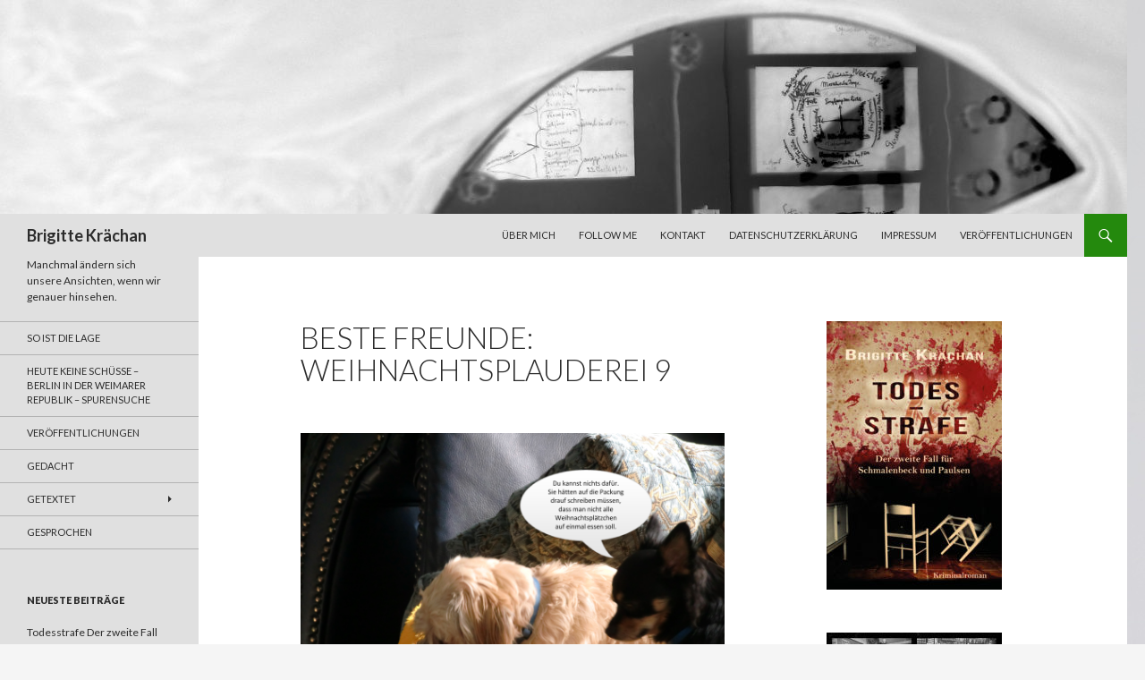

--- FILE ---
content_type: text/html; charset=UTF-8
request_url: http://blog.aemaets.de/beste-freunde-weihnachtsplauderei-9/
body_size: 28987
content:
<!DOCTYPE html>
<!--[if IE 7]>
<html class="ie ie7" lang="de">
<![endif]-->
<!--[if IE 8]>
<html class="ie ie8" lang="de">
<![endif]-->
<!--[if !(IE 7) & !(IE 8)]><!-->
<html lang="de">
<!--<![endif]-->
<head>
	<meta charset="UTF-8">
	<meta name="viewport" content="width=device-width">
	<title>Beste Freunde: Weihnachtsplauderei 9 | Brigitte Krächan </title>
	<link rel="profile" href="http://gmpg.org/xfn/11">
	<link rel="pingback" href="http://blog.aemaets.de/xmlrpc.php">
	<!--[if lt IE 9]>
	<script src="http://blog.aemaets.de/wp-content/themes/twentyfourteen/js/html5.js?ver=3.7.0"></script>
	<![endif]-->
	<meta name='robots' content='max-image-preview:large' />
<link rel='dns-prefetch' href='//fonts.googleapis.com' />
<link rel='dns-prefetch' href='//s.w.org' />
<link href='https://fonts.gstatic.com' crossorigin rel='preconnect' />
<link rel="alternate" type="application/rss+xml" title="Brigitte Krächan  &raquo; Feed" href="http://blog.aemaets.de/feed/" />
<link rel="alternate" type="application/rss+xml" title="Brigitte Krächan  &raquo; Kommentar-Feed" href="http://blog.aemaets.de/comments/feed/" />
<link rel="alternate" type="application/rss+xml" title="Brigitte Krächan  &raquo; Beste Freunde: Weihnachtsplauderei 9-Kommentar-Feed" href="http://blog.aemaets.de/beste-freunde-weihnachtsplauderei-9/feed/" />
		<script>
			window._wpemojiSettings = {"baseUrl":"https:\/\/s.w.org\/images\/core\/emoji\/13.1.0\/72x72\/","ext":".png","svgUrl":"https:\/\/s.w.org\/images\/core\/emoji\/13.1.0\/svg\/","svgExt":".svg","source":{"concatemoji":"http:\/\/blog.aemaets.de\/wp-includes\/js\/wp-emoji-release.min.js?ver=5.8.12"}};
			!function(e,a,t){var n,r,o,i=a.createElement("canvas"),p=i.getContext&&i.getContext("2d");function s(e,t){var a=String.fromCharCode;p.clearRect(0,0,i.width,i.height),p.fillText(a.apply(this,e),0,0);e=i.toDataURL();return p.clearRect(0,0,i.width,i.height),p.fillText(a.apply(this,t),0,0),e===i.toDataURL()}function c(e){var t=a.createElement("script");t.src=e,t.defer=t.type="text/javascript",a.getElementsByTagName("head")[0].appendChild(t)}for(o=Array("flag","emoji"),t.supports={everything:!0,everythingExceptFlag:!0},r=0;r<o.length;r++)t.supports[o[r]]=function(e){if(!p||!p.fillText)return!1;switch(p.textBaseline="top",p.font="600 32px Arial",e){case"flag":return s([127987,65039,8205,9895,65039],[127987,65039,8203,9895,65039])?!1:!s([55356,56826,55356,56819],[55356,56826,8203,55356,56819])&&!s([55356,57332,56128,56423,56128,56418,56128,56421,56128,56430,56128,56423,56128,56447],[55356,57332,8203,56128,56423,8203,56128,56418,8203,56128,56421,8203,56128,56430,8203,56128,56423,8203,56128,56447]);case"emoji":return!s([10084,65039,8205,55357,56613],[10084,65039,8203,55357,56613])}return!1}(o[r]),t.supports.everything=t.supports.everything&&t.supports[o[r]],"flag"!==o[r]&&(t.supports.everythingExceptFlag=t.supports.everythingExceptFlag&&t.supports[o[r]]);t.supports.everythingExceptFlag=t.supports.everythingExceptFlag&&!t.supports.flag,t.DOMReady=!1,t.readyCallback=function(){t.DOMReady=!0},t.supports.everything||(n=function(){t.readyCallback()},a.addEventListener?(a.addEventListener("DOMContentLoaded",n,!1),e.addEventListener("load",n,!1)):(e.attachEvent("onload",n),a.attachEvent("onreadystatechange",function(){"complete"===a.readyState&&t.readyCallback()})),(n=t.source||{}).concatemoji?c(n.concatemoji):n.wpemoji&&n.twemoji&&(c(n.twemoji),c(n.wpemoji)))}(window,document,window._wpemojiSettings);
		</script>
		<style>
img.wp-smiley,
img.emoji {
	display: inline !important;
	border: none !important;
	box-shadow: none !important;
	height: 1em !important;
	width: 1em !important;
	margin: 0 .07em !important;
	vertical-align: -0.1em !important;
	background: none !important;
	padding: 0 !important;
}
</style>
	<link rel='stylesheet' id='wp-block-library-css'  href='http://blog.aemaets.de/wp-includes/css/dist/block-library/style.min.css?ver=5.8.12' media='all' />
<style id='wp-block-library-theme-inline-css'>
#start-resizable-editor-section{display:none}.wp-block-audio figcaption{color:#555;font-size:13px;text-align:center}.is-dark-theme .wp-block-audio figcaption{color:hsla(0,0%,100%,.65)}.wp-block-code{font-family:Menlo,Consolas,monaco,monospace;color:#1e1e1e;padding:.8em 1em;border:1px solid #ddd;border-radius:4px}.wp-block-embed figcaption{color:#555;font-size:13px;text-align:center}.is-dark-theme .wp-block-embed figcaption{color:hsla(0,0%,100%,.65)}.blocks-gallery-caption{color:#555;font-size:13px;text-align:center}.is-dark-theme .blocks-gallery-caption{color:hsla(0,0%,100%,.65)}.wp-block-image figcaption{color:#555;font-size:13px;text-align:center}.is-dark-theme .wp-block-image figcaption{color:hsla(0,0%,100%,.65)}.wp-block-pullquote{border-top:4px solid;border-bottom:4px solid;margin-bottom:1.75em;color:currentColor}.wp-block-pullquote__citation,.wp-block-pullquote cite,.wp-block-pullquote footer{color:currentColor;text-transform:uppercase;font-size:.8125em;font-style:normal}.wp-block-quote{border-left:.25em solid;margin:0 0 1.75em;padding-left:1em}.wp-block-quote cite,.wp-block-quote footer{color:currentColor;font-size:.8125em;position:relative;font-style:normal}.wp-block-quote.has-text-align-right{border-left:none;border-right:.25em solid;padding-left:0;padding-right:1em}.wp-block-quote.has-text-align-center{border:none;padding-left:0}.wp-block-quote.is-large,.wp-block-quote.is-style-large{border:none}.wp-block-search .wp-block-search__label{font-weight:700}.wp-block-group.has-background{padding:1.25em 2.375em;margin-top:0;margin-bottom:0}.wp-block-separator{border:none;border-bottom:2px solid;margin-left:auto;margin-right:auto;opacity:.4}.wp-block-separator:not(.is-style-wide):not(.is-style-dots){width:100px}.wp-block-separator.has-background:not(.is-style-dots){border-bottom:none;height:1px}.wp-block-separator.has-background:not(.is-style-wide):not(.is-style-dots){height:2px}.wp-block-table thead{border-bottom:3px solid}.wp-block-table tfoot{border-top:3px solid}.wp-block-table td,.wp-block-table th{padding:.5em;border:1px solid;word-break:normal}.wp-block-table figcaption{color:#555;font-size:13px;text-align:center}.is-dark-theme .wp-block-table figcaption{color:hsla(0,0%,100%,.65)}.wp-block-video figcaption{color:#555;font-size:13px;text-align:center}.is-dark-theme .wp-block-video figcaption{color:hsla(0,0%,100%,.65)}.wp-block-template-part.has-background{padding:1.25em 2.375em;margin-top:0;margin-bottom:0}#end-resizable-editor-section{display:none}
</style>
<link rel='stylesheet' id='twentyfourteen-lato-css'  href='https://fonts.googleapis.com/css?family=Lato%3A300%2C400%2C700%2C900%2C300italic%2C400italic%2C700italic&#038;subset=latin%2Clatin-ext&#038;display=fallback' media='all' />
<link rel='stylesheet' id='genericons-css'  href='http://blog.aemaets.de/wp-content/themes/twentyfourteen/genericons/genericons.css?ver=3.0.3' media='all' />
<link rel='stylesheet' id='twentyfourteen-style-css'  href='http://blog.aemaets.de/wp-content/themes/twentyfourteen/style.css?ver=20190507' media='all' />
<link rel='stylesheet' id='twentyfourteen-block-style-css'  href='http://blog.aemaets.de/wp-content/themes/twentyfourteen/css/blocks.css?ver=20190102' media='all' />
<!--[if lt IE 9]>
<link rel='stylesheet' id='twentyfourteen-ie-css'  href='http://blog.aemaets.de/wp-content/themes/twentyfourteen/css/ie.css?ver=20140701' media='all' />
<![endif]-->
<link rel='stylesheet' id='muki-jqcloud-stylesheet-css'  href='http://blog.aemaets.de/wp-content/plugins/muki-tag-cloud/jqcloud.css?ver=5.8.12' media='all' />
<script src='http://blog.aemaets.de/wp-includes/js/jquery/jquery.min.js?ver=3.6.0' id='jquery-core-js'></script>
<script src='http://blog.aemaets.de/wp-includes/js/jquery/jquery-migrate.min.js?ver=3.3.2' id='jquery-migrate-js'></script>
<script src='http://blog.aemaets.de/wp-content/plugins/muki-tag-cloud/jqcloud-1.0.4.wp.min.js?ver=5.8.12' id='muki-jqcloud-script-js'></script>
<link rel="https://api.w.org/" href="http://blog.aemaets.de/wp-json/" /><link rel="alternate" type="application/json" href="http://blog.aemaets.de/wp-json/wp/v2/posts/1363" /><link rel="EditURI" type="application/rsd+xml" title="RSD" href="http://blog.aemaets.de/xmlrpc.php?rsd" />
<link rel="wlwmanifest" type="application/wlwmanifest+xml" href="http://blog.aemaets.de/wp-includes/wlwmanifest.xml" /> 
<meta name="generator" content="WordPress 5.8.12" />
<link rel="canonical" href="http://blog.aemaets.de/beste-freunde-weihnachtsplauderei-9/" />
<link rel='shortlink' href='http://blog.aemaets.de/?p=1363' />
<link rel="alternate" type="application/json+oembed" href="http://blog.aemaets.de/wp-json/oembed/1.0/embed?url=http%3A%2F%2Fblog.aemaets.de%2Fbeste-freunde-weihnachtsplauderei-9%2F" />
<link rel="alternate" type="text/xml+oembed" href="http://blog.aemaets.de/wp-json/oembed/1.0/embed?url=http%3A%2F%2Fblog.aemaets.de%2Fbeste-freunde-weihnachtsplauderei-9%2F&#038;format=xml" />
<style id="fourteen-colors" type="text/css">/* Custom Contrast Color */
		.site:before,
		#secondary,
		.site-header,
		.site-footer,
		.menu-toggle,
		.featured-content,
		.featured-content .entry-header,
		.slider-direction-nav a,
		.ie8 .featured-content,
		.ie8 .site:before {
			background-color: #e0e0e0;
		}

		.grid .featured-content .entry-header,
		.ie8 .grid .featured-content .entry-header {
			border-color: #e0e0e0;
		}

		.slider-control-paging a:before {
			background-color: rgba(255,255,255,.33);
		}

		.hentry .mejs-mediaelement,
		.widget .mejs-mediaelement,
 		.hentry .mejs-container .mejs-controls,
 		.widget .mejs-container .mejs-controls {
			background: #e0e0e0;
		}

		/* Player controls need separation from the contrast background */
		.primary-sidebar .mejs-controls,
		.site-footer .mejs-controls {
			border: 1px solid;
		}
		
			.site-description,
			.secondary-navigation a,
			.widget,
			.widget a,
			.widget-title,
			.widget-title a,
			.widget_calendar caption,
			.site-header a,
			.site-title a,
			.site-title a:hover,
			.menu-toggle:before,
			.site-footer,
			.site-footer a,
			.featured-content a,
			.featured-content .entry-meta,
			.slider-direction-nav a:before,
			.hentry .mejs-container .mejs-controls .mejs-time span,
			.widget .mejs-container .mejs-controls .mejs-time span,
			.hentry .mejs-controls .mejs-button button,
			.widget .mejs-controls .mejs-button button {
				color: #2b2b2b;
			}

			@media screen and (min-width: 783px) {
				.primary-navigation ul ul a {
					color: #fff;
				}
			}

			@media screen and (min-width: 1008px) {
				.secondary-navigation ul ul a,
				.secondary-navigation li:hover > a,
				.secondary-navigation li.focus > a {
					color: #fff;
				}
			}

			.widget_calendar tbody a,
			.site-footer .widget_calendar tbody a,
			.slider-direction-nav a:hover:before {
				color: #fff;
			}

			.slider-control-paging a:before {
				background-color: rgba(0, 0, 0, .33);
			}

			.featured-content {
				background-image: url(http://blog.aemaets.de/wp-content/plugins/fourteen-colors/pattern-dark-inverse.svg);
			}

			.site-navigation li,
			#secondary,
			.secondary-navigation,
			.secondary-navigation li,
			.widget table,
			.widget th,
			.widget td,
			.widget_archive li,
			.widget_categories li,
			.widget_links li,
			.widget_meta li,
			.widget_nav_menu li,
			.widget_pages li,
			.widget_recent_comments li,
			.widget_recent_entries li,
			.widget_text li,
			.widget_categories li ul,
			.widget_nav_menu li ul,
			.widget_pages li ul,
			.widget_text li ul,
			.widget abbr[title] {
				border-color: rgba(0, 0, 0, .2);
			}

			.widget input,
			.widget textarea {
				background-color: rgba(0, 0, 0, .02);
				border-color: rgba(0, 0, 0, .2);
				color: #000;
			}

			.widget input:focus, .widget textarea:focus {
				border-color: rgba(0, 0, 0, 0.4);
			}

			.widget_twentyfourteen_ephemera .entry-meta a {
				color: rgba(0, 0, 0, 0.7);
			}

			.widget_twentyfourteen_ephemera > ol > li {
				border-bottom-color: rgba(0, 0, 0, 0.2);
			}

			#supplementary + .site-info {
				border-top: 1px solid rgba(0, 0, 0, 0.2);
			}

			.hentry .mejs-controls .mejs-time-rail .mejs-time-total,
			.widget .mejs-controls .mejs-time-rail .mejs-time-total,
			.hentry .mejs-controls .mejs-horizontal-volume-slider .mejs-horizontal-volume-total,
			.widget .mejs-controls .mejs-horizontal-volume-slider .mejs-horizontal-volume-total {
				background: rgba(0,0,0,.3);
			}

			.hentry .mejs-controls .mejs-time-rail .mejs-time-loaded,
			.widget .mejs-controls .mejs-time-rail .mejs-time-loaded,
			.hentry .mejs-controls .mejs-horizontal-volume-slider .mejs-horizontal-volume-current,
			.widget .mejs-controls .mejs-horizontal-volume-slider .mejs-horizontal-volume-current {
				background-color: #2b2b2b;
			}

			/* Override the site title color option with an over-qualified selector, as the option is hidden. */
			h1.site-title a {
				color: #2b2b2b;
			}
		
		.menu-toggle:active,
		.menu-toggle:focus,
		.menu-toggle:hover {
			background-color: #ffffff;
		}</style><style>/* CSS added by WP Meta and Date Remover*/.entry-meta {display:none !important;}
	.home .entry-meta { display: none; }
	.entry-footer {display:none !important;}
	.home .entry-footer { display: none; }</style><style type="text/css"> .comments-link { display: none; } </style>		<style type="text/css" id="twentyfourteen-header-css">
				.site-title a {
			color: #2cc13d;
		}
		</style>
		<style id="custom-background-css">
body.custom-background { background-image: url("http://blog.aemaets.de/wp-content/uploads/2016/09/Berlin.jpg"); background-position: left bottom; background-size: auto; background-repeat: repeat; background-attachment: fixed; }
</style>
	<style type="text/css">
.muki_tag_cloud.jqcloud span.w1{font-size:100%;}.muki_tag_cloud.jqcloud span.w2{font-size:120%;}.muki_tag_cloud.jqcloud span.w3{font-size:140%;}.muki_tag_cloud.jqcloud span.w4{font-size:160%;}.muki_tag_cloud.jqcloud span.w5{font-size:180%;}.muki_tag_cloud.jqcloud span.w6{font-size:200%;}.muki_tag_cloud.jqcloud span.w7{font-size:220%;}.muki_tag_cloud.jqcloud span.w8{font-size:240%;}.muki_tag_cloud.jqcloud span.w9{font-size:260%;}.muki_tag_cloud.jqcloud span.w10{font-size:280%;}.muki_tag_cloud.jqcloud span.w11{font-size:300%;}</style>
<link rel="icon" href="http://blog.aemaets.de/wp-content/uploads/2014/10/cropped-mäts-1-jpg-003-e1412258728677-32x32.jpg" sizes="32x32" />
<link rel="icon" href="http://blog.aemaets.de/wp-content/uploads/2014/10/cropped-mäts-1-jpg-003-e1412258728677-192x192.jpg" sizes="192x192" />
<link rel="apple-touch-icon" href="http://blog.aemaets.de/wp-content/uploads/2014/10/cropped-mäts-1-jpg-003-e1412258728677-180x180.jpg" />
<meta name="msapplication-TileImage" content="http://blog.aemaets.de/wp-content/uploads/2014/10/cropped-mäts-1-jpg-003-e1412258728677-270x270.jpg" />
</head>

<body class="post-template-default single single-post postid-1363 single-format-standard custom-background wp-embed-responsive header-image footer-widgets singular">
<div id="page" class="hfeed site">
		<div id="site-header">
		<a href="http://blog.aemaets.de/" rel="home">
			<img src="http://blog.aemaets.de/wp-content/uploads/2016/11/cropped-1-CIMG6400-3.jpg" width="1260" height="239" alt="Brigitte Krächan ">
		</a>
	</div>
	
	<header id="masthead" class="site-header" role="banner">
		<div class="header-main">
			<h1 class="site-title"><a href="http://blog.aemaets.de/" rel="home">Brigitte Krächan </a></h1>

			<div class="search-toggle">
				<a href="#search-container" class="screen-reader-text" aria-expanded="false" aria-controls="search-container">Suchen</a>
			</div>

			<nav id="primary-navigation" class="site-navigation primary-navigation" role="navigation">
				<button class="menu-toggle">Primäres Menü</button>
				<a class="screen-reader-text skip-link" href="#content">Springe zum Inhalt</a>
				<div class="menu-hauptmenu-container"><ul id="primary-menu" class="nav-menu"><li id="menu-item-1699" class="menu-item menu-item-type-post_type menu-item-object-page menu-item-1699"><a href="http://blog.aemaets.de/autor/">über mich</a></li>
<li id="menu-item-1956" class="menu-item menu-item-type-post_type menu-item-object-page menu-item-1956"><a href="http://blog.aemaets.de/follow-me/">Follow me</a></li>
<li id="menu-item-1698" class="menu-item menu-item-type-post_type menu-item-object-page menu-item-1698"><a href="http://blog.aemaets.de/kontakt/">Kontakt</a></li>
<li id="menu-item-1696" class="menu-item menu-item-type-post_type menu-item-object-page menu-item-1696"><a href="http://blog.aemaets.de/datenschutzerklaerung/">Datenschutzerklärung</a></li>
<li id="menu-item-1697" class="menu-item menu-item-type-post_type menu-item-object-page menu-item-1697"><a href="http://blog.aemaets.de/impressum/">Impressum</a></li>
<li id="menu-item-2891" class="menu-item menu-item-type-taxonomy menu-item-object-category menu-item-2891"><a href="http://blog.aemaets.de/category/veroeffentlichungen/">Veröffentlichungen</a></li>
</ul></div>			</nav>
		</div>

		<div id="search-container" class="search-box-wrapper hide">
			<div class="search-box">
				<form role="search" method="get" class="search-form" action="http://blog.aemaets.de/">
				<label>
					<span class="screen-reader-text">Suche nach:</span>
					<input type="search" class="search-field" placeholder="Suchen …" value="" name="s" />
				</label>
				<input type="submit" class="search-submit" value="Suchen" />
			</form>			</div>
		</div>
	</header><!-- #masthead -->

	<div id="main" class="site-main">

	<div id="primary" class="content-area">
		<div id="content" class="site-content" role="main">
			
<article id="post-1363" class="post-1363 post type-post status-publish format-standard hentry category-beste-freunde-texte tag-plaetzchen tag-weihnachten">
	
	<header class="entry-header">
				<div class="entry-meta">
			<span class="cat-links"><a href="http://blog.aemaets.de/category/getextet/beste-freunde-texte/" rel="category tag">Beste Freunde Fotos</a></span>
		</div>
			<h1 class="entry-title">Beste Freunde: Weihnachtsplauderei 9</h1>
		<div class="entry-meta">
			<span class="entry-date"><a href="http://blog.aemaets.de/beste-freunde-weihnachtsplauderei-9/" rel="bookmark"><time class="entry-date" datetime=""></time></a></span> <span class="byline"><span class="author vcard"><a class="url fn n" href="http://blog.aemaets.de/author/brigitte/" rel="author"></a></span></span>			<span class="comments-link"><a href="http://blog.aemaets.de/beste-freunde-weihnachtsplauderei-9/#respond">Schreibe einen Kommentar</a></span>
						</div><!-- .entry-meta -->
	</header><!-- .entry-header -->

		<div class="entry-content">
		<p><a href="http://blog.aemaets.de/wp-content/uploads/2015/12/1-CIMG2238-001.jpg"><img loading="lazy" class="alignleft size-full wp-image-1364" src="http://blog.aemaets.de/wp-content/uploads/2015/12/1-CIMG2238-001.jpg" alt="1-CIMG2238-001" width="4000" height="3000" srcset="http://blog.aemaets.de/wp-content/uploads/2015/12/1-CIMG2238-001.jpg 4000w, http://blog.aemaets.de/wp-content/uploads/2015/12/1-CIMG2238-001-300x225.jpg 300w, http://blog.aemaets.de/wp-content/uploads/2015/12/1-CIMG2238-001-1024x768.jpg 1024w" sizes="(max-width: 4000px) 100vw, 4000px" /></a></p>
	</div><!-- .entry-content -->
	
	<footer class="entry-meta"><span class="tag-links"><a href="http://blog.aemaets.de/tag/plaetzchen/" rel="tag">Plätzchen</a><a href="http://blog.aemaets.de/tag/weihnachten/" rel="tag">Weihnachten</a></span></footer></article><!-- #post-1363 -->
		<nav class="navigation post-navigation" role="navigation">
		<h1 class="screen-reader-text">Beitrags-Navigation</h1>
		<div class="nav-links">
			<a href="http://blog.aemaets.de/beste-freunde-weihnachtsplauderei-8/" rel="prev"><span class="meta-nav">Vorheriger Beitrag</span>Beste Freunde: Weihnachtsplauderei 8</a><a href="http://blog.aemaets.de/beste-freunde-weihnachtsplauderei-10/" rel="next"><span class="meta-nav">Nächster Beitrag</span>Beste Freunde: Weihnachtsplauderei 10</a>			</div><!-- .nav-links -->
		</nav><!-- .navigation -->
		
<div id="comments" class="comments-area">

	
		<div id="respond" class="comment-respond">
		<h3 id="reply-title" class="comment-reply-title">Schreibe einen Kommentar <small><a rel="nofollow" id="cancel-comment-reply-link" href="/beste-freunde-weihnachtsplauderei-9/#respond" style="display:none;">Antwort abbrechen</a></small></h3><p class="must-log-in">Du musst <a href="http://blog.aemaets.de/wp-login.php?redirect_to=http%3A%2F%2Fblog.aemaets.de%2Fbeste-freunde-weihnachtsplauderei-9%2F">angemeldet</a> sein, um einen Kommentar abzugeben.</p>	</div><!-- #respond -->
	
</div><!-- #comments -->
		</div><!-- #content -->
	</div><!-- #primary -->

<div id="content-sidebar" class="content-sidebar widget-area" role="complementary">
	<aside id="media_image-7" class="widget widget_media_image"><a href="http://blog.aemaets.de/category/veroeffentlichungen/"><img width="196" height="300" src="http://blog.aemaets.de/wp-content/uploads/2020/08/Todesstrafe-Frontcover-196x300.jpg" class="image wp-image-2928  attachment-medium size-medium" alt="" loading="lazy" style="max-width: 100%; height: auto;" srcset="http://blog.aemaets.de/wp-content/uploads/2020/08/Todesstrafe-Frontcover-196x300.jpg 196w, http://blog.aemaets.de/wp-content/uploads/2020/08/Todesstrafe-Frontcover-668x1024.jpg 668w, http://blog.aemaets.de/wp-content/uploads/2020/08/Todesstrafe-Frontcover-768x1178.jpg 768w, http://blog.aemaets.de/wp-content/uploads/2020/08/Todesstrafe-Frontcover-1002x1536.jpg 1002w, http://blog.aemaets.de/wp-content/uploads/2020/08/Todesstrafe-Frontcover-1336x2048.jpg 1336w, http://blog.aemaets.de/wp-content/uploads/2020/08/Todesstrafe-Frontcover-scaled.jpg 1670w" sizes="(max-width: 196px) 100vw, 196px" /></a></aside><aside id="media_image-2" class="widget widget_media_image"><a href="http://blog.aemaets.de/aktion/"><img width="196" height="300" src="http://blog.aemaets.de/wp-content/uploads/2018/04/ebook-196x300.jpg" class="image wp-image-1870  attachment-medium size-medium" alt="" loading="lazy" style="max-width: 100%; height: auto;" srcset="http://blog.aemaets.de/wp-content/uploads/2018/04/ebook-196x300.jpg 196w, http://blog.aemaets.de/wp-content/uploads/2018/04/ebook-768x1178.jpg 768w, http://blog.aemaets.de/wp-content/uploads/2018/04/ebook-668x1024.jpg 668w, http://blog.aemaets.de/wp-content/uploads/2018/04/ebook.jpg 1849w" sizes="(max-width: 196px) 100vw, 196px" /></a></aside><aside id="nav_menu-3" class="widget widget_nav_menu"><h1 class="widget-title">Heute keine Schüsse &#8211; Berlin in der Weimarer Republik</h1><div class="menu-heute-keine-schuesse-container"><ul id="menu-heute-keine-schuesse" class="menu"><li id="menu-item-2720" class="menu-item menu-item-type-post_type menu-item-object-post menu-item-2720"><a href="http://blog.aemaets.de/leseprobe/">heute vor 100 Jahren &#8211; Leseprobe aus &#8222;Heute keine Schüsse&#8220;</a></li>
<li id="menu-item-2742" class="menu-item menu-item-type-post_type menu-item-object-post menu-item-2742"><a href="http://blog.aemaets.de/heft-ueber-spurensuche-als-pdf/">Heft über Spurensuche als PDF</a></li>
<li id="menu-item-1888" class="menu-item menu-item-type-post_type menu-item-object-post menu-item-1888"><a href="http://blog.aemaets.de/die-rolle-des-chronisten-oder-wie-ich-aus-versehen-einen-historischen-roman-schrieb/">Roman über die Weimarer Republik -Heute keine Schüsse &#8211; oder – Wie ich aus Versehen einen historischen Roman schrieb</a></li>
<li id="menu-item-1922" class="menu-item menu-item-type-post_type menu-item-object-post menu-item-1922"><a href="http://blog.aemaets.de/pressemitteilung/">Pressemitteilung</a></li>
<li id="menu-item-1928" class="menu-item menu-item-type-post_type menu-item-object-post menu-item-1928"><a href="http://blog.aemaets.de/leserstimmen/">Leserstimmen</a></li>
<li id="menu-item-2491" class="menu-item menu-item-type-post_type menu-item-object-post menu-item-2491"><a href="http://blog.aemaets.de/pressematerial-zum-download/">Pressematerial</a></li>
</ul></div></aside><aside id="media_image-5" class="widget widget_media_image"><img width="189" height="300" src="http://blog.aemaets.de/wp-content/uploads/2017/07/Kalte-Rache-189x300.jpg" class="image wp-image-1738  attachment-medium size-medium" alt="" loading="lazy" style="max-width: 100%; height: auto;" /></aside><aside id="nav_menu-8" class="widget widget_nav_menu"><h1 class="widget-title">Kalte Rache</h1><div class="menu-kalte-rache-container"><ul id="menu-kalte-rache" class="menu"><li id="menu-item-1933" class="menu-item menu-item-type-post_type menu-item-object-post menu-item-1933"><a href="http://blog.aemaets.de/nichts-ist-so-wie-es-scheint/">Nichts ist so, wie es scheint</a></li>
</ul></div></aside><aside id="categories-6" class="widget widget_categories"><h1 class="widget-title">Kategorien</h1>
			<ul>
					<li class="cat-item cat-item-1"><a href="http://blog.aemaets.de/category/allgemein/">Allgemein</a>
</li>
	<li class="cat-item cat-item-169"><a href="http://blog.aemaets.de/category/getextet/beste-freunde-texte/" title="Sammlung der Fotos und Texte zu &quot;Beste Freunde&quot;">Beste Freunde Fotos</a>
</li>
	<li class="cat-item cat-item-18"><a href="http://blog.aemaets.de/category/getextet/bildgedanken/">Bildgedanken</a>
</li>
	<li class="cat-item cat-item-431"><a href="http://blog.aemaets.de/category/gefunden/buecher-gefunden/">Bücher</a>
</li>
	<li class="cat-item cat-item-120"><a href="http://blog.aemaets.de/category/veroeffentlichungen/das-siebte-geisslein/" title="Kurzgeschichte">Das 7. Geisslein</a>
</li>
	<li class="cat-item cat-item-342"><a href="http://blog.aemaets.de/category/veroeffentlichungen/drei-erzaehlungen/" title="Fräulein Annabelle Kleist, Der schwarze Schimmel, Der Tote in der Rue Dauphin">Drei Erzählungen</a>
</li>
	<li class="cat-item cat-item-240"><a href="http://blog.aemaets.de/category/veroeffentlichungen/fraeulein-annabella-kleist/" title="Erzählung">Fräulein Annabella Kleist</a>
</li>
	<li class="cat-item cat-item-118"><a href="http://blog.aemaets.de/category/veroeffentlichungen/fuer-anna/" title="Roman">Für Anna</a>
</li>
	<li class="cat-item cat-item-4"><a href="http://blog.aemaets.de/category/gedanken/" title="Kurztexte,  Sprüche">gedacht</a>
</li>
	<li class="cat-item cat-item-17"><a href="http://blog.aemaets.de/category/gefunden/" title="Sachen gibt&#039;s">gefunden</a>
</li>
	<li class="cat-item cat-item-117"><a href="http://blog.aemaets.de/category/gesprochen/" title="Podcasts">gesprochen</a>
</li>
	<li class="cat-item cat-item-2"><a href="http://blog.aemaets.de/category/getextet/" title="Bildgedanken, Hundecomic">getextet</a>
</li>
	<li class="cat-item cat-item-509"><a href="http://blog.aemaets.de/category/heute-keine-schuesse-spurensuche/" title="Hintergrundinformationen zu Heute keine Schüsse - Weimarer Republik">Heute Keine Schüsse &#8211; Berlin in der Weimarer Republik &#8211; Spurensuche</a>
</li>
	<li class="cat-item cat-item-341"><a href="http://blog.aemaets.de/category/buecher/intercity-nach-mailand-vielleicht/" title="Meine Kurzgeschichten jetzt auch zum Mitnehmen !
">Intercity nach Mailand &#8211; vielleicht</a>
</li>
	<li class="cat-item cat-item-502"><a href="http://blog.aemaets.de/category/veroeffentlichungen/kalte-rache/">Kalte Rache</a>
</li>
	<li class="cat-item cat-item-119"><a href="http://blog.aemaets.de/category/veroeffentlichungen/lebenslaenglich/" title="Roman">Lebenslänglich</a>
</li>
	<li class="cat-item cat-item-343"><a href="http://blog.aemaets.de/category/veroeffentlichungen/leise-kriselts-im-schnee/" title="feinherbe Weihnachtsgeschichten">Leise kriselt&#039;s im Schnee</a>
</li>
	<li class="cat-item cat-item-430"><a href="http://blog.aemaets.de/category/gefunden/sachen-gibts/">Sachen gibt&#039;s</a>
</li>
	<li class="cat-item cat-item-491"><a href="http://blog.aemaets.de/category/so-ist-die-lage-2/" title="Blogbeiträge">So ist die Lage</a>
</li>
	<li class="cat-item cat-item-121"><a href="http://blog.aemaets.de/category/veroeffentlichungen/solitaer/" title="Kurzgeschichte">Solitär</a>
</li>
	<li class="cat-item cat-item-6"><a href="http://blog.aemaets.de/category/veroeffentlichungen/" title="Veröffentlichungen">Veröffentlichungen</a>
</li>
	<li class="cat-item cat-item-260"><a href="http://blog.aemaets.de/category/veroeffentlichungen/wenn-dann/" title="Kurzgeschichte">Wenn &#8230; dann</a>
</li>
			</ul>

			</aside></div><!-- #content-sidebar -->
<div id="secondary">
		<h2 class="site-description">Manchmal ändern sich unsere Ansichten, wenn wir genauer hinsehen.</h2>
	
		<nav role="navigation" class="navigation site-navigation secondary-navigation">
		<div class="menu-menue-unter-aemaets-container"><ul id="menu-menue-unter-aemaets" class="menu"><li id="menu-item-1835" class="menu-item menu-item-type-taxonomy menu-item-object-category menu-item-1835"><a href="http://blog.aemaets.de/category/so-ist-die-lage-2/">So ist die Lage</a></li>
<li id="menu-item-1986" class="menu-item menu-item-type-taxonomy menu-item-object-category menu-item-1986"><a href="http://blog.aemaets.de/category/heute-keine-schuesse-spurensuche/">Heute Keine Schüsse &#8211; Berlin in der Weimarer Republik &#8211; Spurensuche</a></li>
<li id="menu-item-789" class="menu-item menu-item-type-taxonomy menu-item-object-category menu-item-789"><a href="http://blog.aemaets.de/category/veroeffentlichungen/">Veröffentlichungen</a></li>
<li id="menu-item-785" class="menu-item menu-item-type-taxonomy menu-item-object-category menu-item-785"><a href="http://blog.aemaets.de/category/gedanken/">gedacht</a></li>
<li id="menu-item-867" class="menu-item menu-item-type-taxonomy menu-item-object-category current-post-ancestor menu-item-has-children menu-item-867"><a href="http://blog.aemaets.de/category/getextet/">getextet</a>
<ul class="sub-menu">
	<li id="menu-item-868" class="menu-item menu-item-type-taxonomy menu-item-object-category menu-item-868"><a href="http://blog.aemaets.de/category/getextet/bildgedanken/">Bildgedanken</a></li>
	<li id="menu-item-870" class="menu-item menu-item-type-taxonomy menu-item-object-category current-post-ancestor current-menu-parent current-post-parent menu-item-870"><a href="http://blog.aemaets.de/category/getextet/beste-freunde-texte/">Beste Freunde Fotos</a></li>
</ul>
</li>
<li id="menu-item-788" class="menu-item menu-item-type-taxonomy menu-item-object-category menu-item-788"><a href="http://blog.aemaets.de/category/gesprochen/">gesprochen</a></li>
</ul></div>	</nav>
	
		<div id="primary-sidebar" class="primary-sidebar widget-area" role="complementary">
		
		<aside id="recent-posts-2" class="widget widget_recent_entries">
		<h1 class="widget-title">Neueste Beiträge</h1>
		<ul>
											<li>
					<a href="http://blog.aemaets.de/todesstrafe-der-zweite-fall-fuer-schmalenbeck-und-paulsen-2/">Todesstrafe  Der zweite Fall für Schmalenbeck und Paulsen</a>
											<span class="post-date"></span>
									</li>
											<li>
					<a href="http://blog.aemaets.de/todesstrafe-der-zweite-fall-fuer-schmalenbeck-und-paulsen/">Todesstrafe</a>
											<span class="post-date"></span>
									</li>
											<li>
					<a href="http://blog.aemaets.de/ziel-erreicht/">Ziel erreicht !</a>
											<span class="post-date"></span>
									</li>
											<li>
					<a href="http://blog.aemaets.de/heute-vor-75-jahren-starb-die-kuenstlerin-kaethe-kollwitz/">Heute vor 75 Jahren starb die Künstlerin Käthe Kollwitz</a>
											<span class="post-date"></span>
									</li>
											<li>
					<a href="http://blog.aemaets.de/man-soll-jeden-tag-etwas-tun-was-man-noch-nie-getan-hat/">Man soll jeden Tag etwas tun, was man noch nie getan hat</a>
											<span class="post-date"></span>
									</li>
					</ul>

		</aside><aside id="mukitagcloud-2" class="widget MukiTagCloud"><h1 class="widget-title">Themen</h1><div class="muki_tag_cloud green" id="muki_tag_cloud_mukitagcloud-2" style="width:100%;height:400px;"><a href="http://blog.aemaets.de/tag/abhauen/" class="tag-cloud-link tag-link-0 tag-link-position-1" style="font-size: 9.4823529411765pt;" aria-label="Abhauen (2 Einträge)">Abhauen</a>
<a href="http://blog.aemaets.de/tag/abschied/" class="tag-cloud-link tag-link-1 tag-link-position-2" style="font-size: 10.470588235294pt;" aria-label="Abschied (3 Einträge)">Abschied</a>
<a href="http://blog.aemaets.de/tag/abwendung/" class="tag-cloud-link tag-link-2 tag-link-position-3" style="font-size: 8pt;" aria-label="Abwendung (1 Eintrag)">Abwendung</a>
<a href="http://blog.aemaets.de/tag/adlon/" class="tag-cloud-link tag-link-3 tag-link-position-4" style="font-size: 8pt;" aria-label="Adlon (1 Eintrag)">Adlon</a>
<a href="http://blog.aemaets.de/tag/advent/" class="tag-cloud-link tag-link-4 tag-link-position-5" style="font-size: 9.4823529411765pt;" aria-label="Advent (2 Einträge)">Advent</a>
<a href="http://blog.aemaets.de/tag/affaere/" class="tag-cloud-link tag-link-5 tag-link-position-6" style="font-size: 8pt;" aria-label="Affäre (1 Eintrag)">Affäre</a>
<a href="http://blog.aemaets.de/tag/alle-jahre-wieder/" class="tag-cloud-link tag-link-6 tag-link-position-7" style="font-size: 8pt;" aria-label="Alle Jahre wieder (1 Eintrag)">Alle Jahre wieder</a>
<a href="http://blog.aemaets.de/tag/alte-gemaeuer/" class="tag-cloud-link tag-link-7 tag-link-position-8" style="font-size: 8pt;" aria-label="alte Gemäuer (1 Eintrag)">alte Gemäuer</a>
<a href="http://blog.aemaets.de/tag/alter/" class="tag-cloud-link tag-link-8 tag-link-position-9" style="font-size: 9.4823529411765pt;" aria-label="Alter (2 Einträge)">Alter</a>
<a href="http://blog.aemaets.de/tag/alternativen/" class="tag-cloud-link tag-link-10 tag-link-position-10" style="font-size: 8pt;" aria-label="Alternativen (1 Eintrag)">Alternativen</a>
<a href="http://blog.aemaets.de/tag/alzheimer-erkrankung/" class="tag-cloud-link tag-link-11 tag-link-position-11" style="font-size: 8pt;" aria-label="Alzheimer Erkrankung (1 Eintrag)">Alzheimer Erkrankung</a>
<a href="http://blog.aemaets.de/tag/angeln/" class="tag-cloud-link tag-link-12 tag-link-position-12" style="font-size: 8pt;" aria-label="Angeln (1 Eintrag)">Angeln</a>
<a href="http://blog.aemaets.de/tag/angst/" class="tag-cloud-link tag-link-13 tag-link-position-13" style="font-size: 8pt;" aria-label="Angst (1 Eintrag)">Angst</a>
<a href="http://blog.aemaets.de/tag/anhalter/" class="tag-cloud-link tag-link-14 tag-link-position-14" style="font-size: 8pt;" aria-label="Anhalter (1 Eintrag)">Anhalter</a>
<a href="http://blog.aemaets.de/tag/anna/" class="tag-cloud-link tag-link-15 tag-link-position-15" style="font-size: 8pt;" aria-label="Anna (1 Eintrag)">Anna</a>
<a href="http://blog.aemaets.de/tag/anpassung/" class="tag-cloud-link tag-link-16 tag-link-position-16" style="font-size: 8pt;" aria-label="Anpassung (1 Eintrag)">Anpassung</a>
<a href="http://blog.aemaets.de/tag/anregung/" class="tag-cloud-link tag-link-17 tag-link-position-17" style="font-size: 8pt;" aria-label="Anregung (1 Eintrag)">Anregung</a>
<a href="http://blog.aemaets.de/tag/ansicht/" class="tag-cloud-link tag-link-18 tag-link-position-18" style="font-size: 8pt;" aria-label="Ansicht (1 Eintrag)">Ansicht</a>
<a href="http://blog.aemaets.de/tag/ansichten/" class="tag-cloud-link tag-link-19 tag-link-position-19" style="font-size: 8pt;" aria-label="Ansichten (1 Eintrag)">Ansichten</a>
<a href="http://blog.aemaets.de/tag/arbeit/" class="tag-cloud-link tag-link-20 tag-link-position-20" style="font-size: 8pt;" aria-label="Arbeit (1 Eintrag)">Arbeit</a>
<a href="http://blog.aemaets.de/tag/aschenputtel-eine-wiener-geschichte/" class="tag-cloud-link tag-link-21 tag-link-position-21" style="font-size: 8pt;" aria-label="Aschenputtel – eine Wiener Geschichte (1 Eintrag)">Aschenputtel – eine Wiener Geschichte</a>
<a href="http://blog.aemaets.de/tag/asyl/" class="tag-cloud-link tag-link-22 tag-link-position-22" style="font-size: 8pt;" aria-label="Asyl (1 Eintrag)">Asyl</a>
<a href="http://blog.aemaets.de/tag/aufbrechen/" class="tag-cloud-link tag-link-23 tag-link-position-23" style="font-size: 8pt;" aria-label="Aufbrechen (1 Eintrag)">Aufbrechen</a>
<a href="http://blog.aemaets.de/tag/ausbrechen/" class="tag-cloud-link tag-link-24 tag-link-position-24" style="font-size: 8pt;" aria-label="Ausbrechen (1 Eintrag)">Ausbrechen</a>
<a href="http://blog.aemaets.de/tag/auslauf/" class="tag-cloud-link tag-link-26 tag-link-position-25" style="font-size: 8pt;" aria-label="Auslauf (1 Eintrag)">Auslauf</a>
<a href="http://blog.aemaets.de/tag/auslaender/" class="tag-cloud-link tag-link-25 tag-link-position-26" style="font-size: 8pt;" aria-label="Ausländer (1 Eintrag)">Ausländer</a>
<a href="http://blog.aemaets.de/tag/ausreisser/" class="tag-cloud-link tag-link-27 tag-link-position-27" style="font-size: 8pt;" aria-label="Ausreißer (1 Eintrag)">Ausreißer</a>
<a href="http://blog.aemaets.de/tag/aussicht/" class="tag-cloud-link tag-link-29 tag-link-position-28" style="font-size: 8pt;" aria-label="Aussicht (1 Eintrag)">Aussicht</a>
<a href="http://blog.aemaets.de/tag/auszeit/" class="tag-cloud-link tag-link-30 tag-link-position-29" style="font-size: 8pt;" aria-label="Auszeit (1 Eintrag)">Auszeit</a>
<a href="http://blog.aemaets.de/tag/autobahn/" class="tag-cloud-link tag-link-31 tag-link-position-30" style="font-size: 9.4823529411765pt;" aria-label="Autobahn (2 Einträge)">Autobahn</a>
<a href="http://blog.aemaets.de/tag/autor/" class="tag-cloud-link tag-link-32 tag-link-position-31" style="font-size: 8pt;" aria-label="autor (1 Eintrag)">autor</a>
<a href="http://blog.aemaets.de/tag/autounfall/" class="tag-cloud-link tag-link-33 tag-link-position-32" style="font-size: 8pt;" aria-label="Autounfall (1 Eintrag)">Autounfall</a>
<a href="http://blog.aemaets.de/tag/aussenseiter/" class="tag-cloud-link tag-link-28 tag-link-position-33" style="font-size: 8pt;" aria-label="Außenseiter (1 Eintrag)">Außenseiter</a>
<a href="http://blog.aemaets.de/tag/avus/" class="tag-cloud-link tag-link-34 tag-link-position-34" style="font-size: 8pt;" aria-label="Avus (1 Eintrag)">Avus</a>
<a href="http://blog.aemaets.de/tag/badeurlaub/" class="tag-cloud-link tag-link-35 tag-link-position-35" style="font-size: 8pt;" aria-label="Badeurlaub (1 Eintrag)">Badeurlaub</a>
<a href="http://blog.aemaets.de/tag/balkonrede-kaiser-wilhelm/" class="tag-cloud-link tag-link-36 tag-link-position-36" style="font-size: 8pt;" aria-label="Balkonrede Kaiser Wilhelm (1 Eintrag)">Balkonrede Kaiser Wilhelm</a>
<a href="http://blog.aemaets.de/tag/bank/" class="tag-cloud-link tag-link-37 tag-link-position-37" style="font-size: 8pt;" aria-label="Bank (1 Eintrag)">Bank</a>
<a href="http://blog.aemaets.de/tag/baum/" class="tag-cloud-link tag-link-38 tag-link-position-38" style="font-size: 9.4823529411765pt;" aria-label="Baum (2 Einträge)">Baum</a>
<a href="http://blog.aemaets.de/tag/baumeister/" class="tag-cloud-link tag-link-39 tag-link-position-39" style="font-size: 9.4823529411765pt;" aria-label="Baumeister (2 Einträge)">Baumeister</a>
<a href="http://blog.aemaets.de/tag/begegnung/" class="tag-cloud-link tag-link-40 tag-link-position-40" style="font-size: 9.4823529411765pt;" aria-label="Begegnung (2 Einträge)">Begegnung</a>
<a href="http://blog.aemaets.de/tag/begeisterung/" class="tag-cloud-link tag-link-41 tag-link-position-41" style="font-size: 8pt;" aria-label="Begeisterung (1 Eintrag)">Begeisterung</a>
<a href="http://blog.aemaets.de/tag/behinderung/" class="tag-cloud-link tag-link-42 tag-link-position-42" style="font-size: 8pt;" aria-label="Behinderung (1 Eintrag)">Behinderung</a>
<a href="http://blog.aemaets.de/tag/belrin/" class="tag-cloud-link tag-link-43 tag-link-position-43" style="font-size: 10.470588235294pt;" aria-label="Belrin (3 Einträge)">Belrin</a>
<a href="http://blog.aemaets.de/tag/berlin/" class="tag-cloud-link tag-link-44 tag-link-position-44" style="font-size: 20.023529411765pt;" aria-label="Berlin (56 Einträge)">Berlin</a>
<a href="http://blog.aemaets.de/tag/berlin-der-zwanziger-jahre/" class="tag-cloud-link tag-link-45 tag-link-position-45" style="font-size: 8pt;" aria-label="Berlin der zwanziger Jahre (1 Eintrag)">Berlin der zwanziger Jahre</a>
<a href="http://blog.aemaets.de/tag/berliner-verkehrsbetriebe/" class="tag-cloud-link tag-link-49 tag-link-position-46" style="font-size: 8pt;" aria-label="berliner Verkehrsbetriebe (1 Eintrag)">berliner Verkehrsbetriebe</a>
<a href="http://blog.aemaets.de/tag/berlin-in-den-zwanziger-jahren/" class="tag-cloud-link tag-link-46 tag-link-position-47" style="font-size: 11.294117647059pt;" aria-label="Berlin in den zwanziger Jahren (4 Einträge)">Berlin in den zwanziger Jahren</a>
<a href="http://blog.aemaets.de/tag/berlin-in-der-weimarer-republik/" class="tag-cloud-link tag-link-47 tag-link-position-48" style="font-size: 8pt;" aria-label="Berlin in der Weimarer Republik (1 Eintrag)">Berlin in der Weimarer Republik</a>
<a href="http://blog.aemaets.de/tag/berlinische-galerie/" class="tag-cloud-link tag-link-50 tag-link-position-49" style="font-size: 8pt;" aria-label="Berlinische Galerie (1 Eintrag)">Berlinische Galerie</a>
<a href="http://blog.aemaets.de/tag/berlin-weimarer-republik/" class="tag-cloud-link tag-link-48 tag-link-position-50" style="font-size: 10.470588235294pt;" aria-label="Berlin Weimarer Republik (3 Einträge)">Berlin Weimarer Republik</a>
<a href="http://blog.aemaets.de/tag/beruf/" class="tag-cloud-link tag-link-51 tag-link-position-51" style="font-size: 8pt;" aria-label="Beruf (1 Eintrag)">Beruf</a>
<a href="http://blog.aemaets.de/tag/bescherung/" class="tag-cloud-link tag-link-52 tag-link-position-52" style="font-size: 8pt;" aria-label="Bescherung (1 Eintrag)">Bescherung</a>
<a href="http://blog.aemaets.de/tag/beste-freunde/" class="tag-cloud-link tag-link-53 tag-link-position-53" style="font-size: 9.4823529411765pt;" aria-label="Beste Freunde (2 Einträge)">Beste Freunde</a>
<a href="http://blog.aemaets.de/tag/beste-menschen/" class="tag-cloud-link tag-link-54 tag-link-position-54" style="font-size: 8pt;" aria-label="beste Menschen (1 Eintrag)">beste Menschen</a>
<a href="http://blog.aemaets.de/tag/bethlehem/" class="tag-cloud-link tag-link-55 tag-link-position-55" style="font-size: 8pt;" aria-label="Bethlehem (1 Eintrag)">Bethlehem</a>
<a href="http://blog.aemaets.de/tag/bewegung/" class="tag-cloud-link tag-link-56 tag-link-position-56" style="font-size: 8pt;" aria-label="Bewegung (1 Eintrag)">Bewegung</a>
<a href="http://blog.aemaets.de/tag/biografie/" class="tag-cloud-link tag-link-57 tag-link-position-57" style="font-size: 8pt;" aria-label="Biografie (1 Eintrag)">Biografie</a>
<a href="http://blog.aemaets.de/tag/biographie/" class="tag-cloud-link tag-link-58 tag-link-position-58" style="font-size: 8pt;" aria-label="Biographie (1 Eintrag)">Biographie</a>
<a href="http://blog.aemaets.de/tag/bischof/" class="tag-cloud-link tag-link-59 tag-link-position-59" style="font-size: 9.4823529411765pt;" aria-label="Bischof (2 Einträge)">Bischof</a>
<a href="http://blog.aemaets.de/tag/blickwinkel/" class="tag-cloud-link tag-link-60 tag-link-position-60" style="font-size: 8pt;" aria-label="Blickwinkel (1 Eintrag)">Blickwinkel</a>
<a href="http://blog.aemaets.de/tag/blumen/" class="tag-cloud-link tag-link-62 tag-link-position-61" style="font-size: 8pt;" aria-label="Blumen (1 Eintrag)">Blumen</a>
<a href="http://blog.aemaets.de/tag/bluehen/" class="tag-cloud-link tag-link-61 tag-link-position-62" style="font-size: 8pt;" aria-label="blühen (1 Eintrag)">blühen</a>
<a href="http://blog.aemaets.de/tag/bode-museum/" class="tag-cloud-link tag-link-63 tag-link-position-63" style="font-size: 8pt;" aria-label="Bode-Museum (1 Eintrag)">Bode-Museum</a>
<a href="http://blog.aemaets.de/tag/boje/" class="tag-cloud-link tag-link-64 tag-link-position-64" style="font-size: 8pt;" aria-label="Boje (1 Eintrag)">Boje</a>
<a href="http://blog.aemaets.de/tag/brandenburger-tor/" class="tag-cloud-link tag-link-65 tag-link-position-65" style="font-size: 10.470588235294pt;" aria-label="Brandenburger tor (3 Einträge)">Brandenburger tor</a>
<a href="http://blog.aemaets.de/tag/brigitte-kraechan/" class="tag-cloud-link tag-link-66 tag-link-position-66" style="font-size: 10.470588235294pt;" aria-label="Brigitte Krächan (3 Einträge)">Brigitte Krächan</a>
<a href="http://blog.aemaets.de/tag/buchmarketing/" class="tag-cloud-link tag-link-68 tag-link-position-67" style="font-size: 8pt;" aria-label="Buchmarketing (1 Eintrag)">Buchmarketing</a>
<a href="http://blog.aemaets.de/tag/buchmesse/" class="tag-cloud-link tag-link-69 tag-link-position-68" style="font-size: 8pt;" aria-label="Buchmesse (1 Eintrag)">Buchmesse</a>
<a href="http://blog.aemaets.de/tag/buchveroeffentlichung/" class="tag-cloud-link tag-link-70 tag-link-position-69" style="font-size: 8pt;" aria-label="Buchveröffentlichung (1 Eintrag)">Buchveröffentlichung</a>
<a href="http://blog.aemaets.de/tag/buchwerbung/" class="tag-cloud-link tag-link-71 tag-link-position-70" style="font-size: 8pt;" aria-label="Buchwerbung (1 Eintrag)">Buchwerbung</a>
<a href="http://blog.aemaets.de/tag/bunt/" class="tag-cloud-link tag-link-74 tag-link-position-71" style="font-size: 8pt;" aria-label="bunt (1 Eintrag)">bunt</a>
<a href="http://blog.aemaets.de/tag/buecherverbrennung/" class="tag-cloud-link tag-link-67 tag-link-position-72" style="font-size: 9.4823529411765pt;" aria-label="Bücherverbrennung (2 Einträge)">Bücherverbrennung</a>
<a href="http://blog.aemaets.de/tag/buelow-platz/" class="tag-cloud-link tag-link-72 tag-link-position-73" style="font-size: 8pt;" aria-label="Bülow Platz (1 Eintrag)">Bülow Platz</a>
<a href="http://blog.aemaets.de/tag/buelowplatz/" class="tag-cloud-link tag-link-73 tag-link-position-74" style="font-size: 8pt;" aria-label="Bülowplatz (1 Eintrag)">Bülowplatz</a>
<a href="http://blog.aemaets.de/tag/canis-lupus/" class="tag-cloud-link tag-link-75 tag-link-position-75" style="font-size: 8pt;" aria-label="Canis Lupus (1 Eintrag)">Canis Lupus</a>
<a href="http://blog.aemaets.de/tag/cato-besser-gehts-nicht/" class="tag-cloud-link tag-link-76 tag-link-position-76" style="font-size: 8pt;" aria-label="Cato – Besser geht’s nicht (1 Eintrag)">Cato – Besser geht’s nicht</a>
<a href="http://blog.aemaets.de/tag/christbaum/" class="tag-cloud-link tag-link-77 tag-link-position-77" style="font-size: 8pt;" aria-label="Christbaum (1 Eintrag)">Christbaum</a>
<a href="http://blog.aemaets.de/tag/christbaumkugeln/" class="tag-cloud-link tag-link-78 tag-link-position-78" style="font-size: 8pt;" aria-label="Christbaumkugeln (1 Eintrag)">Christbaumkugeln</a>
<a href="http://blog.aemaets.de/tag/christkind/" class="tag-cloud-link tag-link-79 tag-link-position-79" style="font-size: 8pt;" aria-label="Christkind (1 Eintrag)">Christkind</a>
<a href="http://blog.aemaets.de/tag/club-goya/" class="tag-cloud-link tag-link-80 tag-link-position-80" style="font-size: 9.4823529411765pt;" aria-label="Club Goya (2 Einträge)">Club Goya</a>
<a href="http://blog.aemaets.de/tag/cola-bier/" class="tag-cloud-link tag-link-81 tag-link-position-81" style="font-size: 8pt;" aria-label="Cola Bier (1 Eintrag)">Cola Bier</a>
<a href="http://blog.aemaets.de/tag/dadaismus/" class="tag-cloud-link tag-link-82 tag-link-position-82" style="font-size: 9.4823529411765pt;" aria-label="Dadaismus (2 Einträge)">Dadaismus</a>
<a href="http://blog.aemaets.de/tag/das-dinner/" class="tag-cloud-link tag-link-83 tag-link-position-83" style="font-size: 8pt;" aria-label="Das Dinner (1 Eintrag)">Das Dinner</a>
<a href="http://blog.aemaets.de/tag/das-maedchen-mit-den-zuendhoelzern/" class="tag-cloud-link tag-link-84 tag-link-position-84" style="font-size: 8pt;" aria-label="das Mädchen mit den Zündhölzern (1 Eintrag)">das Mädchen mit den Zündhölzern</a>
<a href="http://blog.aemaets.de/tag/der-duft-der-weihnacht/" class="tag-cloud-link tag-link-85 tag-link-position-85" style="font-size: 8pt;" aria-label="Der Duft der Weihnacht (1 Eintrag)">Der Duft der Weihnacht</a>
<a href="http://blog.aemaets.de/tag/der-kleingaertner/" class="tag-cloud-link tag-link-86 tag-link-position-86" style="font-size: 8pt;" aria-label="der Kleingärtner (1 Eintrag)">der Kleingärtner</a>
<a href="http://blog.aemaets.de/tag/der-weiher-am-landheim/" class="tag-cloud-link tag-link-87 tag-link-position-87" style="font-size: 8pt;" aria-label="Der Weiher am Landheim (1 Eintrag)">Der Weiher am Landheim</a>
<a href="http://blog.aemaets.de/tag/deutschstunde/" class="tag-cloud-link tag-link-88 tag-link-position-88" style="font-size: 9.4823529411765pt;" aria-label="Deutschstunde (2 Einträge)">Deutschstunde</a>
<a href="http://blog.aemaets.de/tag/dezemberzeit/" class="tag-cloud-link tag-link-89 tag-link-position-89" style="font-size: 8pt;" aria-label="Dezemberzeit (1 Eintrag)">Dezemberzeit</a>
<a href="http://blog.aemaets.de/tag/dialog/" class="tag-cloud-link tag-link-90 tag-link-position-90" style="font-size: 8pt;" aria-label="Dialog (1 Eintrag)">Dialog</a>
<a href="http://blog.aemaets.de/tag/dinge/" class="tag-cloud-link tag-link-91 tag-link-position-91" style="font-size: 10.470588235294pt;" aria-label="Dinge (3 Einträge)">Dinge</a>
<a href="http://blog.aemaets.de/tag/dinner/" class="tag-cloud-link tag-link-92 tag-link-position-92" style="font-size: 8pt;" aria-label="Dinner (1 Eintrag)">Dinner</a>
<a href="http://blog.aemaets.de/tag/documenta/" class="tag-cloud-link tag-link-93 tag-link-position-93" style="font-size: 8pt;" aria-label="Documenta (1 Eintrag)">Documenta</a>
<a href="http://blog.aemaets.de/tag/dokumenta/" class="tag-cloud-link tag-link-94 tag-link-position-94" style="font-size: 8pt;" aria-label="Dokumenta (1 Eintrag)">Dokumenta</a>
<a href="http://blog.aemaets.de/tag/dream-evil/" class="tag-cloud-link tag-link-95 tag-link-position-95" style="font-size: 8pt;" aria-label="Dream Evil (1 Eintrag)">Dream Evil</a>
<a href="http://blog.aemaets.de/tag/druckdienstleister/" class="tag-cloud-link tag-link-96 tag-link-position-96" style="font-size: 8pt;" aria-label="Druckdienstleister (1 Eintrag)">Druckdienstleister</a>
<a href="http://blog.aemaets.de/tag/dumme-fragen/" class="tag-cloud-link tag-link-97 tag-link-position-97" style="font-size: 8pt;" aria-label="dumme Fragen (1 Eintrag)">dumme Fragen</a>
<a href="http://blog.aemaets.de/tag/ehe/" class="tag-cloud-link tag-link-98 tag-link-position-98" style="font-size: 8pt;" aria-label="Ehe (1 Eintrag)">Ehe</a>
<a href="http://blog.aemaets.de/tag/ehefrau/" class="tag-cloud-link tag-link-99 tag-link-position-99" style="font-size: 8pt;" aria-label="Ehefrau (1 Eintrag)">Ehefrau</a>
<a href="http://blog.aemaets.de/tag/einmauern/" class="tag-cloud-link tag-link-100 tag-link-position-100" style="font-size: 8pt;" aria-label="Einmauern (1 Eintrag)">Einmauern</a>
<a href="http://blog.aemaets.de/tag/einsam/" class="tag-cloud-link tag-link-101 tag-link-position-101" style="font-size: 9.4823529411765pt;" aria-label="einsam (2 Einträge)">einsam</a>
<a href="http://blog.aemaets.de/tag/einsamkeit/" class="tag-cloud-link tag-link-102 tag-link-position-102" style="font-size: 11.294117647059pt;" aria-label="Einsamkeit (4 Einträge)">Einsamkeit</a>
<a href="http://blog.aemaets.de/tag/einschraenkung/" class="tag-cloud-link tag-link-103 tag-link-position-103" style="font-size: 8pt;" aria-label="Einschränkung (1 Eintrag)">Einschränkung</a>
<a href="http://blog.aemaets.de/tag/eintspannung/" class="tag-cloud-link tag-link-104 tag-link-position-104" style="font-size: 8pt;" aria-label="Eintspannung (1 Eintrag)">Eintspannung</a>
<a href="http://blog.aemaets.de/tag/eis/" class="tag-cloud-link tag-link-105 tag-link-position-105" style="font-size: 8pt;" aria-label="Eis (1 Eintrag)">Eis</a>
<a href="http://blog.aemaets.de/tag/eiserner-gustav/" class="tag-cloud-link tag-link-106 tag-link-position-106" style="font-size: 8pt;" aria-label="eiserner Gustav (1 Eintrag)">eiserner Gustav</a>
<a href="http://blog.aemaets.de/tag/eldorado/" class="tag-cloud-link tag-link-107 tag-link-position-107" style="font-size: 8pt;" aria-label="Eldorado (1 Eintrag)">Eldorado</a>
<a href="http://blog.aemaets.de/tag/eldorado-berlin/" class="tag-cloud-link tag-link-108 tag-link-position-108" style="font-size: 8pt;" aria-label="Eldorado. Berlin (1 Eintrag)">Eldorado. Berlin</a>
<a href="http://blog.aemaets.de/tag/elsenstrasse/" class="tag-cloud-link tag-link-109 tag-link-position-109" style="font-size: 8pt;" aria-label="Elsenstraße (1 Eintrag)">Elsenstraße</a>
<a href="http://blog.aemaets.de/tag/endorphine/" class="tag-cloud-link tag-link-110 tag-link-position-110" style="font-size: 8pt;" aria-label="Endorphine (1 Eintrag)">Endorphine</a>
<a href="http://blog.aemaets.de/tag/engagement/" class="tag-cloud-link tag-link-111 tag-link-position-111" style="font-size: 8pt;" aria-label="Engagement (1 Eintrag)">Engagement</a>
<a href="http://blog.aemaets.de/tag/entartete-kunst/" class="tag-cloud-link tag-link-112 tag-link-position-112" style="font-size: 10.470588235294pt;" aria-label="entartete Kunst (3 Einträge)">entartete Kunst</a>
<a href="http://blog.aemaets.de/tag/entscheidung/" class="tag-cloud-link tag-link-113 tag-link-position-113" style="font-size: 8pt;" aria-label="Entscheidung (1 Eintrag)">Entscheidung</a>
<a href="http://blog.aemaets.de/tag/entscheiidungt/" class="tag-cloud-link tag-link-114 tag-link-position-114" style="font-size: 8pt;" aria-label="Entscheiidungt (1 Eintrag)">Entscheiidungt</a>
<a href="http://blog.aemaets.de/tag/entspannung/" class="tag-cloud-link tag-link-115 tag-link-position-115" style="font-size: 11.952941176471pt;" aria-label="Entspannung (5 Einträge)">Entspannung</a>
<a href="http://blog.aemaets.de/tag/erfahrung/" class="tag-cloud-link tag-link-116 tag-link-position-116" style="font-size: 9.4823529411765pt;" aria-label="Erfahrung (2 Einträge)">Erfahrung</a>
<a href="http://blog.aemaets.de/tag/ermutigung/" class="tag-cloud-link tag-link-117 tag-link-position-117" style="font-size: 8pt;" aria-label="Ermutigung (1 Eintrag)">Ermutigung</a>
<a href="http://blog.aemaets.de/tag/ernst-thaelmann/" class="tag-cloud-link tag-link-118 tag-link-position-118" style="font-size: 8pt;" aria-label="Ernst Thälmann (1 Eintrag)">Ernst Thälmann</a>
<a href="http://blog.aemaets.de/tag/ernst-troller/" class="tag-cloud-link tag-link-119 tag-link-position-119" style="font-size: 8pt;" aria-label="Ernst Troller (1 Eintrag)">Ernst Troller</a>
<a href="http://blog.aemaets.de/tag/erster-weltkrieg/" class="tag-cloud-link tag-link-120 tag-link-position-120" style="font-size: 9.4823529411765pt;" aria-label="erster Weltkrieg (2 Einträge)">erster Weltkrieg</a>
<a href="http://blog.aemaets.de/tag/erzaehlung/" class="tag-cloud-link tag-link-121 tag-link-position-121" style="font-size: 8pt;" aria-label="Erzählung (1 Eintrag)">Erzählung</a>
<a href="http://blog.aemaets.de/tag/esplanade/" class="tag-cloud-link tag-link-123 tag-link-position-122" style="font-size: 9.4823529411765pt;" aria-label="Esplanade (2 Einträge)">Esplanade</a>
<a href="http://blog.aemaets.de/tag/es-war-der-zweite-dezember/" class="tag-cloud-link tag-link-122 tag-link-position-123" style="font-size: 8pt;" aria-label="Es war der zweite Dezember (1 Eintrag)">Es war der zweite Dezember</a>
<a href="http://blog.aemaets.de/tag/export/" class="tag-cloud-link tag-link-124 tag-link-position-124" style="font-size: 8pt;" aria-label="Export (1 Eintrag)">Export</a>
<a href="http://blog.aemaets.de/tag/fabel/" class="tag-cloud-link tag-link-125 tag-link-position-125" style="font-size: 8pt;" aria-label="Fabel (1 Eintrag)">Fabel</a>
<a href="http://blog.aemaets.de/tag/facebook/" class="tag-cloud-link tag-link-126 tag-link-position-126" style="font-size: 8pt;" aria-label="Facebook (1 Eintrag)">Facebook</a>
<a href="http://blog.aemaets.de/tag/fahrrad/" class="tag-cloud-link tag-link-127 tag-link-position-127" style="font-size: 8pt;" aria-label="Fahrrad (1 Eintrag)">Fahrrad</a>
<a href="http://blog.aemaets.de/tag/fasanenstrasse/" class="tag-cloud-link tag-link-128 tag-link-position-128" style="font-size: 8pt;" aria-label="Fasanenstraße (1 Eintrag)">Fasanenstraße</a>
<a href="http://blog.aemaets.de/tag/fehl-am-platz/" class="tag-cloud-link tag-link-129 tag-link-position-129" style="font-size: 8pt;" aria-label="fehl am Platz (1 Eintrag)">fehl am Platz</a>
<a href="http://blog.aemaets.de/tag/fiktive-biographie/" class="tag-cloud-link tag-link-130 tag-link-position-130" style="font-size: 8pt;" aria-label="Fiktive Biographie (1 Eintrag)">Fiktive Biographie</a>
<a href="http://blog.aemaets.de/tag/flechtheim/" class="tag-cloud-link tag-link-131 tag-link-position-131" style="font-size: 10.470588235294pt;" aria-label="Flechtheim (3 Einträge)">Flechtheim</a>
<a href="http://blog.aemaets.de/tag/floh/" class="tag-cloud-link tag-link-132 tag-link-position-132" style="font-size: 8pt;" aria-label="Floh (1 Eintrag)">Floh</a>
<a href="http://blog.aemaets.de/tag/flohmarkt/" class="tag-cloud-link tag-link-134 tag-link-position-133" style="font-size: 8pt;" aria-label="Flohmarkt (1 Eintrag)">Flohmarkt</a>
<a href="http://blog.aemaets.de/tag/flughafen-tempelhof/" class="tag-cloud-link tag-link-136 tag-link-position-134" style="font-size: 8pt;" aria-label="Flughafen Tempelhof (1 Eintrag)">Flughafen Tempelhof</a>
<a href="http://blog.aemaets.de/tag/floehe/" class="tag-cloud-link tag-link-133 tag-link-position-135" style="font-size: 9.4823529411765pt;" aria-label="Flöhe (2 Einträge)">Flöhe</a>
<a href="http://blog.aemaets.de/tag/fluechtlinge/" class="tag-cloud-link tag-link-135 tag-link-position-136" style="font-size: 8pt;" aria-label="Flüchtlinge (1 Eintrag)">Flüchtlinge</a>
<a href="http://blog.aemaets.de/tag/fontane/" class="tag-cloud-link tag-link-137 tag-link-position-137" style="font-size: 8pt;" aria-label="Fontane (1 Eintrag)">Fontane</a>
<a href="http://blog.aemaets.de/tag/fotocomic/" class="tag-cloud-link tag-link-138 tag-link-position-138" style="font-size: 8pt;" aria-label="Fotocomic (1 Eintrag)">Fotocomic</a>
<a href="http://blog.aemaets.de/tag/frankfurter-buchmesse/" class="tag-cloud-link tag-link-139 tag-link-position-139" style="font-size: 8pt;" aria-label="Frankfurter Buchmesse (1 Eintrag)">Frankfurter Buchmesse</a>
<a href="http://blog.aemaets.de/tag/freiheit/" class="tag-cloud-link tag-link-140 tag-link-position-140" style="font-size: 9.4823529411765pt;" aria-label="Freiheit (2 Einträge)">Freiheit</a>
<a href="http://blog.aemaets.de/tag/fremd/" class="tag-cloud-link tag-link-141 tag-link-position-141" style="font-size: 8pt;" aria-label="Fremd (1 Eintrag)">Fremd</a>
<a href="http://blog.aemaets.de/tag/freu/" class="tag-cloud-link tag-link-142 tag-link-position-142" style="font-size: 8pt;" aria-label="Freu (1 Eintrag)">Freu</a>
<a href="http://blog.aemaets.de/tag/freunde/" class="tag-cloud-link tag-link-143 tag-link-position-143" style="font-size: 8pt;" aria-label="Freunde (1 Eintrag)">Freunde</a>
<a href="http://blog.aemaets.de/tag/freundschaft/" class="tag-cloud-link tag-link-144 tag-link-position-144" style="font-size: 13.764705882353pt;" aria-label="freundschaft (9 Einträge)">freundschaft</a>
<a href="http://blog.aemaets.de/tag/freundschaftch/" class="tag-cloud-link tag-link-145 tag-link-position-145" style="font-size: 8pt;" aria-label="Freundschaftch (1 Eintrag)">Freundschaftch</a>
<a href="http://blog.aemaets.de/tag/friedrich-ebert/" class="tag-cloud-link tag-link-146 tag-link-position-146" style="font-size: 8pt;" aria-label="Friedrich Ebert (1 Eintrag)">Friedrich Ebert</a>
<a href="http://blog.aemaets.de/tag/fruehling/" class="tag-cloud-link tag-link-147 tag-link-position-147" style="font-size: 8pt;" aria-label="Frühling (1 Eintrag)">Frühling</a>
<a href="http://blog.aemaets.de/tag/funkturm/" class="tag-cloud-link tag-link-148 tag-link-position-148" style="font-size: 8pt;" aria-label="Funkturm (1 Eintrag)">Funkturm</a>
<a href="http://blog.aemaets.de/tag/futter/" class="tag-cloud-link tag-link-150 tag-link-position-149" style="font-size: 8pt;" aria-label="Futter (1 Eintrag)">Futter</a>
<a href="http://blog.aemaets.de/tag/fuesse-waschen/" class="tag-cloud-link tag-link-149 tag-link-position-150" style="font-size: 8pt;" aria-label="Füße waschen (1 Eintrag)">Füße waschen</a>
<a href="http://blog.aemaets.de/tag/galerist/" class="tag-cloud-link tag-link-151 tag-link-position-151" style="font-size: 8pt;" aria-label="Galerist (1 Eintrag)">Galerist</a>
<a href="http://blog.aemaets.de/tag/garten/" class="tag-cloud-link tag-link-152 tag-link-position-152" style="font-size: 10.470588235294pt;" aria-label="Garten (3 Einträge)">Garten</a>
<a href="http://blog.aemaets.de/tag/gartenlaube/" class="tag-cloud-link tag-link-153 tag-link-position-153" style="font-size: 8pt;" aria-label="Gartenlaube (1 Eintrag)">Gartenlaube</a>
<a href="http://blog.aemaets.de/tag/gastbeitrag-von-katharina-kraechan-auch-eine-weihnachtsgeschichte/" class="tag-cloud-link tag-link-154 tag-link-position-154" style="font-size: 8pt;" aria-label="Gastbeitrag von Katharina Krächan: Auch eine Weihnachtsgeschichte (1 Eintrag)">Gastbeitrag von Katharina Krächan: Auch eine Weihnachtsgeschichte</a>
<a href="http://blog.aemaets.de/tag/gefuehle/" class="tag-cloud-link tag-link-155 tag-link-position-155" style="font-size: 8pt;" aria-label="Gefühle (1 Eintrag)">Gefühle</a>
<a href="http://blog.aemaets.de/tag/gegen-strom/" class="tag-cloud-link tag-link-156 tag-link-position-156" style="font-size: 8pt;" aria-label="gegen Strom (1 Eintrag)">gegen Strom</a>
<a href="http://blog.aemaets.de/tag/gelassenheit/" class="tag-cloud-link tag-link-157 tag-link-position-157" style="font-size: 8pt;" aria-label="Gelassenheit (1 Eintrag)">Gelassenheit</a>
<a href="http://blog.aemaets.de/tag/gemeckert/" class="tag-cloud-link tag-link-158 tag-link-position-158" style="font-size: 9.4823529411765pt;" aria-label="gemeckert (2 Einträge)">gemeckert</a>
<a href="http://blog.aemaets.de/tag/gendarmenmarkt/" class="tag-cloud-link tag-link-159 tag-link-position-159" style="font-size: 8pt;" aria-label="Gendarmenmarkt (1 Eintrag)">Gendarmenmarkt</a>
<a href="http://blog.aemaets.de/tag/george-grosz/" class="tag-cloud-link tag-link-160 tag-link-position-160" style="font-size: 9.4823529411765pt;" aria-label="George Grosz (2 Einträge)">George Grosz</a>
<a href="http://blog.aemaets.de/tag/gesang/" class="tag-cloud-link tag-link-161 tag-link-position-161" style="font-size: 8pt;" aria-label="Gesang (1 Eintrag)">Gesang</a>
<a href="http://blog.aemaets.de/tag/geschenke/" class="tag-cloud-link tag-link-162 tag-link-position-162" style="font-size: 12.529411764706pt;" aria-label="Geschenke (6 Einträge)">Geschenke</a>
<a href="http://blog.aemaets.de/tag/geschichte/" class="tag-cloud-link tag-link-163 tag-link-position-163" style="font-size: 8pt;" aria-label="Geschichte (1 Eintrag)">Geschichte</a>
<a href="http://blog.aemaets.de/tag/geschichten/" class="tag-cloud-link tag-link-164 tag-link-position-164" style="font-size: 8pt;" aria-label="Geschichten (1 Eintrag)">Geschichten</a>
<a href="http://blog.aemaets.de/tag/getraenkeautomat/" class="tag-cloud-link tag-link-165 tag-link-position-165" style="font-size: 8pt;" aria-label="Getränkeautomat (1 Eintrag)">Getränkeautomat</a>
<a href="http://blog.aemaets.de/tag/gewalt/" class="tag-cloud-link tag-link-166 tag-link-position-166" style="font-size: 8pt;" aria-label="Gewalt (1 Eintrag)">Gewalt</a>
<a href="http://blog.aemaets.de/tag/gewissheit/" class="tag-cloud-link tag-link-167 tag-link-position-167" style="font-size: 8pt;" aria-label="Gewissheit (1 Eintrag)">Gewissheit</a>
<a href="http://blog.aemaets.de/tag/gewohnheit/" class="tag-cloud-link tag-link-168 tag-link-position-168" style="font-size: 8pt;" aria-label="Gewohnheit (1 Eintrag)">Gewohnheit</a>
<a href="http://blog.aemaets.de/tag/gewundene-wege/" class="tag-cloud-link tag-link-169 tag-link-position-169" style="font-size: 8pt;" aria-label="gewundene Wege (1 Eintrag)">gewundene Wege</a>
<a href="http://blog.aemaets.de/tag/glaube/" class="tag-cloud-link tag-link-170 tag-link-position-170" style="font-size: 8pt;" aria-label="Glaube (1 Eintrag)">Glaube</a>
<a href="http://blog.aemaets.de/tag/glauben/" class="tag-cloud-link tag-link-171 tag-link-position-171" style="font-size: 9.4823529411765pt;" aria-label="Glauben (2 Einträge)">Glauben</a>
<a href="http://blog.aemaets.de/tag/gleiche-interessen/" class="tag-cloud-link tag-link-172 tag-link-position-172" style="font-size: 8pt;" aria-label="gleiche Interessen (1 Eintrag)">gleiche Interessen</a>
<a href="http://blog.aemaets.de/tag/gleichgewicht/" class="tag-cloud-link tag-link-173 tag-link-position-173" style="font-size: 8pt;" aria-label="Gleichgewicht (1 Eintrag)">Gleichgewicht</a>
<a href="http://blog.aemaets.de/tag/goebbels/" class="tag-cloud-link tag-link-174 tag-link-position-174" style="font-size: 8pt;" aria-label="Goebbels (1 Eintrag)">Goebbels</a>
<a href="http://blog.aemaets.de/tag/goldene-zwanziger/" class="tag-cloud-link tag-link-175 tag-link-position-175" style="font-size: 8pt;" aria-label="goldene Zwanziger (1 Eintrag)">goldene Zwanziger</a>
<a href="http://blog.aemaets.de/tag/gott/" class="tag-cloud-link tag-link-176 tag-link-position-176" style="font-size: 9.4823529411765pt;" aria-label="Gott (2 Einträge)">Gott</a>
<a href="http://blog.aemaets.de/tag/graf-kesser/" class="tag-cloud-link tag-link-177 tag-link-position-177" style="font-size: 8pt;" aria-label="Graf Kesser (1 Eintrag)">Graf Kesser</a>
<a href="http://blog.aemaets.de/tag/grille-und-ameise/" class="tag-cloud-link tag-link-178 tag-link-position-178" style="font-size: 8pt;" aria-label="Grille und Ameise (1 Eintrag)">Grille und Ameise</a>
<a href="http://blog.aemaets.de/tag/grosz/" class="tag-cloud-link tag-link-180 tag-link-position-179" style="font-size: 8pt;" aria-label="Grosz (1 Eintrag)">Grosz</a>
<a href="http://blog.aemaets.de/tag/grusel/" class="tag-cloud-link tag-link-182 tag-link-position-180" style="font-size: 9.4823529411765pt;" aria-label="Grusel (2 Einträge)">Grusel</a>
<a href="http://blog.aemaets.de/tag/groesse/" class="tag-cloud-link tag-link-179 tag-link-position-181" style="font-size: 8pt;" aria-label="Größe (1 Eintrag)">Größe</a>
<a href="http://blog.aemaets.de/tag/gruenen/" class="tag-cloud-link tag-link-181 tag-link-position-182" style="font-size: 8pt;" aria-label="grünen (1 Eintrag)">grünen</a>
<a href="http://blog.aemaets.de/tag/gute-vorsaetze/" class="tag-cloud-link tag-link-183 tag-link-position-183" style="font-size: 8pt;" aria-label="gute Vorsätze (1 Eintrag)">gute Vorsätze</a>
<a href="http://blog.aemaets.de/tag/hamburgkrimi/" class="tag-cloud-link tag-link-184 tag-link-position-184" style="font-size: 8pt;" aria-label="Hamburgkrimi (1 Eintrag)">Hamburgkrimi</a>
<a href="http://blog.aemaets.de/tag/hans-fallada/" class="tag-cloud-link tag-link-186 tag-link-position-185" style="font-size: 8pt;" aria-label="Hans Fallada (1 Eintrag)">Hans Fallada</a>
<a href="http://blog.aemaets.de/tag/hartz-iv/" class="tag-cloud-link tag-link-187 tag-link-position-186" style="font-size: 9.4823529411765pt;" aria-label="Hartz IV (2 Einträge)">Hartz IV</a>
<a href="http://blog.aemaets.de/tag/hartziv/" class="tag-cloud-link tag-link-188 tag-link-position-187" style="font-size: 8pt;" aria-label="HartzIV (1 Eintrag)">HartzIV</a>
<a href="http://blog.aemaets.de/tag/haus-vaterland/" class="tag-cloud-link tag-link-189 tag-link-position-188" style="font-size: 9.4823529411765pt;" aria-label="Haus Vaterland (2 Einträge)">Haus Vaterland</a>
<a href="http://blog.aemaets.de/tag/heilig-abend/" class="tag-cloud-link tag-link-190 tag-link-position-189" style="font-size: 8pt;" aria-label="Heilig Abend (1 Eintrag)">Heilig Abend</a>
<a href="http://blog.aemaets.de/tag/heilige-nacht/" class="tag-cloud-link tag-link-191 tag-link-position-190" style="font-size: 8pt;" aria-label="Heilige Nacht (1 Eintrag)">Heilige Nacht</a>
<a href="http://blog.aemaets.de/tag/heimweh/" class="tag-cloud-link tag-link-192 tag-link-position-191" style="font-size: 8pt;" aria-label="Heimweh (1 Eintrag)">Heimweh</a>
<a href="http://blog.aemaets.de/tag/heinrich-mann/" class="tag-cloud-link tag-link-193 tag-link-position-192" style="font-size: 9.4823529411765pt;" aria-label="Heinrich Mann (2 Einträge)">Heinrich Mann</a>
<a href="http://blog.aemaets.de/tag/herausforderungen/" class="tag-cloud-link tag-link-194 tag-link-position-193" style="font-size: 8pt;" aria-label="Herausforderungen (1 Eintrag)">Herausforderungen</a>
<a href="http://blog.aemaets.de/tag/herbst/" class="tag-cloud-link tag-link-195 tag-link-position-194" style="font-size: 8pt;" aria-label="Herbst (1 Eintrag)">Herbst</a>
<a href="http://blog.aemaets.de/tag/herde/" class="tag-cloud-link tag-link-196 tag-link-position-195" style="font-size: 8pt;" aria-label="Herde (1 Eintrag)">Herde</a>
<a href="http://blog.aemaets.de/tag/heukoelln/" class="tag-cloud-link tag-link-197 tag-link-position-196" style="font-size: 8pt;" aria-label="Heukölln (1 Eintrag)">Heukölln</a>
<a href="http://blog.aemaets.de/tag/heute-keine-schuesse/" class="tag-cloud-link tag-link-198 tag-link-position-197" style="font-size: 22pt;" aria-label="Heute keine Schüsse (99 Einträge)">Heute keine Schüsse</a>
<a href="http://blog.aemaets.de/tag/heute-keineschuesse/" class="tag-cloud-link tag-link-199 tag-link-position-198" style="font-size: 8pt;" aria-label="Heute keineSchüsse (1 Eintrag)">Heute keineSchüsse</a>
<a href="http://blog.aemaets.de/tag/heutekeineschuesse/" class="tag-cloud-link tag-link-200 tag-link-position-199" style="font-size: 8pt;" aria-label="Heutekeineschüsse (1 Eintrag)">Heutekeineschüsse</a>
<a href="http://blog.aemaets.de/tag/hindernis/" class="tag-cloud-link tag-link-201 tag-link-position-200" style="font-size: 10.470588235294pt;" aria-label="Hindernis (3 Einträge)">Hindernis</a>
<a href="http://blog.aemaets.de/tag/historischer-roman/" class="tag-cloud-link tag-link-202 tag-link-position-201" style="font-size: 12.941176470588pt;" aria-label="historischer Roman (7 Einträge)">historischer Roman</a>
<a href="http://blog.aemaets.de/tag/hitlerbewegung/" class="tag-cloud-link tag-link-203 tag-link-position-202" style="font-size: 8pt;" aria-label="Hitlerbewegung (1 Eintrag)">Hitlerbewegung</a>
<a href="http://blog.aemaets.de/tag/hl-drei-koenige/" class="tag-cloud-link tag-link-204 tag-link-position-203" style="font-size: 8pt;" aria-label="Hl. Drei Könige (1 Eintrag)">Hl. Drei Könige</a>
<a href="http://blog.aemaets.de/tag/holz/" class="tag-cloud-link tag-link-205 tag-link-position-204" style="font-size: 9.4823529411765pt;" aria-label="Holz (2 Einträge)">Holz</a>
<a href="http://blog.aemaets.de/tag/holzfaeller/" class="tag-cloud-link tag-link-206 tag-link-position-205" style="font-size: 8pt;" aria-label="Holzfäller (1 Eintrag)">Holzfäller</a>
<a href="http://blog.aemaets.de/tag/holzweg/" class="tag-cloud-link tag-link-207 tag-link-position-206" style="font-size: 8pt;" aria-label="Holzweg (1 Eintrag)">Holzweg</a>
<a href="http://blog.aemaets.de/tag/hombuch/" class="tag-cloud-link tag-link-208 tag-link-position-207" style="font-size: 8pt;" aria-label="Hombuch (1 Eintrag)">Hombuch</a>
<a href="http://blog.aemaets.de/tag/horror/" class="tag-cloud-link tag-link-209 tag-link-position-208" style="font-size: 9.4823529411765pt;" aria-label="Horror (2 Einträge)">Horror</a>
<a href="http://blog.aemaets.de/tag/horst-wessel/" class="tag-cloud-link tag-link-210 tag-link-position-209" style="font-size: 8pt;" aria-label="Horst Wessel (1 Eintrag)">Horst Wessel</a>
<a href="http://blog.aemaets.de/tag/hotel/" class="tag-cloud-link tag-link-211 tag-link-position-210" style="font-size: 8pt;" aria-label="Hotel (1 Eintrag)">Hotel</a>
<a href="http://blog.aemaets.de/tag/hsenheide/" class="tag-cloud-link tag-link-212 tag-link-position-211" style="font-size: 8pt;" aria-label="Hsenheide (1 Eintrag)">Hsenheide</a>
<a href="http://blog.aemaets.de/tag/hugo-haase/" class="tag-cloud-link tag-link-213 tag-link-position-212" style="font-size: 8pt;" aria-label="Hugo Haase (1 Eintrag)">Hugo Haase</a>
<a href="http://blog.aemaets.de/tag/humor/" class="tag-cloud-link tag-link-216 tag-link-position-213" style="font-size: 9.4823529411765pt;" aria-label="Humor (2 Einträge)">Humor</a>
<a href="http://blog.aemaets.de/tag/hund/" class="tag-cloud-link tag-link-217 tag-link-position-214" style="font-size: 12.941176470588pt;" aria-label="Hund (7 Einträge)">Hund</a>
<a href="http://blog.aemaets.de/tag/hund-glauben/" class="tag-cloud-link tag-link-218 tag-link-position-215" style="font-size: 8pt;" aria-label="Hund. Glauben (1 Eintrag)">Hund. Glauben</a>
<a href="http://blog.aemaets.de/tag/hunde/" class="tag-cloud-link tag-link-219 tag-link-position-216" style="font-size: 10.470588235294pt;" aria-label="Hunde (3 Einträge)">Hunde</a>
<a href="http://blog.aemaets.de/tag/hunde-foto-comic/" class="tag-cloud-link tag-link-220 tag-link-position-217" style="font-size: 8pt;" aria-label="Hunde-foto-comic (1 Eintrag)">Hunde-foto-comic</a>
<a href="http://blog.aemaets.de/tag/hundefreundschaft/" class="tag-cloud-link tag-link-221 tag-link-position-218" style="font-size: 8pt;" aria-label="Hundefreundschaft (1 Eintrag)">Hundefreundschaft</a>
<a href="http://blog.aemaets.de/tag/haengematte/" class="tag-cloud-link tag-link-185 tag-link-position-219" style="font-size: 8pt;" aria-label="Hängematte (1 Eintrag)">Hängematte</a>
<a href="http://blog.aemaets.de/tag/huehner/" class="tag-cloud-link tag-link-214 tag-link-position-220" style="font-size: 8pt;" aria-label="Hühner (1 Eintrag)">Hühner</a>
<a href="http://blog.aemaets.de/tag/huehnerhof/" class="tag-cloud-link tag-link-215 tag-link-position-221" style="font-size: 8pt;" aria-label="Hühnerhof (1 Eintrag)">Hühnerhof</a>
<a href="http://blog.aemaets.de/tag/ich-denke/" class="tag-cloud-link tag-link-222 tag-link-position-222" style="font-size: 8pt;" aria-label="Ich denke (1 Eintrag)">Ich denke</a>
<a href="http://blog.aemaets.de/tag/ideen/" class="tag-cloud-link tag-link-223 tag-link-position-223" style="font-size: 8pt;" aria-label="Ideen (1 Eintrag)">Ideen</a>
<a href="http://blog.aemaets.de/tag/import/" class="tag-cloud-link tag-link-225 tag-link-position-224" style="font-size: 8pt;" aria-label="Import (1 Eintrag)">Import</a>
<a href="http://blog.aemaets.de/tag/impressionismus/" class="tag-cloud-link tag-link-226 tag-link-position-225" style="font-size: 8pt;" aria-label="Impressionismus (1 Eintrag)">Impressionismus</a>
<a href="http://blog.aemaets.de/tag/im-westen-nichts-neues/" class="tag-cloud-link tag-link-224 tag-link-position-226" style="font-size: 8pt;" aria-label="Im WEsten nichts Neues (1 Eintrag)">Im WEsten nichts Neues</a>
<a href="http://blog.aemaets.de/tag/inflation/" class="tag-cloud-link tag-link-227 tag-link-position-227" style="font-size: 8pt;" aria-label="Inflation (1 Eintrag)">Inflation</a>
<a href="http://blog.aemaets.de/tag/intercity-nach-mailand-vielleicht/" class="tag-cloud-link tag-link-228 tag-link-position-228" style="font-size: 8pt;" aria-label="Intercity nach Mailand – vielleicht (1 Eintrag)">Intercity nach Mailand – vielleicht</a>
<a href="http://blog.aemaets.de/tag/internet/" class="tag-cloud-link tag-link-229 tag-link-position-229" style="font-size: 9.4823529411765pt;" aria-label="Internet (2 Einträge)">Internet</a>
<a href="http://blog.aemaets.de/tag/irre/" class="tag-cloud-link tag-link-230 tag-link-position-230" style="font-size: 8pt;" aria-label="irre (1 Eintrag)">irre</a>
<a href="http://blog.aemaets.de/tag/jahreszeiten/" class="tag-cloud-link tag-link-231 tag-link-position-231" style="font-size: 8pt;" aria-label="Jahreszeiten (1 Eintrag)">Jahreszeiten</a>
<a href="http://blog.aemaets.de/tag/job/" class="tag-cloud-link tag-link-232 tag-link-position-232" style="font-size: 8pt;" aria-label="Job (1 Eintrag)">Job</a>
<a href="http://blog.aemaets.de/tag/johnny-gunfighter/" class="tag-cloud-link tag-link-233 tag-link-position-233" style="font-size: 8pt;" aria-label="Johnny Gunfighter (1 Eintrag)">Johnny Gunfighter</a>
<a href="http://blog.aemaets.de/tag/judenverfolgung/" class="tag-cloud-link tag-link-234 tag-link-position-234" style="font-size: 8pt;" aria-label="Judenverfolgung (1 Eintrag)">Judenverfolgung</a>
<a href="http://blog.aemaets.de/tag/jugend/" class="tag-cloud-link tag-link-235 tag-link-position-235" style="font-size: 8pt;" aria-label="Jugend (1 Eintrag)">Jugend</a>
<a href="http://blog.aemaets.de/tag/jusitz/" class="tag-cloud-link tag-link-236 tag-link-position-236" style="font-size: 8pt;" aria-label="Jusitz (1 Eintrag)">Jusitz</a>
<a href="http://blog.aemaets.de/tag/justiz/" class="tag-cloud-link tag-link-237 tag-link-position-237" style="font-size: 8pt;" aria-label="Justiz (1 Eintrag)">Justiz</a>
<a href="http://blog.aemaets.de/tag/kaffee/" class="tag-cloud-link tag-link-238 tag-link-position-238" style="font-size: 8pt;" aria-label="Kaffee (1 Eintrag)">Kaffee</a>
<a href="http://blog.aemaets.de/tag/karl/" class="tag-cloud-link tag-link-239 tag-link-position-239" style="font-size: 8pt;" aria-label="Karl (1 Eintrag)">Karl</a>
<a href="http://blog.aemaets.de/tag/karl-liebknecht/" class="tag-cloud-link tag-link-240 tag-link-position-240" style="font-size: 10.470588235294pt;" aria-label="Karl Liebknecht (3 Einträge)">Karl Liebknecht</a>
<a href="http://blog.aemaets.de/tag/karl-liebknecht-haus/" class="tag-cloud-link tag-link-241 tag-link-position-241" style="font-size: 8pt;" aria-label="Karl Liebknecht Haus (1 Eintrag)">Karl Liebknecht Haus</a>
<a href="http://blog.aemaets.de/tag/karl-liebnknecht/" class="tag-cloud-link tag-link-242 tag-link-position-242" style="font-size: 8pt;" aria-label="Karl Liebnknecht (1 Eintrag)">Karl Liebnknecht</a>
<a href="http://blog.aemaets.de/tag/karma/" class="tag-cloud-link tag-link-243 tag-link-position-243" style="font-size: 8pt;" aria-label="Karma (1 Eintrag)">Karma</a>
<a href="http://blog.aemaets.de/tag/karstadt-berlin/" class="tag-cloud-link tag-link-244 tag-link-position-244" style="font-size: 8pt;" aria-label="Karstadt Berlin (1 Eintrag)">Karstadt Berlin</a>
<a href="http://blog.aemaets.de/tag/katze/" class="tag-cloud-link tag-link-246 tag-link-position-245" style="font-size: 8pt;" aria-label="Katze (1 Eintrag)">Katze</a>
<a href="http://blog.aemaets.de/tag/keine-nachricht-gute-nachricht/" class="tag-cloud-link tag-link-247 tag-link-position-246" style="font-size: 8pt;" aria-label="Keine Nachricht – gute Nachricht (1 Eintrag)">Keine Nachricht – gute Nachricht</a>
<a href="http://blog.aemaets.de/tag/kinder/" class="tag-cloud-link tag-link-248 tag-link-position-247" style="font-size: 8pt;" aria-label="Kinder (1 Eintrag)">Kinder</a>
<a href="http://blog.aemaets.de/tag/kindesmissbrauch/" class="tag-cloud-link tag-link-249 tag-link-position-248" style="font-size: 8pt;" aria-label="Kindesmissbrauch (1 Eintrag)">Kindesmissbrauch</a>
<a href="http://blog.aemaets.de/tag/kindesmisshandlung/" class="tag-cloud-link tag-link-250 tag-link-position-249" style="font-size: 9.4823529411765pt;" aria-label="Kindesmisshandlung (2 Einträge)">Kindesmisshandlung</a>
<a href="http://blog.aemaets.de/tag/kino-babylon/" class="tag-cloud-link tag-link-251 tag-link-position-250" style="font-size: 8pt;" aria-label="Kino Babylon (1 Eintrag)">Kino Babylon</a>
<a href="http://blog.aemaets.de/tag/kleingaertner/" class="tag-cloud-link tag-link-252 tag-link-position-251" style="font-size: 8pt;" aria-label="Kleingärtner (1 Eintrag)">Kleingärtner</a>
<a href="http://blog.aemaets.de/tag/kleiststrasse-berlin/" class="tag-cloud-link tag-link-253 tag-link-position-252" style="font-size: 8pt;" aria-label="Kleiststraße Berlin (1 Eintrag)">Kleiststraße Berlin</a>
<a href="http://blog.aemaets.de/tag/klosterstrasse-berlin/" class="tag-cloud-link tag-link-254 tag-link-position-253" style="font-size: 8pt;" aria-label="Klosterstraße berlin (1 Eintrag)">Klosterstraße berlin</a>
<a href="http://blog.aemaets.de/tag/kommissar/" class="tag-cloud-link tag-link-255 tag-link-position-254" style="font-size: 8pt;" aria-label="Kommissar (1 Eintrag)">Kommissar</a>
<a href="http://blog.aemaets.de/tag/kpd/" class="tag-cloud-link tag-link-258 tag-link-position-255" style="font-size: 8pt;" aria-label="KPD (1 Eintrag)">KPD</a>
<a href="http://blog.aemaets.de/tag/kreaturen/" class="tag-cloud-link tag-link-260 tag-link-position-256" style="font-size: 8pt;" aria-label="Kreaturen (1 Eintrag)">Kreaturen</a>
<a href="http://blog.aemaets.de/tag/krieg/" class="tag-cloud-link tag-link-261 tag-link-position-257" style="font-size: 8pt;" aria-label="Krieg (1 Eintrag)">Krieg</a>
<a href="http://blog.aemaets.de/tag/krim/" class="tag-cloud-link tag-link-262 tag-link-position-258" style="font-size: 8pt;" aria-label="Krim (1 Eintrag)">Krim</a>
<a href="http://blog.aemaets.de/tag/krime/" class="tag-cloud-link tag-link-263 tag-link-position-259" style="font-size: 10.470588235294pt;" aria-label="Krimi (3 Einträge)">Krimi</a>
<a href="http://blog.aemaets.de/tag/krimi/" class="tag-cloud-link tag-link-264 tag-link-position-260" style="font-size: 9.4823529411765pt;" aria-label="Krimi (2 Einträge)">Krimi</a>
<a href="http://blog.aemaets.de/tag/kriminalroman/" class="tag-cloud-link tag-link-265 tag-link-position-261" style="font-size: 8pt;" aria-label="Kriminalroman (1 Eintrag)">Kriminalroman</a>
<a href="http://blog.aemaets.de/tag/krimischreiben/" class="tag-cloud-link tag-link-266 tag-link-position-262" style="font-size: 8pt;" aria-label="Krimischreiben (1 Eintrag)">Krimischreiben</a>
<a href="http://blog.aemaets.de/tag/krippe/" class="tag-cloud-link tag-link-267 tag-link-position-263" style="font-size: 9.4823529411765pt;" aria-label="Krippe (2 Einträge)">Krippe</a>
<a href="http://blog.aemaets.de/tag/krippenspiel/" class="tag-cloud-link tag-link-268 tag-link-position-264" style="font-size: 8pt;" aria-label="Krippenspiel (1 Eintrag)">Krippenspiel</a>
<a href="http://blog.aemaets.de/tag/krise/" class="tag-cloud-link tag-link-269 tag-link-position-265" style="font-size: 8pt;" aria-label="Krise (1 Eintrag)">Krise</a>
<a href="http://blog.aemaets.de/tag/kritische-fragen/" class="tag-cloud-link tag-link-270 tag-link-position-266" style="font-size: 8pt;" aria-label="kritische Fragen (1 Eintrag)">kritische Fragen</a>
<a href="http://blog.aemaets.de/tag/kraeuter/" class="tag-cloud-link tag-link-259 tag-link-position-267" style="font-size: 8pt;" aria-label="Kräuter (1 Eintrag)">Kräuter</a>
<a href="http://blog.aemaets.de/tag/kunst/" class="tag-cloud-link tag-link-271 tag-link-position-268" style="font-size: 9.4823529411765pt;" aria-label="Kunst (2 Einträge)">Kunst</a>
<a href="http://blog.aemaets.de/tag/kurfuerstendamm/" class="tag-cloud-link tag-link-273 tag-link-position-269" style="font-size: 8pt;" aria-label="Kurfürstendamm (1 Eintrag)">Kurfürstendamm</a>
<a href="http://blog.aemaets.de/tag/kurzgeschcihte/" class="tag-cloud-link tag-link-274 tag-link-position-270" style="font-size: 8pt;" aria-label="Kurzgeschcihte (1 Eintrag)">Kurzgeschcihte</a>
<a href="http://blog.aemaets.de/tag/kurzgeschichte/" class="tag-cloud-link tag-link-275 tag-link-position-271" style="font-size: 11.952941176471pt;" aria-label="Kurzgeschichte (5 Einträge)">Kurzgeschichte</a>
<a href="http://blog.aemaets.de/tag/kurzgeschichten/" class="tag-cloud-link tag-link-276 tag-link-position-272" style="font-size: 9.4823529411765pt;" aria-label="Kurzgeschichten (2 Einträge)">Kurzgeschichten</a>
<a href="http://blog.aemaets.de/tag/kaethe-kollwitz/" class="tag-cloud-link tag-link-245 tag-link-position-273" style="font-size: 9.4823529411765pt;" aria-label="Käthe Kollwitz (2 Einträge)">Käthe Kollwitz</a>
<a href="http://blog.aemaets.de/tag/koenigeplatz/" class="tag-cloud-link tag-link-256 tag-link-position-274" style="font-size: 8pt;" aria-label="Königeplatz (1 Eintrag)">Königeplatz</a>
<a href="http://blog.aemaets.de/tag/koenigsplatz/" class="tag-cloud-link tag-link-257 tag-link-position-275" style="font-size: 8pt;" aria-label="Königsplatz (1 Eintrag)">Königsplatz</a>
<a href="http://blog.aemaets.de/tag/kuenstler/" class="tag-cloud-link tag-link-272 tag-link-position-276" style="font-size: 9.4823529411765pt;" aria-label="Künstler (2 Einträge)">Künstler</a>
<a href="http://blog.aemaets.de/tag/landwehrkanal/" class="tag-cloud-link tag-link-277 tag-link-position-277" style="font-size: 8pt;" aria-label="Landwehrkanal (1 Eintrag)">Landwehrkanal</a>
<a href="http://blog.aemaets.de/tag/lebensfreude/" class="tag-cloud-link tag-link-278 tag-link-position-278" style="font-size: 8pt;" aria-label="Lebensfreude (1 Eintrag)">Lebensfreude</a>
<a href="http://blog.aemaets.de/tag/lebenswege/" class="tag-cloud-link tag-link-279 tag-link-position-279" style="font-size: 8pt;" aria-label="Lebenswege (1 Eintrag)">Lebenswege</a>
<a href="http://blog.aemaets.de/tag/lebkuchen/" class="tag-cloud-link tag-link-280 tag-link-position-280" style="font-size: 8pt;" aria-label="Lebkuchen (1 Eintrag)">Lebkuchen</a>
<a href="http://blog.aemaets.de/tag/lemminge/" class="tag-cloud-link tag-link-281 tag-link-position-281" style="font-size: 8pt;" aria-label="Lemminge (1 Eintrag)">Lemminge</a>
<a href="http://blog.aemaets.de/tag/let-it-snow/" class="tag-cloud-link tag-link-282 tag-link-position-282" style="font-size: 8pt;" aria-label="Let it snow (1 Eintrag)">Let it snow</a>
<a href="http://blog.aemaets.de/tag/lichtensteinbruecke/" class="tag-cloud-link tag-link-283 tag-link-position-283" style="font-size: 8pt;" aria-label="Lichtensteinbrücke (1 Eintrag)">Lichtensteinbrücke</a>
<a href="http://blog.aemaets.de/tag/lichterkette/" class="tag-cloud-link tag-link-284 tag-link-position-284" style="font-size: 8pt;" aria-label="Lichterkette (1 Eintrag)">Lichterkette</a>
<a href="http://blog.aemaets.de/tag/limo/" class="tag-cloud-link tag-link-285 tag-link-position-285" style="font-size: 8pt;" aria-label="Limo (1 Eintrag)">Limo</a>
<a href="http://blog.aemaets.de/tag/listen/" class="tag-cloud-link tag-link-286 tag-link-position-286" style="font-size: 8pt;" aria-label="Listen (1 Eintrag)">Listen</a>
<a href="http://blog.aemaets.de/tag/listen-wahn/" class="tag-cloud-link tag-link-287 tag-link-position-287" style="font-size: 8pt;" aria-label="Listen Wahn (1 Eintrag)">Listen Wahn</a>
<a href="http://blog.aemaets.de/tag/livestream/" class="tag-cloud-link tag-link-288 tag-link-position-288" style="font-size: 8pt;" aria-label="Livestream (1 Eintrag)">Livestream</a>
<a href="http://blog.aemaets.de/tag/ludwig-haase/" class="tag-cloud-link tag-link-289 tag-link-position-289" style="font-size: 8pt;" aria-label="Ludwig Haase (1 Eintrag)">Ludwig Haase</a>
<a href="http://blog.aemaets.de/tag/lustgarten/" class="tag-cloud-link tag-link-290 tag-link-position-290" style="font-size: 11.294117647059pt;" aria-label="Lustgarten (4 Einträge)">Lustgarten</a>
<a href="http://blog.aemaets.de/tag/lustgarten-berlin/" class="tag-cloud-link tag-link-291 tag-link-position-291" style="font-size: 8pt;" aria-label="Lustgarten Berlin (1 Eintrag)">Lustgarten Berlin</a>
<a href="http://blog.aemaets.de/tag/magie/" class="tag-cloud-link tag-link-292 tag-link-position-292" style="font-size: 8pt;" aria-label="Magie (1 Eintrag)">Magie</a>
<a href="http://blog.aemaets.de/tag/markgrafenstrasse/" class="tag-cloud-link tag-link-294 tag-link-position-293" style="font-size: 8pt;" aria-label="Markgrafenstraße (1 Eintrag)">Markgrafenstraße</a>
<a href="http://blog.aemaets.de/tag/mauer/" class="tag-cloud-link tag-link-295 tag-link-position-294" style="font-size: 10.470588235294pt;" aria-label="Mauer (3 Einträge)">Mauer</a>
<a href="http://blog.aemaets.de/tag/max-liebermann/" class="tag-cloud-link tag-link-296 tag-link-position-295" style="font-size: 8pt;" aria-label="Max Liebermann (1 Eintrag)">Max Liebermann</a>
<a href="http://blog.aemaets.de/tag/max-liebermann-weimarer-republik/" class="tag-cloud-link tag-link-297 tag-link-position-296" style="font-size: 8pt;" aria-label="Max LIEBERMANN; Weimarer Republik (1 Eintrag)">Max LIEBERMANN; Weimarer Republik</a>
<a href="http://blog.aemaets.de/tag/meer/" class="tag-cloud-link tag-link-298 tag-link-position-297" style="font-size: 10.470588235294pt;" aria-label="Meer (3 Einträge)">Meer</a>
<a href="http://blog.aemaets.de/tag/menschen/" class="tag-cloud-link tag-link-299 tag-link-position-298" style="font-size: 8pt;" aria-label="Menschen (1 Eintrag)">Menschen</a>
<a href="http://blog.aemaets.de/tag/metropol/" class="tag-cloud-link tag-link-300 tag-link-position-299" style="font-size: 8pt;" aria-label="Metropol (1 Eintrag)">Metropol</a>
<a href="http://blog.aemaets.de/tag/missbrauchsopfer/" class="tag-cloud-link tag-link-301 tag-link-position-300" style="font-size: 8pt;" aria-label="Missbrauchsopfer (1 Eintrag)">Missbrauchsopfer</a>
<a href="http://blog.aemaets.de/tag/mitlaeufer/" class="tag-cloud-link tag-link-302 tag-link-position-301" style="font-size: 8pt;" aria-label="Mitläufer (1 Eintrag)">Mitläufer</a>
<a href="http://blog.aemaets.de/tag/mitmensch/" class="tag-cloud-link tag-link-303 tag-link-position-302" style="font-size: 8pt;" aria-label="Mitmensch (1 Eintrag)">Mitmensch</a>
<a href="http://blog.aemaets.de/tag/mittelpunkt/" class="tag-cloud-link tag-link-304 tag-link-position-303" style="font-size: 8pt;" aria-label="Mittelpunkt (1 Eintrag)">Mittelpunkt</a>
<a href="http://blog.aemaets.de/tag/modernes-maerchen/" class="tag-cloud-link tag-link-305 tag-link-position-304" style="font-size: 8pt;" aria-label="modernes Märchen (1 Eintrag)">modernes Märchen</a>
<a href="http://blog.aemaets.de/tag/monster/" class="tag-cloud-link tag-link-306 tag-link-position-305" style="font-size: 8pt;" aria-label="Monster (1 Eintrag)">Monster</a>
<a href="http://blog.aemaets.de/tag/mord/" class="tag-cloud-link tag-link-307 tag-link-position-306" style="font-size: 8pt;" aria-label="Mord (1 Eintrag)">Mord</a>
<a href="http://blog.aemaets.de/tag/mordplan/" class="tag-cloud-link tag-link-308 tag-link-position-307" style="font-size: 8pt;" aria-label="Mordplan (1 Eintrag)">Mordplan</a>
<a href="http://blog.aemaets.de/tag/mosse/" class="tag-cloud-link tag-link-309 tag-link-position-308" style="font-size: 8pt;" aria-label="Mosse (1 Eintrag)">Mosse</a>
<a href="http://blog.aemaets.de/tag/motivation/" class="tag-cloud-link tag-link-310 tag-link-position-309" style="font-size: 11.952941176471pt;" aria-label="Motivation (5 Einträge)">Motivation</a>
<a href="http://blog.aemaets.de/tag/museumsinsel/" class="tag-cloud-link tag-link-311 tag-link-position-310" style="font-size: 9.4823529411765pt;" aria-label="museumsinsel (2 Einträge)">museumsinsel</a>
<a href="http://blog.aemaets.de/tag/mut/" class="tag-cloud-link tag-link-312 tag-link-position-311" style="font-size: 11.294117647059pt;" aria-label="Mut (4 Einträge)">Mut</a>
<a href="http://blog.aemaets.de/tag/mutter/" class="tag-cloud-link tag-link-313 tag-link-position-312" style="font-size: 9.4823529411765pt;" aria-label="Mutter (2 Einträge)">Mutter</a>
<a href="http://blog.aemaets.de/tag/mutterliebe/" class="tag-cloud-link tag-link-314 tag-link-position-313" style="font-size: 8pt;" aria-label="Mutterliebe (1 Eintrag)">Mutterliebe</a>
<a href="http://blog.aemaets.de/tag/muttertag/" class="tag-cloud-link tag-link-315 tag-link-position-314" style="font-size: 8pt;" aria-label="Muttertag (1 Eintrag)">Muttertag</a>
<a href="http://blog.aemaets.de/tag/mystery/" class="tag-cloud-link tag-link-316 tag-link-position-315" style="font-size: 11.294117647059pt;" aria-label="Mystery (4 Einträge)">Mystery</a>
<a href="http://blog.aemaets.de/tag/maerchen/" class="tag-cloud-link tag-link-293 tag-link-position-316" style="font-size: 9.4823529411765pt;" aria-label="Märchen (2 Einträge)">Märchen</a>
<a href="http://blog.aemaets.de/tag/nachbarn/" class="tag-cloud-link tag-link-317 tag-link-position-317" style="font-size: 8pt;" aria-label="Nachbarn (1 Eintrag)">Nachbarn</a>
<a href="http://blog.aemaets.de/tag/nachbarschaft/" class="tag-cloud-link tag-link-318 tag-link-position-318" style="font-size: 8pt;" aria-label="Nachbarschaft (1 Eintrag)">Nachbarschaft</a>
<a href="http://blog.aemaets.de/tag/nationalsozialismus/" class="tag-cloud-link tag-link-319 tag-link-position-319" style="font-size: 11.952941176471pt;" aria-label="Nationalsozialismus (5 Einträge)">Nationalsozialismus</a>
<a href="http://blog.aemaets.de/tag/nationalversammlung/" class="tag-cloud-link tag-link-320 tag-link-position-320" style="font-size: 8pt;" aria-label="Nationalversammlung (1 Eintrag)">Nationalversammlung</a>
<a href="http://blog.aemaets.de/tag/nazionalsozialismus/" class="tag-cloud-link tag-link-321 tag-link-position-321" style="font-size: 8pt;" aria-label="Nazionalsozialismus (1 Eintrag)">Nazionalsozialismus</a>
<a href="http://blog.aemaets.de/tag/nebel/" class="tag-cloud-link tag-link-322 tag-link-position-322" style="font-size: 8pt;" aria-label="Nebel (1 Eintrag)">Nebel</a>
<a href="http://blog.aemaets.de/tag/neue-sachlichkeit/" class="tag-cloud-link tag-link-323 tag-link-position-323" style="font-size: 9.4823529411765pt;" aria-label="Neue Sachlichkeit (2 Einträge)">Neue Sachlichkeit</a>
<a href="http://blog.aemaets.de/tag/neues-jahr/" class="tag-cloud-link tag-link-324 tag-link-position-324" style="font-size: 9.4823529411765pt;" aria-label="Neues Jahr (2 Einträge)">Neues Jahr</a>
<a href="http://blog.aemaets.de/tag/neues-schauspielhaus/" class="tag-cloud-link tag-link-325 tag-link-position-325" style="font-size: 9.4823529411765pt;" aria-label="Neues Schauspielhaus (2 Einträge)">Neues Schauspielhaus</a>
<a href="http://blog.aemaets.de/tag/nikolaus/" class="tag-cloud-link tag-link-326 tag-link-position-326" style="font-size: 12.529411764706pt;" aria-label="Nikolaus (6 Einträge)">Nikolaus</a>
<a href="http://blog.aemaets.de/tag/nollendorfplatz/" class="tag-cloud-link tag-link-327 tag-link-position-327" style="font-size: 11.952941176471pt;" aria-label="Nollendorfplatz (5 Einträge)">Nollendorfplatz</a>
<a href="http://blog.aemaets.de/tag/nostrodamus/" class="tag-cloud-link tag-link-328 tag-link-position-328" style="font-size: 8pt;" aria-label="Nostrodamus (1 Eintrag)">Nostrodamus</a>
<a href="http://blog.aemaets.de/tag/nsdap/" class="tag-cloud-link tag-link-329 tag-link-position-329" style="font-size: 9.4823529411765pt;" aria-label="NSDAP (2 Einträge)">NSDAP</a>
<a href="http://blog.aemaets.de/tag/objekte/" class="tag-cloud-link tag-link-330 tag-link-position-330" style="font-size: 8pt;" aria-label="Objekte (1 Eintrag)">Objekte</a>
<a href="http://blog.aemaets.de/tag/opernplatz-berlin/" class="tag-cloud-link tag-link-331 tag-link-position-331" style="font-size: 8pt;" aria-label="Opernplatz Berlin (1 Eintrag)">Opernplatz Berlin</a>
<a href="http://blog.aemaets.de/tag/opfersicht/" class="tag-cloud-link tag-link-332 tag-link-position-332" style="font-size: 8pt;" aria-label="Opfersicht (1 Eintrag)">Opfersicht</a>
<a href="http://blog.aemaets.de/tag/optimismus/" class="tag-cloud-link tag-link-333 tag-link-position-333" style="font-size: 8pt;" aria-label="Optimismus (1 Eintrag)">Optimismus</a>
<a href="http://blog.aemaets.de/tag/ordnung/" class="tag-cloud-link tag-link-334 tag-link-position-334" style="font-size: 8pt;" aria-label="Ordnung (1 Eintrag)">Ordnung</a>
<a href="http://blog.aemaets.de/tag/ostern/" class="tag-cloud-link tag-link-335 tag-link-position-335" style="font-size: 8pt;" aria-label="Ostern (1 Eintrag)">Ostern</a>
<a href="http://blog.aemaets.de/tag/paket/" class="tag-cloud-link tag-link-336 tag-link-position-336" style="font-size: 8pt;" aria-label="Paket (1 Eintrag)">Paket</a>
<a href="http://blog.aemaets.de/tag/paris/" class="tag-cloud-link tag-link-337 tag-link-position-337" style="font-size: 8pt;" aria-label="Paris (1 Eintrag)">Paris</a>
<a href="http://blog.aemaets.de/tag/pariser-platz/" class="tag-cloud-link tag-link-338 tag-link-position-338" style="font-size: 8pt;" aria-label="Pariser Platz (1 Eintrag)">Pariser Platz</a>
<a href="http://blog.aemaets.de/tag/partnerschaft/" class="tag-cloud-link tag-link-339 tag-link-position-339" style="font-size: 8pt;" aria-label="Partnerschaft (1 Eintrag)">Partnerschaft</a>
<a href="http://blog.aemaets.de/tag/phantastische-literatur/" class="tag-cloud-link tag-link-340 tag-link-position-340" style="font-size: 8pt;" aria-label="phantastische Literatur (1 Eintrag)">phantastische Literatur</a>
<a href="http://blog.aemaets.de/tag/philipp-scheidemann/" class="tag-cloud-link tag-link-341 tag-link-position-341" style="font-size: 8pt;" aria-label="Philipp Scheidemann (1 Eintrag)">Philipp Scheidemann</a>
<a href="http://blog.aemaets.de/tag/phobie/" class="tag-cloud-link tag-link-342 tag-link-position-342" style="font-size: 10.470588235294pt;" aria-label="phobie (3 Einträge)">phobie</a>
<a href="http://blog.aemaets.de/tag/picknick/" class="tag-cloud-link tag-link-343 tag-link-position-343" style="font-size: 8pt;" aria-label="Picknick (1 Eintrag)">Picknick</a>
<a href="http://blog.aemaets.de/tag/piscator/" class="tag-cloud-link tag-link-344 tag-link-position-344" style="font-size: 11.294117647059pt;" aria-label="Piscator (4 Einträge)">Piscator</a>
<a href="http://blog.aemaets.de/tag/plaetzchen/" class="tag-cloud-link tag-link-345 tag-link-position-345" style="font-size: 8pt;" aria-label="Plätzchen (1 Eintrag)">Plätzchen</a>
<a href="http://blog.aemaets.de/tag/postamer-platz/" class="tag-cloud-link tag-link-346 tag-link-position-346" style="font-size: 8pt;" aria-label="Postamer Platz (1 Eintrag)">Postamer Platz</a>
<a href="http://blog.aemaets.de/tag/postbote/" class="tag-cloud-link tag-link-347 tag-link-position-347" style="font-size: 8pt;" aria-label="Postbote (1 Eintrag)">Postbote</a>
<a href="http://blog.aemaets.de/tag/potsdamer-platz/" class="tag-cloud-link tag-link-348 tag-link-position-348" style="font-size: 8pt;" aria-label="Potsdamer Platz (1 Eintrag)">Potsdamer Platz</a>
<a href="http://blog.aemaets.de/tag/potsdamerplatz/" class="tag-cloud-link tag-link-349 tag-link-position-349" style="font-size: 8pt;" aria-label="Potsdamerplatz (1 Eintrag)">Potsdamerplatz</a>
<a href="http://blog.aemaets.de/tag/praesidentenpalais/" class="tag-cloud-link tag-link-350 tag-link-position-350" style="font-size: 8pt;" aria-label="Präsidentenpalais (1 Eintrag)">Präsidentenpalais</a>
<a href="http://blog.aemaets.de/tag/pubertaet/" class="tag-cloud-link tag-link-351 tag-link-position-351" style="font-size: 8pt;" aria-label="Pubertät (1 Eintrag)">Pubertät</a>
<a href="http://blog.aemaets.de/tag/rast/" class="tag-cloud-link tag-link-352 tag-link-position-352" style="font-size: 8pt;" aria-label="Rast (1 Eintrag)">Rast</a>
<a href="http://blog.aemaets.de/tag/rathenau/" class="tag-cloud-link tag-link-353 tag-link-position-353" style="font-size: 8pt;" aria-label="Rathenau (1 Eintrag)">Rathenau</a>
<a href="http://blog.aemaets.de/tag/rattengift/" class="tag-cloud-link tag-link-354 tag-link-position-354" style="font-size: 8pt;" aria-label="Rattengift (1 Eintrag)">Rattengift</a>
<a href="http://blog.aemaets.de/tag/realitaetspruefung/" class="tag-cloud-link tag-link-355 tag-link-position-355" style="font-size: 8pt;" aria-label="Realitätsprüfung (1 Eintrag)">Realitätsprüfung</a>
<a href="http://blog.aemaets.de/tag/regen/" class="tag-cloud-link tag-link-356 tag-link-position-356" style="font-size: 8pt;" aria-label="Regen (1 Eintrag)">Regen</a>
<a href="http://blog.aemaets.de/tag/reichspraesidentenpalais/" class="tag-cloud-link tag-link-357 tag-link-position-357" style="font-size: 8pt;" aria-label="Reichspräsidentenpalais (1 Eintrag)">Reichspräsidentenpalais</a>
<a href="http://blog.aemaets.de/tag/reichstag/" class="tag-cloud-link tag-link-358 tag-link-position-358" style="font-size: 10.470588235294pt;" aria-label="Reichstag (3 Einträge)">Reichstag</a>
<a href="http://blog.aemaets.de/tag/reichstagsbrand/" class="tag-cloud-link tag-link-359 tag-link-position-359" style="font-size: 9.4823529411765pt;" aria-label="Reichstagsbrand (2 Einträge)">Reichstagsbrand</a>
<a href="http://blog.aemaets.de/tag/reichstagswahl/" class="tag-cloud-link tag-link-360 tag-link-position-360" style="font-size: 9.4823529411765pt;" aria-label="Reichstagswahl (2 Einträge)">Reichstagswahl</a>
<a href="http://blog.aemaets.de/tag/reifen/" class="tag-cloud-link tag-link-361 tag-link-position-361" style="font-size: 8pt;" aria-label="reifen (1 Eintrag)">reifen</a>
<a href="http://blog.aemaets.de/tag/remarque/" class="tag-cloud-link tag-link-362 tag-link-position-362" style="font-size: 8pt;" aria-label="Remarque (1 Eintrag)">Remarque</a>
<a href="http://blog.aemaets.de/tag/revolutionsdenkmal/" class="tag-cloud-link tag-link-363 tag-link-position-363" style="font-size: 8pt;" aria-label="Revolutionsdenkmal (1 Eintrag)">Revolutionsdenkmal</a>
<a href="http://blog.aemaets.de/tag/richtiger-platz/" class="tag-cloud-link tag-link-364 tag-link-position-364" style="font-size: 8pt;" aria-label="richtiger Platz (1 Eintrag)">richtiger Platz</a>
<a href="http://blog.aemaets.de/tag/ritual/" class="tag-cloud-link tag-link-365 tag-link-position-365" style="font-size: 8pt;" aria-label="Ritual (1 Eintrag)">Ritual</a>
<a href="http://blog.aemaets.de/tag/rosa-luxemburg/" class="tag-cloud-link tag-link-366 tag-link-position-366" style="font-size: 8pt;" aria-label="Rosa Luxemburg (1 Eintrag)">Rosa Luxemburg</a>
<a href="http://blog.aemaets.de/tag/rosaluxemburg/" class="tag-cloud-link tag-link-369 tag-link-position-367" style="font-size: 8pt;" aria-label="RosaLuxemburg (1 Eintrag)">RosaLuxemburg</a>
<a href="http://blog.aemaets.de/tag/rosa-luxemburg-platz/" class="tag-cloud-link tag-link-367 tag-link-position-368" style="font-size: 8pt;" aria-label="Rosa Luxemburg Platz (1 Eintrag)">Rosa Luxemburg Platz</a>
<a href="http://blog.aemaets.de/tag/rosa-luxemburg-steg/" class="tag-cloud-link tag-link-368 tag-link-position-369" style="font-size: 8pt;" aria-label="Rosa Luxemburg Steg (1 Eintrag)">Rosa Luxemburg Steg</a>
<a href="http://blog.aemaets.de/tag/rotes-rathaus-berlin/" class="tag-cloud-link tag-link-370 tag-link-position-370" style="font-size: 8pt;" aria-label="Rotes Rathaus Berlin (1 Eintrag)">Rotes Rathaus Berlin</a>
<a href="http://blog.aemaets.de/tag/ruhe/" class="tag-cloud-link tag-link-371 tag-link-position-371" style="font-size: 11.952941176471pt;" aria-label="Ruhe (5 Einträge)">Ruhe</a>
<a href="http://blog.aemaets.de/tag/ruhrbesetzung/" class="tag-cloud-link tag-link-372 tag-link-position-372" style="font-size: 8pt;" aria-label="Ruhrbesetzung (1 Eintrag)">Ruhrbesetzung</a>
<a href="http://blog.aemaets.de/tag/sachen-gibts/" class="tag-cloud-link tag-link-373 tag-link-position-373" style="font-size: 11.294117647059pt;" aria-label="Sachen gibt&#039;s (4 Einträge)">Sachen gibt&#039;s</a>
<a href="http://blog.aemaets.de/tag/salon-cassirer/" class="tag-cloud-link tag-link-374 tag-link-position-374" style="font-size: 11.294117647059pt;" aria-label="Salon Cassirer (4 Einträge)">Salon Cassirer</a>
<a href="http://blog.aemaets.de/tag/sammeln/" class="tag-cloud-link tag-link-375 tag-link-position-375" style="font-size: 8pt;" aria-label="Sammeln (1 Eintrag)">Sammeln</a>
<a href="http://blog.aemaets.de/tag/sarotti-werk/" class="tag-cloud-link tag-link-376 tag-link-position-376" style="font-size: 8pt;" aria-label="Sarotti-Werk (1 Eintrag)">Sarotti-Werk</a>
<a href="http://blog.aemaets.de/tag/sarottiwerk/" class="tag-cloud-link tag-link-377 tag-link-position-377" style="font-size: 8pt;" aria-label="Sarottiwerk (1 Eintrag)">Sarottiwerk</a>
<a href="http://blog.aemaets.de/tag/schaf/" class="tag-cloud-link tag-link-379 tag-link-position-378" style="font-size: 8pt;" aria-label="Schaf (1 Eintrag)">Schaf</a>
<a href="http://blog.aemaets.de/tag/schafe/" class="tag-cloud-link tag-link-380 tag-link-position-379" style="font-size: 8pt;" aria-label="Schafe (1 Eintrag)">Schafe</a>
<a href="http://blog.aemaets.de/tag/schauspieler/" class="tag-cloud-link tag-link-381 tag-link-position-380" style="font-size: 8pt;" aria-label="Schauspieler (1 Eintrag)">Schauspieler</a>
<a href="http://blog.aemaets.de/tag/scheunenviertel/" class="tag-cloud-link tag-link-382 tag-link-position-381" style="font-size: 8pt;" aria-label="Scheunenviertel (1 Eintrag)">Scheunenviertel</a>
<a href="http://blog.aemaets.de/tag/schicksal/" class="tag-cloud-link tag-link-383 tag-link-position-382" style="font-size: 8pt;" aria-label="Schicksal (1 Eintrag)">Schicksal</a>
<a href="http://blog.aemaets.de/tag/schlechte-laune/" class="tag-cloud-link tag-link-384 tag-link-position-383" style="font-size: 8pt;" aria-label="schlechte Laune (1 Eintrag)">schlechte Laune</a>
<a href="http://blog.aemaets.de/tag/schloss-berlin/" class="tag-cloud-link tag-link-385 tag-link-position-384" style="font-size: 8pt;" aria-label="Schloss Berlin (1 Eintrag)">Schloss Berlin</a>
<a href="http://blog.aemaets.de/tag/schnee/" class="tag-cloud-link tag-link-386 tag-link-position-385" style="font-size: 12.529411764706pt;" aria-label="Schnee (6 Einträge)">Schnee</a>
<a href="http://blog.aemaets.de/tag/schneeball/" class="tag-cloud-link tag-link-387 tag-link-position-386" style="font-size: 8pt;" aria-label="Schneeball (1 Eintrag)">Schneeball</a>
<a href="http://blog.aemaets.de/tag/schneebaelle/" class="tag-cloud-link tag-link-388 tag-link-position-387" style="font-size: 8pt;" aria-label="Schneebälle (1 Eintrag)">Schneebälle</a>
<a href="http://blog.aemaets.de/tag/schottland/" class="tag-cloud-link tag-link-389 tag-link-position-388" style="font-size: 8pt;" aria-label="Schottland (1 Eintrag)">Schottland</a>
<a href="http://blog.aemaets.de/tag/schrebergarten/" class="tag-cloud-link tag-link-390 tag-link-position-389" style="font-size: 8pt;" aria-label="Schrebergarten (1 Eintrag)">Schrebergarten</a>
<a href="http://blog.aemaets.de/tag/schreiben/" class="tag-cloud-link tag-link-391 tag-link-position-390" style="font-size: 8pt;" aria-label="schreiben (1 Eintrag)">schreiben</a>
<a href="http://blog.aemaets.de/tag/schwarze-schafe/" class="tag-cloud-link tag-link-393 tag-link-position-391" style="font-size: 8pt;" aria-label="Schwarze Schafe (1 Eintrag)">Schwarze Schafe</a>
<a href="http://blog.aemaets.de/tag/schweigen/" class="tag-cloud-link tag-link-394 tag-link-position-392" style="font-size: 8pt;" aria-label="Schweigen (1 Eintrag)">Schweigen</a>
<a href="http://blog.aemaets.de/tag/schwimmen-verboten/" class="tag-cloud-link tag-link-395 tag-link-position-393" style="font-size: 8pt;" aria-label="Schwimmen verboten (1 Eintrag)">Schwimmen verboten</a>
<a href="http://blog.aemaets.de/tag/schaedlingsbekaempfung/" class="tag-cloud-link tag-link-378 tag-link-position-394" style="font-size: 8pt;" aria-label="Schädlingsbekämpfung (1 Eintrag)">Schädlingsbekämpfung</a>
<a href="http://blog.aemaets.de/tag/schuetzenstrasse/" class="tag-cloud-link tag-link-392 tag-link-position-395" style="font-size: 8pt;" aria-label="Schützenstraße (1 Eintrag)">Schützenstraße</a>
<a href="http://blog.aemaets.de/tag/seelenverwandtschaft/" class="tag-cloud-link tag-link-396 tag-link-position-396" style="font-size: 8pt;" aria-label="Seelenverwandtschaft (1 Eintrag)">Seelenverwandtschaft</a>
<a href="http://blog.aemaets.de/tag/sehnsucht/" class="tag-cloud-link tag-link-397 tag-link-position-397" style="font-size: 10.470588235294pt;" aria-label="Sehnsucht (3 Einträge)">Sehnsucht</a>
<a href="http://blog.aemaets.de/tag/selbstbestimmung/" class="tag-cloud-link tag-link-398 tag-link-position-398" style="font-size: 8pt;" aria-label="Selbstbestimmung (1 Eintrag)">Selbstbestimmung</a>
<a href="http://blog.aemaets.de/tag/selbstbewusstsein/" class="tag-cloud-link tag-link-399 tag-link-position-399" style="font-size: 8pt;" aria-label="Selbstbewußtsein (1 Eintrag)">Selbstbewußtsein</a>
<a href="http://blog.aemaets.de/tag/selbstgebasteltes/" class="tag-cloud-link tag-link-400 tag-link-position-400" style="font-size: 8pt;" aria-label="selbstgebasteltes (1 Eintrag)">selbstgebasteltes</a>
<a href="http://blog.aemaets.de/tag/selbstmord/" class="tag-cloud-link tag-link-401 tag-link-position-401" style="font-size: 8pt;" aria-label="Selbstmord (1 Eintrag)">Selbstmord</a>
<a href="http://blog.aemaets.de/tag/selfpublishing/" class="tag-cloud-link tag-link-402 tag-link-position-402" style="font-size: 9.4823529411765pt;" aria-label="Selfpublishing (2 Einträge)">Selfpublishing</a>
<a href="http://blog.aemaets.de/tag/siegessaeule/" class="tag-cloud-link tag-link-403 tag-link-position-403" style="font-size: 8pt;" aria-label="Siegessäule (1 Eintrag)">Siegessäule</a>
<a href="http://blog.aemaets.de/tag/singen/" class="tag-cloud-link tag-link-404 tag-link-position-404" style="font-size: 8pt;" aria-label="Singen (1 Eintrag)">Singen</a>
<a href="http://blog.aemaets.de/tag/social-marketing/" class="tag-cloud-link tag-link-405 tag-link-position-405" style="font-size: 8pt;" aria-label="Social Marketing (1 Eintrag)">Social Marketing</a>
<a href="http://blog.aemaets.de/tag/sohn/" class="tag-cloud-link tag-link-406 tag-link-position-406" style="font-size: 10.470588235294pt;" aria-label="Sohn (3 Einträge)">Sohn</a>
<a href="http://blog.aemaets.de/tag/solitaer/" class="tag-cloud-link tag-link-407 tag-link-position-407" style="font-size: 8pt;" aria-label="Solitär (1 Eintrag)">Solitär</a>
<a href="http://blog.aemaets.de/tag/sommer/" class="tag-cloud-link tag-link-408 tag-link-position-408" style="font-size: 8pt;" aria-label="Sommer (1 Eintrag)">Sommer</a>
<a href="http://blog.aemaets.de/tag/sonne/" class="tag-cloud-link tag-link-409 tag-link-position-409" style="font-size: 9.4823529411765pt;" aria-label="Sonne (2 Einträge)">Sonne</a>
<a href="http://blog.aemaets.de/tag/sony-center/" class="tag-cloud-link tag-link-410 tag-link-position-410" style="font-size: 8pt;" aria-label="Sony Center (1 Eintrag)">Sony Center</a>
<a href="http://blog.aemaets.de/tag/sozialistenfreidhof/" class="tag-cloud-link tag-link-411 tag-link-position-411" style="font-size: 8pt;" aria-label="Sozialistenfreidhof (1 Eintrag)">Sozialistenfreidhof</a>
<a href="http://blog.aemaets.de/tag/sozialistenfriedhof/" class="tag-cloud-link tag-link-412 tag-link-position-412" style="font-size: 8pt;" aria-label="Sozialistenfriedhof (1 Eintrag)">Sozialistenfriedhof</a>
<a href="http://blog.aemaets.de/tag/spannung/" class="tag-cloud-link tag-link-413 tag-link-position-413" style="font-size: 9.4823529411765pt;" aria-label="Spannung (2 Einträge)">Spannung</a>
<a href="http://blog.aemaets.de/tag/spartakusaufstand/" class="tag-cloud-link tag-link-414 tag-link-position-414" style="font-size: 9.4823529411765pt;" aria-label="Spartakusaufstand (2 Einträge)">Spartakusaufstand</a>
<a href="http://blog.aemaets.de/tag/spartakusbund/" class="tag-cloud-link tag-link-415 tag-link-position-415" style="font-size: 9.4823529411765pt;" aria-label="Spartakusbund (2 Einträge)">Spartakusbund</a>
<a href="http://blog.aemaets.de/tag/spaziergang/" class="tag-cloud-link tag-link-416 tag-link-position-416" style="font-size: 8pt;" aria-label="Spaziergang (1 Eintrag)">Spaziergang</a>
<a href="http://blog.aemaets.de/tag/spekulatius/" class="tag-cloud-link tag-link-417 tag-link-position-417" style="font-size: 8pt;" aria-label="Spekulatius (1 Eintrag)">Spekulatius</a>
<a href="http://blog.aemaets.de/tag/spiegel/" class="tag-cloud-link tag-link-418 tag-link-position-418" style="font-size: 8pt;" aria-label="Spiegel (1 Eintrag)">Spiegel</a>
<a href="http://blog.aemaets.de/tag/sportpalast/" class="tag-cloud-link tag-link-419 tag-link-position-419" style="font-size: 10.470588235294pt;" aria-label="Sportpalast (3 Einträge)">Sportpalast</a>
<a href="http://blog.aemaets.de/tag/sportpalst/" class="tag-cloud-link tag-link-420 tag-link-position-420" style="font-size: 8pt;" aria-label="Sportpalst (1 Eintrag)">Sportpalst</a>
<a href="http://blog.aemaets.de/tag/sprachlos/" class="tag-cloud-link tag-link-421 tag-link-position-421" style="font-size: 8pt;" aria-label="Sprachlos (1 Eintrag)">Sprachlos</a>
<a href="http://blog.aemaets.de/tag/spurensuche/" class="tag-cloud-link tag-link-422 tag-link-position-422" style="font-size: 9.4823529411765pt;" aria-label="Spurensuche (2 Einträge)">Spurensuche</a>
<a href="http://blog.aemaets.de/tag/st-martin/" class="tag-cloud-link tag-link-423 tag-link-position-423" style="font-size: 8pt;" aria-label="St. Martin (1 Eintrag)">St. Martin</a>
<a href="http://blog.aemaets.de/tag/stadtschloss-berlin-weimarer-republik/" class="tag-cloud-link tag-link-424 tag-link-position-424" style="font-size: 8pt;" aria-label="Stadtschloss Berlin. Weimarer Republik (1 Eintrag)">Stadtschloss Berlin. Weimarer Republik</a>
<a href="http://blog.aemaets.de/tag/standpunkt/" class="tag-cloud-link tag-link-425 tag-link-position-425" style="font-size: 8pt;" aria-label="Standpunkt (1 Eintrag)">Standpunkt</a>
<a href="http://blog.aemaets.de/tag/stein/" class="tag-cloud-link tag-link-426 tag-link-position-426" style="font-size: 8pt;" aria-label="Stein (1 Eintrag)">Stein</a>
<a href="http://blog.aemaets.de/tag/steine/" class="tag-cloud-link tag-link-427 tag-link-position-427" style="font-size: 8pt;" aria-label="Steine (1 Eintrag)">Steine</a>
<a href="http://blog.aemaets.de/tag/steingarten/" class="tag-cloud-link tag-link-428 tag-link-position-428" style="font-size: 8pt;" aria-label="Steingarten (1 Eintrag)">Steingarten</a>
<a href="http://blog.aemaets.de/tag/stille/" class="tag-cloud-link tag-link-429 tag-link-position-429" style="font-size: 10.470588235294pt;" aria-label="Stille (3 Einträge)">Stille</a>
<a href="http://blog.aemaets.de/tag/strand/" class="tag-cloud-link tag-link-430 tag-link-position-430" style="font-size: 9.4823529411765pt;" aria-label="Strand (2 Einträge)">Strand</a>
<a href="http://blog.aemaets.de/tag/strandurlaub/" class="tag-cloud-link tag-link-431 tag-link-position-431" style="font-size: 8pt;" aria-label="Strandurlaub (1 Eintrag)">Strandurlaub</a>
<a href="http://blog.aemaets.de/tag/streit/" class="tag-cloud-link tag-link-432 tag-link-position-432" style="font-size: 10.470588235294pt;" aria-label="Streit (3 Einträge)">Streit</a>
<a href="http://blog.aemaets.de/tag/stresemann/" class="tag-cloud-link tag-link-433 tag-link-position-433" style="font-size: 8pt;" aria-label="Stresemann (1 Eintrag)">Stresemann</a>
<a href="http://blog.aemaets.de/tag/stress/" class="tag-cloud-link tag-link-434 tag-link-position-434" style="font-size: 9.4823529411765pt;" aria-label="Stress (2 Einträge)">Stress</a>
<a href="http://blog.aemaets.de/tag/stromausfall/" class="tag-cloud-link tag-link-435 tag-link-position-435" style="font-size: 8pt;" aria-label="Stromausfall (1 Eintrag)">Stromausfall</a>
<a href="http://blog.aemaets.de/tag/suicid/" class="tag-cloud-link tag-link-436 tag-link-position-436" style="font-size: 8pt;" aria-label="suicid (1 Eintrag)">suicid</a>
<a href="http://blog.aemaets.de/tag/tagebuch/" class="tag-cloud-link tag-link-437 tag-link-position-437" style="font-size: 10.470588235294pt;" aria-label="Tagebuch (3 Einträge)">Tagebuch</a>
<a href="http://blog.aemaets.de/tag/tegel/" class="tag-cloud-link tag-link-438 tag-link-position-438" style="font-size: 8pt;" aria-label="Tegel (1 Eintrag)">Tegel</a>
<a href="http://blog.aemaets.de/tag/teilestrasse/" class="tag-cloud-link tag-link-439 tag-link-position-439" style="font-size: 8pt;" aria-label="Teilestraße (1 Eintrag)">Teilestraße</a>
<a href="http://blog.aemaets.de/tag/tempelhof/" class="tag-cloud-link tag-link-440 tag-link-position-440" style="font-size: 10.470588235294pt;" aria-label="Tempelhof (3 Einträge)">Tempelhof</a>
<a href="http://blog.aemaets.de/tag/tempelhofer-feld/" class="tag-cloud-link tag-link-441 tag-link-position-441" style="font-size: 9.4823529411765pt;" aria-label="Tempelhofer Feld (2 Einträge)">Tempelhofer Feld</a>
<a href="http://blog.aemaets.de/tag/terror/" class="tag-cloud-link tag-link-442 tag-link-position-442" style="font-size: 8pt;" aria-label="Terror (1 Eintrag)">Terror</a>
<a href="http://blog.aemaets.de/tag/thomas-mann/" class="tag-cloud-link tag-link-443 tag-link-position-443" style="font-size: 8pt;" aria-label="Thomas Mann (1 Eintrag)">Thomas Mann</a>
<a href="http://blog.aemaets.de/tag/tietz/" class="tag-cloud-link tag-link-444 tag-link-position-444" style="font-size: 8pt;" aria-label="tietz (1 Eintrag)">tietz</a>
<a href="http://blog.aemaets.de/tag/tod/" class="tag-cloud-link tag-link-445 tag-link-position-445" style="font-size: 8pt;" aria-label="Tod (1 Eintrag)">Tod</a>
<a href="http://blog.aemaets.de/tag/todesstrafe/" class="tag-cloud-link tag-link-446 tag-link-position-446" style="font-size: 9.4823529411765pt;" aria-label="Todesstrafe (2 Einträge)">Todesstrafe</a>
<a href="http://blog.aemaets.de/tag/toilettenfund/" class="tag-cloud-link tag-link-447 tag-link-position-447" style="font-size: 8pt;" aria-label="Toilettenfund (1 Eintrag)">Toilettenfund</a>
<a href="http://blog.aemaets.de/tag/trauma/" class="tag-cloud-link tag-link-448 tag-link-position-448" style="font-size: 9.4823529411765pt;" aria-label="Trauma (2 Einträge)">Trauma</a>
<a href="http://blog.aemaets.de/tag/treffen/" class="tag-cloud-link tag-link-449 tag-link-position-449" style="font-size: 8pt;" aria-label="treffen (1 Eintrag)">treffen</a>
<a href="http://blog.aemaets.de/tag/treue/" class="tag-cloud-link tag-link-450 tag-link-position-450" style="font-size: 8pt;" aria-label="Treue (1 Eintrag)">Treue</a>
<a href="http://blog.aemaets.de/tag/trost/" class="tag-cloud-link tag-link-451 tag-link-position-451" style="font-size: 8pt;" aria-label="Trost (1 Eintrag)">Trost</a>
<a href="http://blog.aemaets.de/tag/tunnel/" class="tag-cloud-link tag-link-452 tag-link-position-452" style="font-size: 8pt;" aria-label="Tunnel (1 Eintrag)">Tunnel</a>
<a href="http://blog.aemaets.de/tag/tuer/" class="tag-cloud-link tag-link-453 tag-link-position-453" style="font-size: 8pt;" aria-label="Tür (1 Eintrag)">Tür</a>
<a href="http://blog.aemaets.de/tag/ufer/" class="tag-cloud-link tag-link-455 tag-link-position-454" style="font-size: 8pt;" aria-label="Ufer (1 Eintrag)">Ufer</a>
<a href="http://blog.aemaets.de/tag/ullstein/" class="tag-cloud-link tag-link-456 tag-link-position-455" style="font-size: 8pt;" aria-label="Ullstein (1 Eintrag)">Ullstein</a>
<a href="http://blog.aemaets.de/tag/ullsteinhaus/" class="tag-cloud-link tag-link-458 tag-link-position-456" style="font-size: 8pt;" aria-label="Ullsteinhaus (1 Eintrag)">Ullsteinhaus</a>
<a href="http://blog.aemaets.de/tag/ullstein-verlagshaus/" class="tag-cloud-link tag-link-457 tag-link-position-457" style="font-size: 8pt;" aria-label="Ullstein Verlagshaus (1 Eintrag)">Ullstein Verlagshaus</a>
<a href="http://blog.aemaets.de/tag/umweg/" class="tag-cloud-link tag-link-459 tag-link-position-458" style="font-size: 8pt;" aria-label="Umweg (1 Eintrag)">Umweg</a>
<a href="http://blog.aemaets.de/tag/unfall/" class="tag-cloud-link tag-link-460 tag-link-position-459" style="font-size: 8pt;" aria-label="Unfall (1 Eintrag)">Unfall</a>
<a href="http://blog.aemaets.de/tag/unueberwindbar/" class="tag-cloud-link tag-link-461 tag-link-position-460" style="font-size: 8pt;" aria-label="Unüberwindbar (1 Eintrag)">Unüberwindbar</a>
<a href="http://blog.aemaets.de/tag/urlaub/" class="tag-cloud-link tag-link-462 tag-link-position-461" style="font-size: 12.529411764706pt;" aria-label="Urlaub (6 Einträge)">Urlaub</a>
<a href="http://blog.aemaets.de/tag/urwald/" class="tag-cloud-link tag-link-463 tag-link-position-462" style="font-size: 8pt;" aria-label="Urwald (1 Eintrag)">Urwald</a>
<a href="http://blog.aemaets.de/tag/vater/" class="tag-cloud-link tag-link-464 tag-link-position-463" style="font-size: 8pt;" aria-label="Vater (1 Eintrag)">Vater</a>
<a href="http://blog.aemaets.de/tag/verbote/" class="tag-cloud-link tag-link-465 tag-link-position-464" style="font-size: 11.952941176471pt;" aria-label="Verbote (5 Einträge)">Verbote</a>
<a href="http://blog.aemaets.de/tag/verfassung/" class="tag-cloud-link tag-link-466 tag-link-position-465" style="font-size: 8pt;" aria-label="Verfassung (1 Eintrag)">Verfassung</a>
<a href="http://blog.aemaets.de/tag/verfassungstag/" class="tag-cloud-link tag-link-467 tag-link-position-466" style="font-size: 9.4823529411765pt;" aria-label="Verfassungstag (2 Einträge)">Verfassungstag</a>
<a href="http://blog.aemaets.de/tag/vergangenheit/" class="tag-cloud-link tag-link-468 tag-link-position-467" style="font-size: 8pt;" aria-label="Vergangenheit (1 Eintrag)">Vergangenheit</a>
<a href="http://blog.aemaets.de/tag/verkerhsturm/" class="tag-cloud-link tag-link-469 tag-link-position-468" style="font-size: 8pt;" aria-label="Verkerhsturm (1 Eintrag)">Verkerhsturm</a>
<a href="http://blog.aemaets.de/tag/verlassenes-haus/" class="tag-cloud-link tag-link-470 tag-link-position-469" style="font-size: 8pt;" aria-label="verlassenes Haus (1 Eintrag)">verlassenes Haus</a>
<a href="http://blog.aemaets.de/tag/versteinerung/" class="tag-cloud-link tag-link-472 tag-link-position-470" style="font-size: 8pt;" aria-label="Versteinerung (1 Eintrag)">Versteinerung</a>
<a href="http://blog.aemaets.de/tag/versoehnung/" class="tag-cloud-link tag-link-471 tag-link-position-471" style="font-size: 9.4823529411765pt;" aria-label="Versöhnung (2 Einträge)">Versöhnung</a>
<a href="http://blog.aemaets.de/tag/vertrauen/" class="tag-cloud-link tag-link-473 tag-link-position-472" style="font-size: 8pt;" aria-label="Vertrauen (1 Eintrag)">Vertrauen</a>
<a href="http://blog.aemaets.de/tag/verwandte-seele/" class="tag-cloud-link tag-link-474 tag-link-position-473" style="font-size: 8pt;" aria-label="verwandte Seele (1 Eintrag)">verwandte Seele</a>
<a href="http://blog.aemaets.de/tag/verwandtschaft/" class="tag-cloud-link tag-link-475 tag-link-position-474" style="font-size: 8pt;" aria-label="Verwandtschaft (1 Eintrag)">Verwandtschaft</a>
<a href="http://blog.aemaets.de/tag/volksbuehne-berlin/" class="tag-cloud-link tag-link-476 tag-link-position-475" style="font-size: 8pt;" aria-label="Volksbühne Berlin (1 Eintrag)">Volksbühne Berlin</a>
<a href="http://blog.aemaets.de/tag/vorurteile/" class="tag-cloud-link tag-link-477 tag-link-position-476" style="font-size: 8pt;" aria-label="Vorurteile (1 Eintrag)">Vorurteile</a>
<a href="http://blog.aemaets.de/tag/wald/" class="tag-cloud-link tag-link-478 tag-link-position-477" style="font-size: 11.294117647059pt;" aria-label="Wald (4 Einträge)">Wald</a>
<a href="http://blog.aemaets.de/tag/wandschrank/" class="tag-cloud-link tag-link-479 tag-link-position-478" style="font-size: 8pt;" aria-label="Wandschrank (1 Eintrag)">Wandschrank</a>
<a href="http://blog.aemaets.de/tag/warten/" class="tag-cloud-link tag-link-480 tag-link-position-479" style="font-size: 9.4823529411765pt;" aria-label="Warten (2 Einträge)">Warten</a>
<a href="http://blog.aemaets.de/tag/warum-wandschraenke-nachts-geschlossen-werden/" class="tag-cloud-link tag-link-481 tag-link-position-480" style="font-size: 8pt;" aria-label="Warum Wandschränke nachts geschlossen werden (1 Eintrag)">Warum Wandschränke nachts geschlossen werden</a>
<a href="http://blog.aemaets.de/tag/was-bleibt/" class="tag-cloud-link tag-link-482 tag-link-position-481" style="font-size: 8pt;" aria-label="was bleibt (1 Eintrag)">was bleibt</a>
<a href="http://blog.aemaets.de/tag/waschsalon/" class="tag-cloud-link tag-link-483 tag-link-position-482" style="font-size: 8pt;" aria-label="Waschsalon (1 Eintrag)">Waschsalon</a>
<a href="http://blog.aemaets.de/tag/wc/" class="tag-cloud-link tag-link-484 tag-link-position-483" style="font-size: 8pt;" aria-label="WC (1 Eintrag)">WC</a>
<a href="http://blog.aemaets.de/tag/weg/" class="tag-cloud-link tag-link-485 tag-link-position-484" style="font-size: 10.470588235294pt;" aria-label="Weg (3 Einträge)">Weg</a>
<a href="http://blog.aemaets.de/tag/wege/" class="tag-cloud-link tag-link-486 tag-link-position-485" style="font-size: 8pt;" aria-label="Wege (1 Eintrag)">Wege</a>
<a href="http://blog.aemaets.de/tag/wegweiser/" class="tag-cloud-link tag-link-487 tag-link-position-486" style="font-size: 8pt;" aria-label="Wegweiser (1 Eintrag)">Wegweiser</a>
<a href="http://blog.aemaets.de/tag/weihnachten/" class="tag-cloud-link tag-link-488 tag-link-position-487" style="font-size: 17.552941176471pt;" aria-label="Weihnachten (28 Einträge)">Weihnachten</a>
<a href="http://blog.aemaets.de/tag/weihnachtsbaum/" class="tag-cloud-link tag-link-489 tag-link-position-488" style="font-size: 8pt;" aria-label="Weihnachtsbaum (1 Eintrag)">Weihnachtsbaum</a>
<a href="http://blog.aemaets.de/tag/weihnachtsgeschichte/" class="tag-cloud-link tag-link-490 tag-link-position-489" style="font-size: 9.4823529411765pt;" aria-label="Weihnachtsgeschichte (2 Einträge)">Weihnachtsgeschichte</a>
<a href="http://blog.aemaets.de/tag/weihnachtslieder/" class="tag-cloud-link tag-link-491 tag-link-position-490" style="font-size: 9.4823529411765pt;" aria-label="Weihnachtslieder (2 Einträge)">Weihnachtslieder</a>
<a href="http://blog.aemaets.de/tag/weihnachtsmann/" class="tag-cloud-link tag-link-492 tag-link-position-491" style="font-size: 9.4823529411765pt;" aria-label="Weihnachtsmann (2 Einträge)">Weihnachtsmann</a>
<a href="http://blog.aemaets.de/tag/weihnachtsmarkt/" class="tag-cloud-link tag-link-493 tag-link-position-492" style="font-size: 9.4823529411765pt;" aria-label="Weihnachtsmarkt (2 Einträge)">Weihnachtsmarkt</a>
<a href="http://blog.aemaets.de/tag/weihnachtsplaetzchen/" class="tag-cloud-link tag-link-494 tag-link-position-493" style="font-size: 8pt;" aria-label="Weihnachtsplätzchen (1 Eintrag)">Weihnachtsplätzchen</a>
<a href="http://blog.aemaets.de/tag/weihnachtszeit/" class="tag-cloud-link tag-link-495 tag-link-position-494" style="font-size: 8pt;" aria-label="Weihnachtszeit (1 Eintrag)">Weihnachtszeit</a>
<a href="http://blog.aemaets.de/tag/weimaerer-republik/" class="tag-cloud-link tag-link-498 tag-link-position-495" style="font-size: 10.470588235294pt;" aria-label="Weimaerer Republik (3 Einträge)">Weimaerer Republik</a>
<a href="http://blog.aemaets.de/tag/weimaer-republik/" class="tag-cloud-link tag-link-496 tag-link-position-496" style="font-size: 11.294117647059pt;" aria-label="Weimaer Republik (4 Einträge)">Weimaer Republik</a>
<a href="http://blog.aemaets.de/tag/weimaer-republik-heute-keine-schuesse/" class="tag-cloud-link tag-link-497 tag-link-position-497" style="font-size: 8pt;" aria-label="Weimaer Republik. heute keine Schüsse (1 Eintrag)">Weimaer Republik. heute keine Schüsse</a>
<a href="http://blog.aemaets.de/tag/weimarer-republick/" class="tag-cloud-link tag-link-499 tag-link-position-498" style="font-size: 10.470588235294pt;" aria-label="Weimarer Republick (3 Einträge)">Weimarer Republick</a>
<a href="http://blog.aemaets.de/tag/weimarer-republik/" class="tag-cloud-link tag-link-500 tag-link-position-499" style="font-size: 21.752941176471pt;" aria-label="Weimarer Republik (93 Einträge)">Weimarer Republik</a>
<a href="http://blog.aemaets.de/tag/weimarerrepublik/" class="tag-cloud-link tag-link-502 tag-link-position-500" style="font-size: 8pt;" aria-label="weimarerrepublik (1 Eintrag)">weimarerrepublik</a>
<a href="http://blog.aemaets.de/tag/weimarer-republik-heute-keine-schuesse/" class="tag-cloud-link tag-link-501 tag-link-position-501" style="font-size: 8pt;" aria-label="Weimarer Republik. heute keine Schüsse (1 Eintrag)">Weimarer Republik. heute keine Schüsse</a>
<a href="http://blog.aemaets.de/tag/weimarrer-republik/" class="tag-cloud-link tag-link-503 tag-link-position-502" style="font-size: 8pt;" aria-label="Weimarrer Republik (1 Eintrag)">Weimarrer Republik</a>
<a href="http://blog.aemaets.de/tag/weiser-hund/" class="tag-cloud-link tag-link-504 tag-link-position-503" style="font-size: 8pt;" aria-label="weiser Hund (1 Eintrag)">weiser Hund</a>
<a href="http://blog.aemaets.de/tag/welt/" class="tag-cloud-link tag-link-505 tag-link-position-504" style="font-size: 8pt;" aria-label="Welt (1 Eintrag)">Welt</a>
<a href="http://blog.aemaets.de/tag/weltuntergang/" class="tag-cloud-link tag-link-506 tag-link-position-505" style="font-size: 8pt;" aria-label="Weltuntergang (1 Eintrag)">Weltuntergang</a>
<a href="http://blog.aemaets.de/tag/weltwirtschaft/" class="tag-cloud-link tag-link-507 tag-link-position-506" style="font-size: 8pt;" aria-label="Weltwirtschaft (1 Eintrag)">Weltwirtschaft</a>
<a href="http://blog.aemaets.de/tag/wendeltreppe/" class="tag-cloud-link tag-link-508 tag-link-position-507" style="font-size: 8pt;" aria-label="Wendeltreppe (1 Eintrag)">Wendeltreppe</a>
<a href="http://blog.aemaets.de/tag/wenn-dann/" class="tag-cloud-link tag-link-509 tag-link-position-508" style="font-size: 8pt;" aria-label="Wenn – dann (1 Eintrag)">Wenn – dann</a>
<a href="http://blog.aemaets.de/tag/wert/" class="tag-cloud-link tag-link-510 tag-link-position-509" style="font-size: 8pt;" aria-label="Wert (1 Eintrag)">Wert</a>
<a href="http://blog.aemaets.de/tag/western/" class="tag-cloud-link tag-link-511 tag-link-position-510" style="font-size: 8pt;" aria-label="western (1 Eintrag)">western</a>
<a href="http://blog.aemaets.de/tag/wexstrasse/" class="tag-cloud-link tag-link-512 tag-link-position-511" style="font-size: 8pt;" aria-label="Wexstraße (1 Eintrag)">Wexstraße</a>
<a href="http://blog.aemaets.de/tag/widerstand/" class="tag-cloud-link tag-link-513 tag-link-position-512" style="font-size: 8pt;" aria-label="Widerstand (1 Eintrag)">Widerstand</a>
<a href="http://blog.aemaets.de/tag/wiedersehen/" class="tag-cloud-link tag-link-514 tag-link-position-513" style="font-size: 8pt;" aria-label="Wiedersehen (1 Eintrag)">Wiedersehen</a>
<a href="http://blog.aemaets.de/tag/wilhelmstrasse/" class="tag-cloud-link tag-link-515 tag-link-position-514" style="font-size: 9.4823529411765pt;" aria-label="Wilhelmstraße (2 Einträge)">Wilhelmstraße</a>
<a href="http://blog.aemaets.de/tag/wilhemstrasse/" class="tag-cloud-link tag-link-516 tag-link-position-515" style="font-size: 8pt;" aria-label="Wilhemstrasse (1 Eintrag)">Wilhemstrasse</a>
<a href="http://blog.aemaets.de/tag/winter/" class="tag-cloud-link tag-link-517 tag-link-position-516" style="font-size: 11.294117647059pt;" aria-label="Winter (4 Einträge)">Winter</a>
<a href="http://blog.aemaets.de/tag/wintersport/" class="tag-cloud-link tag-link-518 tag-link-position-517" style="font-size: 8pt;" aria-label="Wintersport (1 Eintrag)">Wintersport</a>
<a href="http://blog.aemaets.de/tag/wohlfuehlen/" class="tag-cloud-link tag-link-519 tag-link-position-518" style="font-size: 8pt;" aria-label="Wohlfühlen (1 Eintrag)">Wohlfühlen</a>
<a href="http://blog.aemaets.de/tag/wohnen/" class="tag-cloud-link tag-link-520 tag-link-position-519" style="font-size: 8pt;" aria-label="Wohnen (1 Eintrag)">Wohnen</a>
<a href="http://blog.aemaets.de/tag/wolf/" class="tag-cloud-link tag-link-521 tag-link-position-520" style="font-size: 9.4823529411765pt;" aria-label="Wolf (2 Einträge)">Wolf</a>
<a href="http://blog.aemaets.de/tag/wolkenbruch/" class="tag-cloud-link tag-link-522 tag-link-position-521" style="font-size: 8pt;" aria-label="Wolkenbruch (1 Eintrag)">Wolkenbruch</a>
<a href="http://blog.aemaets.de/tag/wuensche/" class="tag-cloud-link tag-link-523 tag-link-position-522" style="font-size: 9.4823529411765pt;" aria-label="Wünsche (2 Einträge)">Wünsche</a>
<a href="http://blog.aemaets.de/tag/yang/" class="tag-cloud-link tag-link-524 tag-link-position-523" style="font-size: 8pt;" aria-label="Yang (1 Eintrag)">Yang</a>
<a href="http://blog.aemaets.de/tag/ying/" class="tag-cloud-link tag-link-525 tag-link-position-524" style="font-size: 8pt;" aria-label="Ying (1 Eintrag)">Ying</a>
<a href="http://blog.aemaets.de/tag/zaun/" class="tag-cloud-link tag-link-527 tag-link-position-525" style="font-size: 9.4823529411765pt;" aria-label="Zaun (2 Einträge)">Zaun</a>
<a href="http://blog.aemaets.de/tag/zeit/" class="tag-cloud-link tag-link-528 tag-link-position-526" style="font-size: 9.4823529411765pt;" aria-label="Zeit (2 Einträge)">Zeit</a>
<a href="http://blog.aemaets.de/tag/zeitreise-durch-die-geschichte/" class="tag-cloud-link tag-link-529 tag-link-position-527" style="font-size: 8pt;" aria-label="Zeitreise durch die Geschichte (1 Eintrag)">Zeitreise durch die Geschichte</a>
<a href="http://blog.aemaets.de/tag/zeitungsviertel/" class="tag-cloud-link tag-link-530 tag-link-position-528" style="font-size: 9.4823529411765pt;" aria-label="Zeitungsviertel (2 Einträge)">Zeitungsviertel</a>
<a href="http://blog.aemaets.de/tag/ziel/" class="tag-cloud-link tag-link-531 tag-link-position-529" style="font-size: 8pt;" aria-label="Ziel (1 Eintrag)">Ziel</a>
<a href="http://blog.aemaets.de/tag/ziele/" class="tag-cloud-link tag-link-532 tag-link-position-530" style="font-size: 8pt;" aria-label="Ziele (1 Eintrag)">Ziele</a>
<a href="http://blog.aemaets.de/tag/zukunft/" class="tag-cloud-link tag-link-533 tag-link-position-531" style="font-size: 8pt;" aria-label="Zukunft (1 Eintrag)">Zukunft</a>
<a href="http://blog.aemaets.de/tag/zwanziger-jahre/" class="tag-cloud-link tag-link-534 tag-link-position-532" style="font-size: 8pt;" aria-label="zwanziger Jahre (1 Eintrag)">zwanziger Jahre</a>
<a href="http://blog.aemaets.de/tag/zwiebeltopf/" class="tag-cloud-link tag-link-535 tag-link-position-533" style="font-size: 8pt;" aria-label="Zwiebeltopf (1 Eintrag)">Zwiebeltopf</a>
<a href="http://blog.aemaets.de/tag/zaertlickeit/" class="tag-cloud-link tag-link-526 tag-link-position-534" style="font-size: 8pt;" aria-label="Zärtlickeit (1 Eintrag)">Zärtlickeit</a>
<a href="http://blog.aemaets.de/tag/aelter-werden/" class="tag-cloud-link tag-link-9 tag-link-position-535" style="font-size: 8pt;" aria-label="Älter werden (1 Eintrag)">Älter werden</a>
<a href="http://blog.aemaets.de/tag/ueberwachung/" class="tag-cloud-link tag-link-454 tag-link-position-536" style="font-size: 8pt;" aria-label="Überwachung (1 Eintrag)">Überwachung</a></div></aside>	</div><!-- #primary-sidebar -->
	</div><!-- #secondary -->

		</div><!-- #main -->

		<footer id="colophon" class="site-footer" role="contentinfo">

			
<div id="supplementary">
	<div id="footer-sidebar" class="footer-sidebar widget-area" role="complementary">
		<aside id="nav_menu-6" class="widget widget_nav_menu"><div class="menu-hauptmenu-container"><ul id="menu-hauptmenu" class="menu"><li class="menu-item menu-item-type-post_type menu-item-object-page menu-item-1699"><a href="http://blog.aemaets.de/autor/">über mich</a></li>
<li class="menu-item menu-item-type-post_type menu-item-object-page menu-item-1956"><a href="http://blog.aemaets.de/follow-me/">Follow me</a></li>
<li class="menu-item menu-item-type-post_type menu-item-object-page menu-item-1698"><a href="http://blog.aemaets.de/kontakt/">Kontakt</a></li>
<li class="menu-item menu-item-type-post_type menu-item-object-page menu-item-1696"><a href="http://blog.aemaets.de/datenschutzerklaerung/">Datenschutzerklärung</a></li>
<li class="menu-item menu-item-type-post_type menu-item-object-page menu-item-1697"><a href="http://blog.aemaets.de/impressum/">Impressum</a></li>
<li class="menu-item menu-item-type-taxonomy menu-item-object-category menu-item-2891"><a href="http://blog.aemaets.de/category/veroeffentlichungen/">Veröffentlichungen</a></li>
</ul></div></aside>	</div><!-- #footer-sidebar -->
</div><!-- #supplementary -->

			<div class="site-info">
												<a href="https://de.wordpress.org/" class="imprint">
					Stolz präsentiert von WordPress				</a>
			</div><!-- .site-info -->
		</footer><!-- #colophon -->
	</div><!-- #page -->

	<script src='http://blog.aemaets.de/wp-includes/js/imagesloaded.min.js?ver=4.1.4' id='imagesloaded-js'></script>
<script src='http://blog.aemaets.de/wp-includes/js/masonry.min.js?ver=4.2.2' id='masonry-js'></script>
<script src='http://blog.aemaets.de/wp-includes/js/jquery/jquery.masonry.min.js?ver=3.1.2b' id='jquery-masonry-js'></script>
<script src='http://blog.aemaets.de/wp-content/themes/twentyfourteen/js/functions.js?ver=20171218' id='twentyfourteen-script-js'></script>
<script src='http://blog.aemaets.de/wp-includes/js/wp-embed.min.js?ver=5.8.12' id='wp-embed-js'></script>
<script id='statify-js-js-extra'>
var statify_ajax = {"url":"http:\/\/blog.aemaets.de\/wp-admin\/admin-ajax.php","nonce":"d270c4538c"};
</script>
<script src='http://blog.aemaets.de/wp-content/plugins/statify/js/snippet.min.js?ver=1.8.3' id='statify-js-js'></script>
<script type="text/javascript">window.onload = function(){
jQuery(document).ready(function($){
var word_list = {"mukitagcloud-2":[{"text":"Abhauen","link":"http:\/\/blog.aemaets.de\/tag\/abhauen\/","weight":2},{"text":"Abschied","link":"http:\/\/blog.aemaets.de\/tag\/abschied\/","weight":3},{"text":"Abwendung","link":"http:\/\/blog.aemaets.de\/tag\/abwendung\/","weight":1},{"text":"Adlon","link":"http:\/\/blog.aemaets.de\/tag\/adlon\/","weight":1},{"text":"Advent","link":"http:\/\/blog.aemaets.de\/tag\/advent\/","weight":2},{"text":"Aff\u00e4re","link":"http:\/\/blog.aemaets.de\/tag\/affaere\/","weight":1},{"text":"Alle Jahre wieder","link":"http:\/\/blog.aemaets.de\/tag\/alle-jahre-wieder\/","weight":1},{"text":"alte Gem\u00e4uer","link":"http:\/\/blog.aemaets.de\/tag\/alte-gemaeuer\/","weight":1},{"text":"Alter","link":"http:\/\/blog.aemaets.de\/tag\/alter\/","weight":2},{"text":"\u00c4lter werden","link":"http:\/\/blog.aemaets.de\/tag\/aelter-werden\/","weight":1},{"text":"Alternativen","link":"http:\/\/blog.aemaets.de\/tag\/alternativen\/","weight":1},{"text":"Alzheimer Erkrankung","link":"http:\/\/blog.aemaets.de\/tag\/alzheimer-erkrankung\/","weight":1},{"text":"Angeln","link":"http:\/\/blog.aemaets.de\/tag\/angeln\/","weight":1},{"text":"Angst","link":"http:\/\/blog.aemaets.de\/tag\/angst\/","weight":1},{"text":"Anhalter","link":"http:\/\/blog.aemaets.de\/tag\/anhalter\/","weight":1},{"text":"Anna","link":"http:\/\/blog.aemaets.de\/tag\/anna\/","weight":1},{"text":"Anpassung","link":"http:\/\/blog.aemaets.de\/tag\/anpassung\/","weight":1},{"text":"Anregung","link":"http:\/\/blog.aemaets.de\/tag\/anregung\/","weight":1},{"text":"Ansicht","link":"http:\/\/blog.aemaets.de\/tag\/ansicht\/","weight":1},{"text":"Ansichten","link":"http:\/\/blog.aemaets.de\/tag\/ansichten\/","weight":1},{"text":"Arbeit","link":"http:\/\/blog.aemaets.de\/tag\/arbeit\/","weight":1},{"text":"Aschenputtel \u2013 eine Wiener Geschichte","link":"http:\/\/blog.aemaets.de\/tag\/aschenputtel-eine-wiener-geschichte\/","weight":1},{"text":"Asyl","link":"http:\/\/blog.aemaets.de\/tag\/asyl\/","weight":1},{"text":"Aufbrechen","link":"http:\/\/blog.aemaets.de\/tag\/aufbrechen\/","weight":1},{"text":"Ausbrechen","link":"http:\/\/blog.aemaets.de\/tag\/ausbrechen\/","weight":1},{"text":"Ausl\u00e4nder","link":"http:\/\/blog.aemaets.de\/tag\/auslaender\/","weight":1},{"text":"Auslauf","link":"http:\/\/blog.aemaets.de\/tag\/auslauf\/","weight":1},{"text":"Ausrei\u00dfer","link":"http:\/\/blog.aemaets.de\/tag\/ausreisser\/","weight":1},{"text":"Au\u00dfenseiter","link":"http:\/\/blog.aemaets.de\/tag\/aussenseiter\/","weight":1},{"text":"Aussicht","link":"http:\/\/blog.aemaets.de\/tag\/aussicht\/","weight":1},{"text":"Auszeit","link":"http:\/\/blog.aemaets.de\/tag\/auszeit\/","weight":1},{"text":"Autobahn","link":"http:\/\/blog.aemaets.de\/tag\/autobahn\/","weight":2},{"text":"autor","link":"http:\/\/blog.aemaets.de\/tag\/autor\/","weight":1},{"text":"Autounfall","link":"http:\/\/blog.aemaets.de\/tag\/autounfall\/","weight":1},{"text":"Avus","link":"http:\/\/blog.aemaets.de\/tag\/avus\/","weight":1},{"text":"Badeurlaub","link":"http:\/\/blog.aemaets.de\/tag\/badeurlaub\/","weight":1},{"text":"Balkonrede Kaiser Wilhelm","link":"http:\/\/blog.aemaets.de\/tag\/balkonrede-kaiser-wilhelm\/","weight":1},{"text":"Bank","link":"http:\/\/blog.aemaets.de\/tag\/bank\/","weight":1},{"text":"Baum","link":"http:\/\/blog.aemaets.de\/tag\/baum\/","weight":2},{"text":"Baumeister","link":"http:\/\/blog.aemaets.de\/tag\/baumeister\/","weight":2},{"text":"Begegnung","link":"http:\/\/blog.aemaets.de\/tag\/begegnung\/","weight":2},{"text":"Begeisterung","link":"http:\/\/blog.aemaets.de\/tag\/begeisterung\/","weight":1},{"text":"Behinderung","link":"http:\/\/blog.aemaets.de\/tag\/behinderung\/","weight":1},{"text":"Belrin","link":"http:\/\/blog.aemaets.de\/tag\/belrin\/","weight":3},{"text":"Berlin","link":"http:\/\/blog.aemaets.de\/tag\/berlin\/","weight":56},{"text":"Berlin der zwanziger Jahre","link":"http:\/\/blog.aemaets.de\/tag\/berlin-der-zwanziger-jahre\/","weight":1},{"text":"Berlin in den zwanziger Jahren","link":"http:\/\/blog.aemaets.de\/tag\/berlin-in-den-zwanziger-jahren\/","weight":4},{"text":"Berlin in der Weimarer Republik","link":"http:\/\/blog.aemaets.de\/tag\/berlin-in-der-weimarer-republik\/","weight":1},{"text":"Berlin Weimarer Republik","link":"http:\/\/blog.aemaets.de\/tag\/berlin-weimarer-republik\/","weight":3},{"text":"berliner Verkehrsbetriebe","link":"http:\/\/blog.aemaets.de\/tag\/berliner-verkehrsbetriebe\/","weight":1},{"text":"Berlinische Galerie","link":"http:\/\/blog.aemaets.de\/tag\/berlinische-galerie\/","weight":1},{"text":"Beruf","link":"http:\/\/blog.aemaets.de\/tag\/beruf\/","weight":1},{"text":"Bescherung","link":"http:\/\/blog.aemaets.de\/tag\/bescherung\/","weight":1},{"text":"Beste Freunde","link":"http:\/\/blog.aemaets.de\/tag\/beste-freunde\/","weight":2},{"text":"beste Menschen","link":"http:\/\/blog.aemaets.de\/tag\/beste-menschen\/","weight":1},{"text":"Bethlehem","link":"http:\/\/blog.aemaets.de\/tag\/bethlehem\/","weight":1},{"text":"Bewegung","link":"http:\/\/blog.aemaets.de\/tag\/bewegung\/","weight":1},{"text":"Biografie","link":"http:\/\/blog.aemaets.de\/tag\/biografie\/","weight":1},{"text":"Biographie","link":"http:\/\/blog.aemaets.de\/tag\/biographie\/","weight":1},{"text":"Bischof","link":"http:\/\/blog.aemaets.de\/tag\/bischof\/","weight":2},{"text":"Blickwinkel","link":"http:\/\/blog.aemaets.de\/tag\/blickwinkel\/","weight":1},{"text":"bl\u00fchen","link":"http:\/\/blog.aemaets.de\/tag\/bluehen\/","weight":1},{"text":"Blumen","link":"http:\/\/blog.aemaets.de\/tag\/blumen\/","weight":1},{"text":"Bode-Museum","link":"http:\/\/blog.aemaets.de\/tag\/bode-museum\/","weight":1},{"text":"Boje","link":"http:\/\/blog.aemaets.de\/tag\/boje\/","weight":1},{"text":"Brandenburger tor","link":"http:\/\/blog.aemaets.de\/tag\/brandenburger-tor\/","weight":3},{"text":"Brigitte Kr\u00e4chan","link":"http:\/\/blog.aemaets.de\/tag\/brigitte-kraechan\/","weight":3},{"text":"B\u00fccherverbrennung","link":"http:\/\/blog.aemaets.de\/tag\/buecherverbrennung\/","weight":2},{"text":"Buchmarketing","link":"http:\/\/blog.aemaets.de\/tag\/buchmarketing\/","weight":1},{"text":"Buchmesse","link":"http:\/\/blog.aemaets.de\/tag\/buchmesse\/","weight":1},{"text":"Buchver\u00f6ffentlichung","link":"http:\/\/blog.aemaets.de\/tag\/buchveroeffentlichung\/","weight":1},{"text":"Buchwerbung","link":"http:\/\/blog.aemaets.de\/tag\/buchwerbung\/","weight":1},{"text":"B\u00fclow Platz","link":"http:\/\/blog.aemaets.de\/tag\/buelow-platz\/","weight":1},{"text":"B\u00fclowplatz","link":"http:\/\/blog.aemaets.de\/tag\/buelowplatz\/","weight":1},{"text":"bunt","link":"http:\/\/blog.aemaets.de\/tag\/bunt\/","weight":1},{"text":"Canis Lupus","link":"http:\/\/blog.aemaets.de\/tag\/canis-lupus\/","weight":1},{"text":"Cato \u2013 Besser geht\u2019s nicht","link":"http:\/\/blog.aemaets.de\/tag\/cato-besser-gehts-nicht\/","weight":1},{"text":"Christbaum","link":"http:\/\/blog.aemaets.de\/tag\/christbaum\/","weight":1},{"text":"Christbaumkugeln","link":"http:\/\/blog.aemaets.de\/tag\/christbaumkugeln\/","weight":1},{"text":"Christkind","link":"http:\/\/blog.aemaets.de\/tag\/christkind\/","weight":1},{"text":"Club Goya","link":"http:\/\/blog.aemaets.de\/tag\/club-goya\/","weight":2},{"text":"Cola Bier","link":"http:\/\/blog.aemaets.de\/tag\/cola-bier\/","weight":1},{"text":"Dadaismus","link":"http:\/\/blog.aemaets.de\/tag\/dadaismus\/","weight":2},{"text":"Das Dinner","link":"http:\/\/blog.aemaets.de\/tag\/das-dinner\/","weight":1},{"text":"das M\u00e4dchen mit den Z\u00fcndh\u00f6lzern","link":"http:\/\/blog.aemaets.de\/tag\/das-maedchen-mit-den-zuendhoelzern\/","weight":1},{"text":"Der Duft der Weihnacht","link":"http:\/\/blog.aemaets.de\/tag\/der-duft-der-weihnacht\/","weight":1},{"text":"der Kleing\u00e4rtner","link":"http:\/\/blog.aemaets.de\/tag\/der-kleingaertner\/","weight":1},{"text":"Der Weiher am Landheim","link":"http:\/\/blog.aemaets.de\/tag\/der-weiher-am-landheim\/","weight":1},{"text":"Deutschstunde","link":"http:\/\/blog.aemaets.de\/tag\/deutschstunde\/","weight":2},{"text":"Dezemberzeit","link":"http:\/\/blog.aemaets.de\/tag\/dezemberzeit\/","weight":1},{"text":"Dialog","link":"http:\/\/blog.aemaets.de\/tag\/dialog\/","weight":1},{"text":"Dinge","link":"http:\/\/blog.aemaets.de\/tag\/dinge\/","weight":3},{"text":"Dinner","link":"http:\/\/blog.aemaets.de\/tag\/dinner\/","weight":1},{"text":"Documenta","link":"http:\/\/blog.aemaets.de\/tag\/documenta\/","weight":1},{"text":"Dokumenta","link":"http:\/\/blog.aemaets.de\/tag\/dokumenta\/","weight":1},{"text":"Dream Evil","link":"http:\/\/blog.aemaets.de\/tag\/dream-evil\/","weight":1},{"text":"Druckdienstleister","link":"http:\/\/blog.aemaets.de\/tag\/druckdienstleister\/","weight":1},{"text":"dumme Fragen","link":"http:\/\/blog.aemaets.de\/tag\/dumme-fragen\/","weight":1},{"text":"Ehe","link":"http:\/\/blog.aemaets.de\/tag\/ehe\/","weight":1},{"text":"Ehefrau","link":"http:\/\/blog.aemaets.de\/tag\/ehefrau\/","weight":1},{"text":"Einmauern","link":"http:\/\/blog.aemaets.de\/tag\/einmauern\/","weight":1},{"text":"einsam","link":"http:\/\/blog.aemaets.de\/tag\/einsam\/","weight":2},{"text":"Einsamkeit","link":"http:\/\/blog.aemaets.de\/tag\/einsamkeit\/","weight":4},{"text":"Einschr\u00e4nkung","link":"http:\/\/blog.aemaets.de\/tag\/einschraenkung\/","weight":1},{"text":"Eintspannung","link":"http:\/\/blog.aemaets.de\/tag\/eintspannung\/","weight":1},{"text":"Eis","link":"http:\/\/blog.aemaets.de\/tag\/eis\/","weight":1},{"text":"eiserner Gustav","link":"http:\/\/blog.aemaets.de\/tag\/eiserner-gustav\/","weight":1},{"text":"Eldorado","link":"http:\/\/blog.aemaets.de\/tag\/eldorado\/","weight":1},{"text":"Eldorado. Berlin","link":"http:\/\/blog.aemaets.de\/tag\/eldorado-berlin\/","weight":1},{"text":"Elsenstra\u00dfe","link":"http:\/\/blog.aemaets.de\/tag\/elsenstrasse\/","weight":1},{"text":"Endorphine","link":"http:\/\/blog.aemaets.de\/tag\/endorphine\/","weight":1},{"text":"Engagement","link":"http:\/\/blog.aemaets.de\/tag\/engagement\/","weight":1},{"text":"entartete Kunst","link":"http:\/\/blog.aemaets.de\/tag\/entartete-kunst\/","weight":3},{"text":"Entscheidung","link":"http:\/\/blog.aemaets.de\/tag\/entscheidung\/","weight":1},{"text":"Entscheiidungt","link":"http:\/\/blog.aemaets.de\/tag\/entscheiidungt\/","weight":1},{"text":"Entspannung","link":"http:\/\/blog.aemaets.de\/tag\/entspannung\/","weight":5},{"text":"Erfahrung","link":"http:\/\/blog.aemaets.de\/tag\/erfahrung\/","weight":2},{"text":"Ermutigung","link":"http:\/\/blog.aemaets.de\/tag\/ermutigung\/","weight":1},{"text":"Ernst Th\u00e4lmann","link":"http:\/\/blog.aemaets.de\/tag\/ernst-thaelmann\/","weight":1},{"text":"Ernst Troller","link":"http:\/\/blog.aemaets.de\/tag\/ernst-troller\/","weight":1},{"text":"erster Weltkrieg","link":"http:\/\/blog.aemaets.de\/tag\/erster-weltkrieg\/","weight":2},{"text":"Erz\u00e4hlung","link":"http:\/\/blog.aemaets.de\/tag\/erzaehlung\/","weight":1},{"text":"Es war der zweite Dezember","link":"http:\/\/blog.aemaets.de\/tag\/es-war-der-zweite-dezember\/","weight":1},{"text":"Esplanade","link":"http:\/\/blog.aemaets.de\/tag\/esplanade\/","weight":2},{"text":"Export","link":"http:\/\/blog.aemaets.de\/tag\/export\/","weight":1},{"text":"Fabel","link":"http:\/\/blog.aemaets.de\/tag\/fabel\/","weight":1},{"text":"Facebook","link":"http:\/\/blog.aemaets.de\/tag\/facebook\/","weight":1},{"text":"Fahrrad","link":"http:\/\/blog.aemaets.de\/tag\/fahrrad\/","weight":1},{"text":"Fasanenstra\u00dfe","link":"http:\/\/blog.aemaets.de\/tag\/fasanenstrasse\/","weight":1},{"text":"fehl am Platz","link":"http:\/\/blog.aemaets.de\/tag\/fehl-am-platz\/","weight":1},{"text":"Fiktive Biographie","link":"http:\/\/blog.aemaets.de\/tag\/fiktive-biographie\/","weight":1},{"text":"Flechtheim","link":"http:\/\/blog.aemaets.de\/tag\/flechtheim\/","weight":3},{"text":"Floh","link":"http:\/\/blog.aemaets.de\/tag\/floh\/","weight":1},{"text":"Fl\u00f6he","link":"http:\/\/blog.aemaets.de\/tag\/floehe\/","weight":2},{"text":"Flohmarkt","link":"http:\/\/blog.aemaets.de\/tag\/flohmarkt\/","weight":1},{"text":"Fl\u00fcchtlinge","link":"http:\/\/blog.aemaets.de\/tag\/fluechtlinge\/","weight":1},{"text":"Flughafen Tempelhof","link":"http:\/\/blog.aemaets.de\/tag\/flughafen-tempelhof\/","weight":1},{"text":"Fontane","link":"http:\/\/blog.aemaets.de\/tag\/fontane\/","weight":1},{"text":"Fotocomic","link":"http:\/\/blog.aemaets.de\/tag\/fotocomic\/","weight":1},{"text":"Frankfurter Buchmesse","link":"http:\/\/blog.aemaets.de\/tag\/frankfurter-buchmesse\/","weight":1},{"text":"Freiheit","link":"http:\/\/blog.aemaets.de\/tag\/freiheit\/","weight":2},{"text":"Fremd","link":"http:\/\/blog.aemaets.de\/tag\/fremd\/","weight":1},{"text":"Freu","link":"http:\/\/blog.aemaets.de\/tag\/freu\/","weight":1},{"text":"Freunde","link":"http:\/\/blog.aemaets.de\/tag\/freunde\/","weight":1},{"text":"freundschaft","link":"http:\/\/blog.aemaets.de\/tag\/freundschaft\/","weight":9},{"text":"Freundschaftch","link":"http:\/\/blog.aemaets.de\/tag\/freundschaftch\/","weight":1},{"text":"Friedrich Ebert","link":"http:\/\/blog.aemaets.de\/tag\/friedrich-ebert\/","weight":1},{"text":"Fr\u00fchling","link":"http:\/\/blog.aemaets.de\/tag\/fruehling\/","weight":1},{"text":"Funkturm","link":"http:\/\/blog.aemaets.de\/tag\/funkturm\/","weight":1},{"text":"F\u00fc\u00dfe waschen","link":"http:\/\/blog.aemaets.de\/tag\/fuesse-waschen\/","weight":1},{"text":"Futter","link":"http:\/\/blog.aemaets.de\/tag\/futter\/","weight":1},{"text":"Galerist","link":"http:\/\/blog.aemaets.de\/tag\/galerist\/","weight":1},{"text":"Garten","link":"http:\/\/blog.aemaets.de\/tag\/garten\/","weight":3},{"text":"Gartenlaube","link":"http:\/\/blog.aemaets.de\/tag\/gartenlaube\/","weight":1},{"text":"Gastbeitrag von Katharina Kr\u00e4chan: Auch eine Weihnachtsgeschichte","link":"http:\/\/blog.aemaets.de\/tag\/gastbeitrag-von-katharina-kraechan-auch-eine-weihnachtsgeschichte\/","weight":1},{"text":"Gef\u00fchle","link":"http:\/\/blog.aemaets.de\/tag\/gefuehle\/","weight":1},{"text":"gegen Strom","link":"http:\/\/blog.aemaets.de\/tag\/gegen-strom\/","weight":1},{"text":"Gelassenheit","link":"http:\/\/blog.aemaets.de\/tag\/gelassenheit\/","weight":1},{"text":"gemeckert","link":"http:\/\/blog.aemaets.de\/tag\/gemeckert\/","weight":2},{"text":"Gendarmenmarkt","link":"http:\/\/blog.aemaets.de\/tag\/gendarmenmarkt\/","weight":1},{"text":"George Grosz","link":"http:\/\/blog.aemaets.de\/tag\/george-grosz\/","weight":2},{"text":"Gesang","link":"http:\/\/blog.aemaets.de\/tag\/gesang\/","weight":1},{"text":"Geschenke","link":"http:\/\/blog.aemaets.de\/tag\/geschenke\/","weight":6},{"text":"Geschichte","link":"http:\/\/blog.aemaets.de\/tag\/geschichte\/","weight":1},{"text":"Geschichten","link":"http:\/\/blog.aemaets.de\/tag\/geschichten\/","weight":1},{"text":"Getr\u00e4nkeautomat","link":"http:\/\/blog.aemaets.de\/tag\/getraenkeautomat\/","weight":1},{"text":"Gewalt","link":"http:\/\/blog.aemaets.de\/tag\/gewalt\/","weight":1},{"text":"Gewissheit","link":"http:\/\/blog.aemaets.de\/tag\/gewissheit\/","weight":1},{"text":"Gewohnheit","link":"http:\/\/blog.aemaets.de\/tag\/gewohnheit\/","weight":1},{"text":"gewundene Wege","link":"http:\/\/blog.aemaets.de\/tag\/gewundene-wege\/","weight":1},{"text":"Glaube","link":"http:\/\/blog.aemaets.de\/tag\/glaube\/","weight":1},{"text":"Glauben","link":"http:\/\/blog.aemaets.de\/tag\/glauben\/","weight":2},{"text":"gleiche Interessen","link":"http:\/\/blog.aemaets.de\/tag\/gleiche-interessen\/","weight":1},{"text":"Gleichgewicht","link":"http:\/\/blog.aemaets.de\/tag\/gleichgewicht\/","weight":1},{"text":"Goebbels","link":"http:\/\/blog.aemaets.de\/tag\/goebbels\/","weight":1},{"text":"goldene Zwanziger","link":"http:\/\/blog.aemaets.de\/tag\/goldene-zwanziger\/","weight":1},{"text":"Gott","link":"http:\/\/blog.aemaets.de\/tag\/gott\/","weight":2},{"text":"Graf Kesser","link":"http:\/\/blog.aemaets.de\/tag\/graf-kesser\/","weight":1},{"text":"Grille und Ameise","link":"http:\/\/blog.aemaets.de\/tag\/grille-und-ameise\/","weight":1},{"text":"Gr\u00f6\u00dfe","link":"http:\/\/blog.aemaets.de\/tag\/groesse\/","weight":1},{"text":"Grosz","link":"http:\/\/blog.aemaets.de\/tag\/grosz\/","weight":1},{"text":"gr\u00fcnen","link":"http:\/\/blog.aemaets.de\/tag\/gruenen\/","weight":1},{"text":"Grusel","link":"http:\/\/blog.aemaets.de\/tag\/grusel\/","weight":2},{"text":"gute Vors\u00e4tze","link":"http:\/\/blog.aemaets.de\/tag\/gute-vorsaetze\/","weight":1},{"text":"Hamburgkrimi","link":"http:\/\/blog.aemaets.de\/tag\/hamburgkrimi\/","weight":1},{"text":"H\u00e4ngematte","link":"http:\/\/blog.aemaets.de\/tag\/haengematte\/","weight":1},{"text":"Hans Fallada","link":"http:\/\/blog.aemaets.de\/tag\/hans-fallada\/","weight":1},{"text":"Hartz IV","link":"http:\/\/blog.aemaets.de\/tag\/hartz-iv\/","weight":2},{"text":"HartzIV","link":"http:\/\/blog.aemaets.de\/tag\/hartziv\/","weight":1},{"text":"Haus Vaterland","link":"http:\/\/blog.aemaets.de\/tag\/haus-vaterland\/","weight":2},{"text":"Heilig Abend","link":"http:\/\/blog.aemaets.de\/tag\/heilig-abend\/","weight":1},{"text":"Heilige Nacht","link":"http:\/\/blog.aemaets.de\/tag\/heilige-nacht\/","weight":1},{"text":"Heimweh","link":"http:\/\/blog.aemaets.de\/tag\/heimweh\/","weight":1},{"text":"Heinrich Mann","link":"http:\/\/blog.aemaets.de\/tag\/heinrich-mann\/","weight":2},{"text":"Herausforderungen","link":"http:\/\/blog.aemaets.de\/tag\/herausforderungen\/","weight":1},{"text":"Herbst","link":"http:\/\/blog.aemaets.de\/tag\/herbst\/","weight":1},{"text":"Herde","link":"http:\/\/blog.aemaets.de\/tag\/herde\/","weight":1},{"text":"Heuk\u00f6lln","link":"http:\/\/blog.aemaets.de\/tag\/heukoelln\/","weight":1},{"text":"Heute keine Sch\u00fcsse","link":"http:\/\/blog.aemaets.de\/tag\/heute-keine-schuesse\/","weight":99},{"text":"Heute keineSch\u00fcsse","link":"http:\/\/blog.aemaets.de\/tag\/heute-keineschuesse\/","weight":1},{"text":"Heutekeinesch\u00fcsse","link":"http:\/\/blog.aemaets.de\/tag\/heutekeineschuesse\/","weight":1},{"text":"Hindernis","link":"http:\/\/blog.aemaets.de\/tag\/hindernis\/","weight":3},{"text":"historischer Roman","link":"http:\/\/blog.aemaets.de\/tag\/historischer-roman\/","weight":7},{"text":"Hitlerbewegung","link":"http:\/\/blog.aemaets.de\/tag\/hitlerbewegung\/","weight":1},{"text":"Hl. Drei K\u00f6nige","link":"http:\/\/blog.aemaets.de\/tag\/hl-drei-koenige\/","weight":1},{"text":"Holz","link":"http:\/\/blog.aemaets.de\/tag\/holz\/","weight":2},{"text":"Holzf\u00e4ller","link":"http:\/\/blog.aemaets.de\/tag\/holzfaeller\/","weight":1},{"text":"Holzweg","link":"http:\/\/blog.aemaets.de\/tag\/holzweg\/","weight":1},{"text":"Hombuch","link":"http:\/\/blog.aemaets.de\/tag\/hombuch\/","weight":1},{"text":"Horror","link":"http:\/\/blog.aemaets.de\/tag\/horror\/","weight":2},{"text":"Horst Wessel","link":"http:\/\/blog.aemaets.de\/tag\/horst-wessel\/","weight":1},{"text":"Hotel","link":"http:\/\/blog.aemaets.de\/tag\/hotel\/","weight":1},{"text":"Hsenheide","link":"http:\/\/blog.aemaets.de\/tag\/hsenheide\/","weight":1},{"text":"Hugo Haase","link":"http:\/\/blog.aemaets.de\/tag\/hugo-haase\/","weight":1},{"text":"H\u00fchner","link":"http:\/\/blog.aemaets.de\/tag\/huehner\/","weight":1},{"text":"H\u00fchnerhof","link":"http:\/\/blog.aemaets.de\/tag\/huehnerhof\/","weight":1},{"text":"Humor","link":"http:\/\/blog.aemaets.de\/tag\/humor\/","weight":2},{"text":"Hund","link":"http:\/\/blog.aemaets.de\/tag\/hund\/","weight":7},{"text":"Hund. Glauben","link":"http:\/\/blog.aemaets.de\/tag\/hund-glauben\/","weight":1},{"text":"Hunde","link":"http:\/\/blog.aemaets.de\/tag\/hunde\/","weight":3},{"text":"Hunde-foto-comic","link":"http:\/\/blog.aemaets.de\/tag\/hunde-foto-comic\/","weight":1},{"text":"Hundefreundschaft","link":"http:\/\/blog.aemaets.de\/tag\/hundefreundschaft\/","weight":1},{"text":"Ich denke","link":"http:\/\/blog.aemaets.de\/tag\/ich-denke\/","weight":1},{"text":"Ideen","link":"http:\/\/blog.aemaets.de\/tag\/ideen\/","weight":1},{"text":"Im WEsten nichts Neues","link":"http:\/\/blog.aemaets.de\/tag\/im-westen-nichts-neues\/","weight":1},{"text":"Import","link":"http:\/\/blog.aemaets.de\/tag\/import\/","weight":1},{"text":"Impressionismus","link":"http:\/\/blog.aemaets.de\/tag\/impressionismus\/","weight":1},{"text":"Inflation","link":"http:\/\/blog.aemaets.de\/tag\/inflation\/","weight":1},{"text":"Intercity nach Mailand \u2013 vielleicht","link":"http:\/\/blog.aemaets.de\/tag\/intercity-nach-mailand-vielleicht\/","weight":1},{"text":"Internet","link":"http:\/\/blog.aemaets.de\/tag\/internet\/","weight":2},{"text":"irre","link":"http:\/\/blog.aemaets.de\/tag\/irre\/","weight":1},{"text":"Jahreszeiten","link":"http:\/\/blog.aemaets.de\/tag\/jahreszeiten\/","weight":1},{"text":"Job","link":"http:\/\/blog.aemaets.de\/tag\/job\/","weight":1},{"text":"Johnny Gunfighter","link":"http:\/\/blog.aemaets.de\/tag\/johnny-gunfighter\/","weight":1},{"text":"Judenverfolgung","link":"http:\/\/blog.aemaets.de\/tag\/judenverfolgung\/","weight":1},{"text":"Jugend","link":"http:\/\/blog.aemaets.de\/tag\/jugend\/","weight":1},{"text":"Jusitz","link":"http:\/\/blog.aemaets.de\/tag\/jusitz\/","weight":1},{"text":"Justiz","link":"http:\/\/blog.aemaets.de\/tag\/justiz\/","weight":1},{"text":"Kaffee","link":"http:\/\/blog.aemaets.de\/tag\/kaffee\/","weight":1},{"text":"Karl","link":"http:\/\/blog.aemaets.de\/tag\/karl\/","weight":1},{"text":"Karl Liebknecht","link":"http:\/\/blog.aemaets.de\/tag\/karl-liebknecht\/","weight":3},{"text":"Karl Liebknecht Haus","link":"http:\/\/blog.aemaets.de\/tag\/karl-liebknecht-haus\/","weight":1},{"text":"Karl Liebnknecht","link":"http:\/\/blog.aemaets.de\/tag\/karl-liebnknecht\/","weight":1},{"text":"Karma","link":"http:\/\/blog.aemaets.de\/tag\/karma\/","weight":1},{"text":"Karstadt Berlin","link":"http:\/\/blog.aemaets.de\/tag\/karstadt-berlin\/","weight":1},{"text":"K\u00e4the Kollwitz","link":"http:\/\/blog.aemaets.de\/tag\/kaethe-kollwitz\/","weight":2},{"text":"Katze","link":"http:\/\/blog.aemaets.de\/tag\/katze\/","weight":1},{"text":"Keine Nachricht \u2013 gute Nachricht","link":"http:\/\/blog.aemaets.de\/tag\/keine-nachricht-gute-nachricht\/","weight":1},{"text":"Kinder","link":"http:\/\/blog.aemaets.de\/tag\/kinder\/","weight":1},{"text":"Kindesmissbrauch","link":"http:\/\/blog.aemaets.de\/tag\/kindesmissbrauch\/","weight":1},{"text":"Kindesmisshandlung","link":"http:\/\/blog.aemaets.de\/tag\/kindesmisshandlung\/","weight":2},{"text":"Kino Babylon","link":"http:\/\/blog.aemaets.de\/tag\/kino-babylon\/","weight":1},{"text":"Kleing\u00e4rtner","link":"http:\/\/blog.aemaets.de\/tag\/kleingaertner\/","weight":1},{"text":"Kleiststra\u00dfe Berlin","link":"http:\/\/blog.aemaets.de\/tag\/kleiststrasse-berlin\/","weight":1},{"text":"Klosterstra\u00dfe berlin","link":"http:\/\/blog.aemaets.de\/tag\/klosterstrasse-berlin\/","weight":1},{"text":"Kommissar","link":"http:\/\/blog.aemaets.de\/tag\/kommissar\/","weight":1},{"text":"K\u00f6nigeplatz","link":"http:\/\/blog.aemaets.de\/tag\/koenigeplatz\/","weight":1},{"text":"K\u00f6nigsplatz","link":"http:\/\/blog.aemaets.de\/tag\/koenigsplatz\/","weight":1},{"text":"KPD","link":"http:\/\/blog.aemaets.de\/tag\/kpd\/","weight":1},{"text":"Kr\u00e4uter","link":"http:\/\/blog.aemaets.de\/tag\/kraeuter\/","weight":1},{"text":"Kreaturen","link":"http:\/\/blog.aemaets.de\/tag\/kreaturen\/","weight":1},{"text":"Krieg","link":"http:\/\/blog.aemaets.de\/tag\/krieg\/","weight":1},{"text":"Krim","link":"http:\/\/blog.aemaets.de\/tag\/krim\/","weight":1},{"text":"Krimi","link":"http:\/\/blog.aemaets.de\/tag\/krime\/","weight":3},{"text":"Krimi","link":"http:\/\/blog.aemaets.de\/tag\/krimi\/","weight":2},{"text":"Kriminalroman","link":"http:\/\/blog.aemaets.de\/tag\/kriminalroman\/","weight":1},{"text":"Krimischreiben","link":"http:\/\/blog.aemaets.de\/tag\/krimischreiben\/","weight":1},{"text":"Krippe","link":"http:\/\/blog.aemaets.de\/tag\/krippe\/","weight":2},{"text":"Krippenspiel","link":"http:\/\/blog.aemaets.de\/tag\/krippenspiel\/","weight":1},{"text":"Krise","link":"http:\/\/blog.aemaets.de\/tag\/krise\/","weight":1},{"text":"kritische Fragen","link":"http:\/\/blog.aemaets.de\/tag\/kritische-fragen\/","weight":1},{"text":"Kunst","link":"http:\/\/blog.aemaets.de\/tag\/kunst\/","weight":2},{"text":"K\u00fcnstler","link":"http:\/\/blog.aemaets.de\/tag\/kuenstler\/","weight":2},{"text":"Kurf\u00fcrstendamm","link":"http:\/\/blog.aemaets.de\/tag\/kurfuerstendamm\/","weight":1},{"text":"Kurzgeschcihte","link":"http:\/\/blog.aemaets.de\/tag\/kurzgeschcihte\/","weight":1},{"text":"Kurzgeschichte","link":"http:\/\/blog.aemaets.de\/tag\/kurzgeschichte\/","weight":5},{"text":"Kurzgeschichten","link":"http:\/\/blog.aemaets.de\/tag\/kurzgeschichten\/","weight":2},{"text":"Landwehrkanal","link":"http:\/\/blog.aemaets.de\/tag\/landwehrkanal\/","weight":1},{"text":"Lebensfreude","link":"http:\/\/blog.aemaets.de\/tag\/lebensfreude\/","weight":1},{"text":"Lebenswege","link":"http:\/\/blog.aemaets.de\/tag\/lebenswege\/","weight":1},{"text":"Lebkuchen","link":"http:\/\/blog.aemaets.de\/tag\/lebkuchen\/","weight":1},{"text":"Lemminge","link":"http:\/\/blog.aemaets.de\/tag\/lemminge\/","weight":1},{"text":"Let it snow","link":"http:\/\/blog.aemaets.de\/tag\/let-it-snow\/","weight":1},{"text":"Lichtensteinbr\u00fccke","link":"http:\/\/blog.aemaets.de\/tag\/lichtensteinbruecke\/","weight":1},{"text":"Lichterkette","link":"http:\/\/blog.aemaets.de\/tag\/lichterkette\/","weight":1},{"text":"Limo","link":"http:\/\/blog.aemaets.de\/tag\/limo\/","weight":1},{"text":"Listen","link":"http:\/\/blog.aemaets.de\/tag\/listen\/","weight":1},{"text":"Listen Wahn","link":"http:\/\/blog.aemaets.de\/tag\/listen-wahn\/","weight":1},{"text":"Livestream","link":"http:\/\/blog.aemaets.de\/tag\/livestream\/","weight":1},{"text":"Ludwig Haase","link":"http:\/\/blog.aemaets.de\/tag\/ludwig-haase\/","weight":1},{"text":"Lustgarten","link":"http:\/\/blog.aemaets.de\/tag\/lustgarten\/","weight":4},{"text":"Lustgarten Berlin","link":"http:\/\/blog.aemaets.de\/tag\/lustgarten-berlin\/","weight":1},{"text":"Magie","link":"http:\/\/blog.aemaets.de\/tag\/magie\/","weight":1},{"text":"M\u00e4rchen","link":"http:\/\/blog.aemaets.de\/tag\/maerchen\/","weight":2},{"text":"Markgrafenstra\u00dfe","link":"http:\/\/blog.aemaets.de\/tag\/markgrafenstrasse\/","weight":1},{"text":"Mauer","link":"http:\/\/blog.aemaets.de\/tag\/mauer\/","weight":3},{"text":"Max Liebermann","link":"http:\/\/blog.aemaets.de\/tag\/max-liebermann\/","weight":1},{"text":"Max LIEBERMANN; Weimarer Republik","link":"http:\/\/blog.aemaets.de\/tag\/max-liebermann-weimarer-republik\/","weight":1},{"text":"Meer","link":"http:\/\/blog.aemaets.de\/tag\/meer\/","weight":3},{"text":"Menschen","link":"http:\/\/blog.aemaets.de\/tag\/menschen\/","weight":1},{"text":"Metropol","link":"http:\/\/blog.aemaets.de\/tag\/metropol\/","weight":1},{"text":"Missbrauchsopfer","link":"http:\/\/blog.aemaets.de\/tag\/missbrauchsopfer\/","weight":1},{"text":"Mitl\u00e4ufer","link":"http:\/\/blog.aemaets.de\/tag\/mitlaeufer\/","weight":1},{"text":"Mitmensch","link":"http:\/\/blog.aemaets.de\/tag\/mitmensch\/","weight":1},{"text":"Mittelpunkt","link":"http:\/\/blog.aemaets.de\/tag\/mittelpunkt\/","weight":1},{"text":"modernes M\u00e4rchen","link":"http:\/\/blog.aemaets.de\/tag\/modernes-maerchen\/","weight":1},{"text":"Monster","link":"http:\/\/blog.aemaets.de\/tag\/monster\/","weight":1},{"text":"Mord","link":"http:\/\/blog.aemaets.de\/tag\/mord\/","weight":1},{"text":"Mordplan","link":"http:\/\/blog.aemaets.de\/tag\/mordplan\/","weight":1},{"text":"Mosse","link":"http:\/\/blog.aemaets.de\/tag\/mosse\/","weight":1},{"text":"Motivation","link":"http:\/\/blog.aemaets.de\/tag\/motivation\/","weight":5},{"text":"museumsinsel","link":"http:\/\/blog.aemaets.de\/tag\/museumsinsel\/","weight":2},{"text":"Mut","link":"http:\/\/blog.aemaets.de\/tag\/mut\/","weight":4},{"text":"Mutter","link":"http:\/\/blog.aemaets.de\/tag\/mutter\/","weight":2},{"text":"Mutterliebe","link":"http:\/\/blog.aemaets.de\/tag\/mutterliebe\/","weight":1},{"text":"Muttertag","link":"http:\/\/blog.aemaets.de\/tag\/muttertag\/","weight":1},{"text":"Mystery","link":"http:\/\/blog.aemaets.de\/tag\/mystery\/","weight":4},{"text":"Nachbarn","link":"http:\/\/blog.aemaets.de\/tag\/nachbarn\/","weight":1},{"text":"Nachbarschaft","link":"http:\/\/blog.aemaets.de\/tag\/nachbarschaft\/","weight":1},{"text":"Nationalsozialismus","link":"http:\/\/blog.aemaets.de\/tag\/nationalsozialismus\/","weight":5},{"text":"Nationalversammlung","link":"http:\/\/blog.aemaets.de\/tag\/nationalversammlung\/","weight":1},{"text":"Nazionalsozialismus","link":"http:\/\/blog.aemaets.de\/tag\/nazionalsozialismus\/","weight":1},{"text":"Nebel","link":"http:\/\/blog.aemaets.de\/tag\/nebel\/","weight":1},{"text":"Neue Sachlichkeit","link":"http:\/\/blog.aemaets.de\/tag\/neue-sachlichkeit\/","weight":2},{"text":"Neues Jahr","link":"http:\/\/blog.aemaets.de\/tag\/neues-jahr\/","weight":2},{"text":"Neues Schauspielhaus","link":"http:\/\/blog.aemaets.de\/tag\/neues-schauspielhaus\/","weight":2},{"text":"Nikolaus","link":"http:\/\/blog.aemaets.de\/tag\/nikolaus\/","weight":6},{"text":"Nollendorfplatz","link":"http:\/\/blog.aemaets.de\/tag\/nollendorfplatz\/","weight":5},{"text":"Nostrodamus","link":"http:\/\/blog.aemaets.de\/tag\/nostrodamus\/","weight":1},{"text":"NSDAP","link":"http:\/\/blog.aemaets.de\/tag\/nsdap\/","weight":2},{"text":"Objekte","link":"http:\/\/blog.aemaets.de\/tag\/objekte\/","weight":1},{"text":"Opernplatz Berlin","link":"http:\/\/blog.aemaets.de\/tag\/opernplatz-berlin\/","weight":1},{"text":"Opfersicht","link":"http:\/\/blog.aemaets.de\/tag\/opfersicht\/","weight":1},{"text":"Optimismus","link":"http:\/\/blog.aemaets.de\/tag\/optimismus\/","weight":1},{"text":"Ordnung","link":"http:\/\/blog.aemaets.de\/tag\/ordnung\/","weight":1},{"text":"Ostern","link":"http:\/\/blog.aemaets.de\/tag\/ostern\/","weight":1},{"text":"Paket","link":"http:\/\/blog.aemaets.de\/tag\/paket\/","weight":1},{"text":"Paris","link":"http:\/\/blog.aemaets.de\/tag\/paris\/","weight":1},{"text":"Pariser Platz","link":"http:\/\/blog.aemaets.de\/tag\/pariser-platz\/","weight":1},{"text":"Partnerschaft","link":"http:\/\/blog.aemaets.de\/tag\/partnerschaft\/","weight":1},{"text":"phantastische Literatur","link":"http:\/\/blog.aemaets.de\/tag\/phantastische-literatur\/","weight":1},{"text":"Philipp Scheidemann","link":"http:\/\/blog.aemaets.de\/tag\/philipp-scheidemann\/","weight":1},{"text":"phobie","link":"http:\/\/blog.aemaets.de\/tag\/phobie\/","weight":3},{"text":"Picknick","link":"http:\/\/blog.aemaets.de\/tag\/picknick\/","weight":1},{"text":"Piscator","link":"http:\/\/blog.aemaets.de\/tag\/piscator\/","weight":4},{"text":"Pl\u00e4tzchen","link":"http:\/\/blog.aemaets.de\/tag\/plaetzchen\/","weight":1},{"text":"Postamer Platz","link":"http:\/\/blog.aemaets.de\/tag\/postamer-platz\/","weight":1},{"text":"Postbote","link":"http:\/\/blog.aemaets.de\/tag\/postbote\/","weight":1},{"text":"Potsdamer Platz","link":"http:\/\/blog.aemaets.de\/tag\/potsdamer-platz\/","weight":1},{"text":"Potsdamerplatz","link":"http:\/\/blog.aemaets.de\/tag\/potsdamerplatz\/","weight":1},{"text":"Pr\u00e4sidentenpalais","link":"http:\/\/blog.aemaets.de\/tag\/praesidentenpalais\/","weight":1},{"text":"Pubert\u00e4t","link":"http:\/\/blog.aemaets.de\/tag\/pubertaet\/","weight":1},{"text":"Rast","link":"http:\/\/blog.aemaets.de\/tag\/rast\/","weight":1},{"text":"Rathenau","link":"http:\/\/blog.aemaets.de\/tag\/rathenau\/","weight":1},{"text":"Rattengift","link":"http:\/\/blog.aemaets.de\/tag\/rattengift\/","weight":1},{"text":"Realit\u00e4tspr\u00fcfung","link":"http:\/\/blog.aemaets.de\/tag\/realitaetspruefung\/","weight":1},{"text":"Regen","link":"http:\/\/blog.aemaets.de\/tag\/regen\/","weight":1},{"text":"Reichspr\u00e4sidentenpalais","link":"http:\/\/blog.aemaets.de\/tag\/reichspraesidentenpalais\/","weight":1},{"text":"Reichstag","link":"http:\/\/blog.aemaets.de\/tag\/reichstag\/","weight":3},{"text":"Reichstagsbrand","link":"http:\/\/blog.aemaets.de\/tag\/reichstagsbrand\/","weight":2},{"text":"Reichstagswahl","link":"http:\/\/blog.aemaets.de\/tag\/reichstagswahl\/","weight":2},{"text":"reifen","link":"http:\/\/blog.aemaets.de\/tag\/reifen\/","weight":1},{"text":"Remarque","link":"http:\/\/blog.aemaets.de\/tag\/remarque\/","weight":1},{"text":"Revolutionsdenkmal","link":"http:\/\/blog.aemaets.de\/tag\/revolutionsdenkmal\/","weight":1},{"text":"richtiger Platz","link":"http:\/\/blog.aemaets.de\/tag\/richtiger-platz\/","weight":1},{"text":"Ritual","link":"http:\/\/blog.aemaets.de\/tag\/ritual\/","weight":1},{"text":"Rosa Luxemburg","link":"http:\/\/blog.aemaets.de\/tag\/rosa-luxemburg\/","weight":1},{"text":"Rosa Luxemburg Platz","link":"http:\/\/blog.aemaets.de\/tag\/rosa-luxemburg-platz\/","weight":1},{"text":"Rosa Luxemburg Steg","link":"http:\/\/blog.aemaets.de\/tag\/rosa-luxemburg-steg\/","weight":1},{"text":"RosaLuxemburg","link":"http:\/\/blog.aemaets.de\/tag\/rosaluxemburg\/","weight":1},{"text":"Rotes Rathaus Berlin","link":"http:\/\/blog.aemaets.de\/tag\/rotes-rathaus-berlin\/","weight":1},{"text":"Ruhe","link":"http:\/\/blog.aemaets.de\/tag\/ruhe\/","weight":5},{"text":"Ruhrbesetzung","link":"http:\/\/blog.aemaets.de\/tag\/ruhrbesetzung\/","weight":1},{"text":"Sachen gibt's","link":"http:\/\/blog.aemaets.de\/tag\/sachen-gibts\/","weight":4},{"text":"Salon Cassirer","link":"http:\/\/blog.aemaets.de\/tag\/salon-cassirer\/","weight":4},{"text":"Sammeln","link":"http:\/\/blog.aemaets.de\/tag\/sammeln\/","weight":1},{"text":"Sarotti-Werk","link":"http:\/\/blog.aemaets.de\/tag\/sarotti-werk\/","weight":1},{"text":"Sarottiwerk","link":"http:\/\/blog.aemaets.de\/tag\/sarottiwerk\/","weight":1},{"text":"Sch\u00e4dlingsbek\u00e4mpfung","link":"http:\/\/blog.aemaets.de\/tag\/schaedlingsbekaempfung\/","weight":1},{"text":"Schaf","link":"http:\/\/blog.aemaets.de\/tag\/schaf\/","weight":1},{"text":"Schafe","link":"http:\/\/blog.aemaets.de\/tag\/schafe\/","weight":1},{"text":"Schauspieler","link":"http:\/\/blog.aemaets.de\/tag\/schauspieler\/","weight":1},{"text":"Scheunenviertel","link":"http:\/\/blog.aemaets.de\/tag\/scheunenviertel\/","weight":1},{"text":"Schicksal","link":"http:\/\/blog.aemaets.de\/tag\/schicksal\/","weight":1},{"text":"schlechte Laune","link":"http:\/\/blog.aemaets.de\/tag\/schlechte-laune\/","weight":1},{"text":"Schloss Berlin","link":"http:\/\/blog.aemaets.de\/tag\/schloss-berlin\/","weight":1},{"text":"Schnee","link":"http:\/\/blog.aemaets.de\/tag\/schnee\/","weight":6},{"text":"Schneeball","link":"http:\/\/blog.aemaets.de\/tag\/schneeball\/","weight":1},{"text":"Schneeb\u00e4lle","link":"http:\/\/blog.aemaets.de\/tag\/schneebaelle\/","weight":1},{"text":"Schottland","link":"http:\/\/blog.aemaets.de\/tag\/schottland\/","weight":1},{"text":"Schrebergarten","link":"http:\/\/blog.aemaets.de\/tag\/schrebergarten\/","weight":1},{"text":"schreiben","link":"http:\/\/blog.aemaets.de\/tag\/schreiben\/","weight":1},{"text":"Sch\u00fctzenstra\u00dfe","link":"http:\/\/blog.aemaets.de\/tag\/schuetzenstrasse\/","weight":1},{"text":"Schwarze Schafe","link":"http:\/\/blog.aemaets.de\/tag\/schwarze-schafe\/","weight":1},{"text":"Schweigen","link":"http:\/\/blog.aemaets.de\/tag\/schweigen\/","weight":1},{"text":"Schwimmen verboten","link":"http:\/\/blog.aemaets.de\/tag\/schwimmen-verboten\/","weight":1},{"text":"Seelenverwandtschaft","link":"http:\/\/blog.aemaets.de\/tag\/seelenverwandtschaft\/","weight":1},{"text":"Sehnsucht","link":"http:\/\/blog.aemaets.de\/tag\/sehnsucht\/","weight":3},{"text":"Selbstbestimmung","link":"http:\/\/blog.aemaets.de\/tag\/selbstbestimmung\/","weight":1},{"text":"Selbstbewu\u00dftsein","link":"http:\/\/blog.aemaets.de\/tag\/selbstbewusstsein\/","weight":1},{"text":"selbstgebasteltes","link":"http:\/\/blog.aemaets.de\/tag\/selbstgebasteltes\/","weight":1},{"text":"Selbstmord","link":"http:\/\/blog.aemaets.de\/tag\/selbstmord\/","weight":1},{"text":"Selfpublishing","link":"http:\/\/blog.aemaets.de\/tag\/selfpublishing\/","weight":2},{"text":"Siegess\u00e4ule","link":"http:\/\/blog.aemaets.de\/tag\/siegessaeule\/","weight":1},{"text":"Singen","link":"http:\/\/blog.aemaets.de\/tag\/singen\/","weight":1},{"text":"Social Marketing","link":"http:\/\/blog.aemaets.de\/tag\/social-marketing\/","weight":1},{"text":"Sohn","link":"http:\/\/blog.aemaets.de\/tag\/sohn\/","weight":3},{"text":"Solit\u00e4r","link":"http:\/\/blog.aemaets.de\/tag\/solitaer\/","weight":1},{"text":"Sommer","link":"http:\/\/blog.aemaets.de\/tag\/sommer\/","weight":1},{"text":"Sonne","link":"http:\/\/blog.aemaets.de\/tag\/sonne\/","weight":2},{"text":"Sony Center","link":"http:\/\/blog.aemaets.de\/tag\/sony-center\/","weight":1},{"text":"Sozialistenfreidhof","link":"http:\/\/blog.aemaets.de\/tag\/sozialistenfreidhof\/","weight":1},{"text":"Sozialistenfriedhof","link":"http:\/\/blog.aemaets.de\/tag\/sozialistenfriedhof\/","weight":1},{"text":"Spannung","link":"http:\/\/blog.aemaets.de\/tag\/spannung\/","weight":2},{"text":"Spartakusaufstand","link":"http:\/\/blog.aemaets.de\/tag\/spartakusaufstand\/","weight":2},{"text":"Spartakusbund","link":"http:\/\/blog.aemaets.de\/tag\/spartakusbund\/","weight":2},{"text":"Spaziergang","link":"http:\/\/blog.aemaets.de\/tag\/spaziergang\/","weight":1},{"text":"Spekulatius","link":"http:\/\/blog.aemaets.de\/tag\/spekulatius\/","weight":1},{"text":"Spiegel","link":"http:\/\/blog.aemaets.de\/tag\/spiegel\/","weight":1},{"text":"Sportpalast","link":"http:\/\/blog.aemaets.de\/tag\/sportpalast\/","weight":3},{"text":"Sportpalst","link":"http:\/\/blog.aemaets.de\/tag\/sportpalst\/","weight":1},{"text":"Sprachlos","link":"http:\/\/blog.aemaets.de\/tag\/sprachlos\/","weight":1},{"text":"Spurensuche","link":"http:\/\/blog.aemaets.de\/tag\/spurensuche\/","weight":2},{"text":"St. Martin","link":"http:\/\/blog.aemaets.de\/tag\/st-martin\/","weight":1},{"text":"Stadtschloss Berlin. Weimarer Republik","link":"http:\/\/blog.aemaets.de\/tag\/stadtschloss-berlin-weimarer-republik\/","weight":1},{"text":"Standpunkt","link":"http:\/\/blog.aemaets.de\/tag\/standpunkt\/","weight":1},{"text":"Stein","link":"http:\/\/blog.aemaets.de\/tag\/stein\/","weight":1},{"text":"Steine","link":"http:\/\/blog.aemaets.de\/tag\/steine\/","weight":1},{"text":"Steingarten","link":"http:\/\/blog.aemaets.de\/tag\/steingarten\/","weight":1},{"text":"Stille","link":"http:\/\/blog.aemaets.de\/tag\/stille\/","weight":3},{"text":"Strand","link":"http:\/\/blog.aemaets.de\/tag\/strand\/","weight":2},{"text":"Strandurlaub","link":"http:\/\/blog.aemaets.de\/tag\/strandurlaub\/","weight":1},{"text":"Streit","link":"http:\/\/blog.aemaets.de\/tag\/streit\/","weight":3},{"text":"Stresemann","link":"http:\/\/blog.aemaets.de\/tag\/stresemann\/","weight":1},{"text":"Stress","link":"http:\/\/blog.aemaets.de\/tag\/stress\/","weight":2},{"text":"Stromausfall","link":"http:\/\/blog.aemaets.de\/tag\/stromausfall\/","weight":1},{"text":"suicid","link":"http:\/\/blog.aemaets.de\/tag\/suicid\/","weight":1},{"text":"Tagebuch","link":"http:\/\/blog.aemaets.de\/tag\/tagebuch\/","weight":3},{"text":"Tegel","link":"http:\/\/blog.aemaets.de\/tag\/tegel\/","weight":1},{"text":"Teilestra\u00dfe","link":"http:\/\/blog.aemaets.de\/tag\/teilestrasse\/","weight":1},{"text":"Tempelhof","link":"http:\/\/blog.aemaets.de\/tag\/tempelhof\/","weight":3},{"text":"Tempelhofer Feld","link":"http:\/\/blog.aemaets.de\/tag\/tempelhofer-feld\/","weight":2},{"text":"Terror","link":"http:\/\/blog.aemaets.de\/tag\/terror\/","weight":1},{"text":"Thomas Mann","link":"http:\/\/blog.aemaets.de\/tag\/thomas-mann\/","weight":1},{"text":"tietz","link":"http:\/\/blog.aemaets.de\/tag\/tietz\/","weight":1},{"text":"Tod","link":"http:\/\/blog.aemaets.de\/tag\/tod\/","weight":1},{"text":"Todesstrafe","link":"http:\/\/blog.aemaets.de\/tag\/todesstrafe\/","weight":2},{"text":"Toilettenfund","link":"http:\/\/blog.aemaets.de\/tag\/toilettenfund\/","weight":1},{"text":"Trauma","link":"http:\/\/blog.aemaets.de\/tag\/trauma\/","weight":2},{"text":"treffen","link":"http:\/\/blog.aemaets.de\/tag\/treffen\/","weight":1},{"text":"Treue","link":"http:\/\/blog.aemaets.de\/tag\/treue\/","weight":1},{"text":"Trost","link":"http:\/\/blog.aemaets.de\/tag\/trost\/","weight":1},{"text":"Tunnel","link":"http:\/\/blog.aemaets.de\/tag\/tunnel\/","weight":1},{"text":"T\u00fcr","link":"http:\/\/blog.aemaets.de\/tag\/tuer\/","weight":1},{"text":"\u00dcberwachung","link":"http:\/\/blog.aemaets.de\/tag\/ueberwachung\/","weight":1},{"text":"Ufer","link":"http:\/\/blog.aemaets.de\/tag\/ufer\/","weight":1},{"text":"Ullstein","link":"http:\/\/blog.aemaets.de\/tag\/ullstein\/","weight":1},{"text":"Ullstein Verlagshaus","link":"http:\/\/blog.aemaets.de\/tag\/ullstein-verlagshaus\/","weight":1},{"text":"Ullsteinhaus","link":"http:\/\/blog.aemaets.de\/tag\/ullsteinhaus\/","weight":1},{"text":"Umweg","link":"http:\/\/blog.aemaets.de\/tag\/umweg\/","weight":1},{"text":"Unfall","link":"http:\/\/blog.aemaets.de\/tag\/unfall\/","weight":1},{"text":"Un\u00fcberwindbar","link":"http:\/\/blog.aemaets.de\/tag\/unueberwindbar\/","weight":1},{"text":"Urlaub","link":"http:\/\/blog.aemaets.de\/tag\/urlaub\/","weight":6},{"text":"Urwald","link":"http:\/\/blog.aemaets.de\/tag\/urwald\/","weight":1},{"text":"Vater","link":"http:\/\/blog.aemaets.de\/tag\/vater\/","weight":1},{"text":"Verbote","link":"http:\/\/blog.aemaets.de\/tag\/verbote\/","weight":5},{"text":"Verfassung","link":"http:\/\/blog.aemaets.de\/tag\/verfassung\/","weight":1},{"text":"Verfassungstag","link":"http:\/\/blog.aemaets.de\/tag\/verfassungstag\/","weight":2},{"text":"Vergangenheit","link":"http:\/\/blog.aemaets.de\/tag\/vergangenheit\/","weight":1},{"text":"Verkerhsturm","link":"http:\/\/blog.aemaets.de\/tag\/verkerhsturm\/","weight":1},{"text":"verlassenes Haus","link":"http:\/\/blog.aemaets.de\/tag\/verlassenes-haus\/","weight":1},{"text":"Vers\u00f6hnung","link":"http:\/\/blog.aemaets.de\/tag\/versoehnung\/","weight":2},{"text":"Versteinerung","link":"http:\/\/blog.aemaets.de\/tag\/versteinerung\/","weight":1},{"text":"Vertrauen","link":"http:\/\/blog.aemaets.de\/tag\/vertrauen\/","weight":1},{"text":"verwandte Seele","link":"http:\/\/blog.aemaets.de\/tag\/verwandte-seele\/","weight":1},{"text":"Verwandtschaft","link":"http:\/\/blog.aemaets.de\/tag\/verwandtschaft\/","weight":1},{"text":"Volksb\u00fchne Berlin","link":"http:\/\/blog.aemaets.de\/tag\/volksbuehne-berlin\/","weight":1},{"text":"Vorurteile","link":"http:\/\/blog.aemaets.de\/tag\/vorurteile\/","weight":1},{"text":"Wald","link":"http:\/\/blog.aemaets.de\/tag\/wald\/","weight":4},{"text":"Wandschrank","link":"http:\/\/blog.aemaets.de\/tag\/wandschrank\/","weight":1},{"text":"Warten","link":"http:\/\/blog.aemaets.de\/tag\/warten\/","weight":2},{"text":"Warum Wandschr\u00e4nke nachts geschlossen werden","link":"http:\/\/blog.aemaets.de\/tag\/warum-wandschraenke-nachts-geschlossen-werden\/","weight":1},{"text":"was bleibt","link":"http:\/\/blog.aemaets.de\/tag\/was-bleibt\/","weight":1},{"text":"Waschsalon","link":"http:\/\/blog.aemaets.de\/tag\/waschsalon\/","weight":1},{"text":"WC","link":"http:\/\/blog.aemaets.de\/tag\/wc\/","weight":1},{"text":"Weg","link":"http:\/\/blog.aemaets.de\/tag\/weg\/","weight":3},{"text":"Wege","link":"http:\/\/blog.aemaets.de\/tag\/wege\/","weight":1},{"text":"Wegweiser","link":"http:\/\/blog.aemaets.de\/tag\/wegweiser\/","weight":1},{"text":"Weihnachten","link":"http:\/\/blog.aemaets.de\/tag\/weihnachten\/","weight":28},{"text":"Weihnachtsbaum","link":"http:\/\/blog.aemaets.de\/tag\/weihnachtsbaum\/","weight":1},{"text":"Weihnachtsgeschichte","link":"http:\/\/blog.aemaets.de\/tag\/weihnachtsgeschichte\/","weight":2},{"text":"Weihnachtslieder","link":"http:\/\/blog.aemaets.de\/tag\/weihnachtslieder\/","weight":2},{"text":"Weihnachtsmann","link":"http:\/\/blog.aemaets.de\/tag\/weihnachtsmann\/","weight":2},{"text":"Weihnachtsmarkt","link":"http:\/\/blog.aemaets.de\/tag\/weihnachtsmarkt\/","weight":2},{"text":"Weihnachtspl\u00e4tzchen","link":"http:\/\/blog.aemaets.de\/tag\/weihnachtsplaetzchen\/","weight":1},{"text":"Weihnachtszeit","link":"http:\/\/blog.aemaets.de\/tag\/weihnachtszeit\/","weight":1},{"text":"Weimaer Republik","link":"http:\/\/blog.aemaets.de\/tag\/weimaer-republik\/","weight":4},{"text":"Weimaer Republik. heute keine Sch\u00fcsse","link":"http:\/\/blog.aemaets.de\/tag\/weimaer-republik-heute-keine-schuesse\/","weight":1},{"text":"Weimaerer Republik","link":"http:\/\/blog.aemaets.de\/tag\/weimaerer-republik\/","weight":3},{"text":"Weimarer Republick","link":"http:\/\/blog.aemaets.de\/tag\/weimarer-republick\/","weight":3},{"text":"Weimarer Republik","link":"http:\/\/blog.aemaets.de\/tag\/weimarer-republik\/","weight":93},{"text":"Weimarer Republik. heute keine Sch\u00fcsse","link":"http:\/\/blog.aemaets.de\/tag\/weimarer-republik-heute-keine-schuesse\/","weight":1},{"text":"weimarerrepublik","link":"http:\/\/blog.aemaets.de\/tag\/weimarerrepublik\/","weight":1},{"text":"Weimarrer Republik","link":"http:\/\/blog.aemaets.de\/tag\/weimarrer-republik\/","weight":1},{"text":"weiser Hund","link":"http:\/\/blog.aemaets.de\/tag\/weiser-hund\/","weight":1},{"text":"Welt","link":"http:\/\/blog.aemaets.de\/tag\/welt\/","weight":1},{"text":"Weltuntergang","link":"http:\/\/blog.aemaets.de\/tag\/weltuntergang\/","weight":1},{"text":"Weltwirtschaft","link":"http:\/\/blog.aemaets.de\/tag\/weltwirtschaft\/","weight":1},{"text":"Wendeltreppe","link":"http:\/\/blog.aemaets.de\/tag\/wendeltreppe\/","weight":1},{"text":"Wenn \u2013 dann","link":"http:\/\/blog.aemaets.de\/tag\/wenn-dann\/","weight":1},{"text":"Wert","link":"http:\/\/blog.aemaets.de\/tag\/wert\/","weight":1},{"text":"western","link":"http:\/\/blog.aemaets.de\/tag\/western\/","weight":1},{"text":"Wexstra\u00dfe","link":"http:\/\/blog.aemaets.de\/tag\/wexstrasse\/","weight":1},{"text":"Widerstand","link":"http:\/\/blog.aemaets.de\/tag\/widerstand\/","weight":1},{"text":"Wiedersehen","link":"http:\/\/blog.aemaets.de\/tag\/wiedersehen\/","weight":1},{"text":"Wilhelmstra\u00dfe","link":"http:\/\/blog.aemaets.de\/tag\/wilhelmstrasse\/","weight":2},{"text":"Wilhemstrasse","link":"http:\/\/blog.aemaets.de\/tag\/wilhemstrasse\/","weight":1},{"text":"Winter","link":"http:\/\/blog.aemaets.de\/tag\/winter\/","weight":4},{"text":"Wintersport","link":"http:\/\/blog.aemaets.de\/tag\/wintersport\/","weight":1},{"text":"Wohlf\u00fchlen","link":"http:\/\/blog.aemaets.de\/tag\/wohlfuehlen\/","weight":1},{"text":"Wohnen","link":"http:\/\/blog.aemaets.de\/tag\/wohnen\/","weight":1},{"text":"Wolf","link":"http:\/\/blog.aemaets.de\/tag\/wolf\/","weight":2},{"text":"Wolkenbruch","link":"http:\/\/blog.aemaets.de\/tag\/wolkenbruch\/","weight":1},{"text":"W\u00fcnsche","link":"http:\/\/blog.aemaets.de\/tag\/wuensche\/","weight":2},{"text":"Yang","link":"http:\/\/blog.aemaets.de\/tag\/yang\/","weight":1},{"text":"Ying","link":"http:\/\/blog.aemaets.de\/tag\/ying\/","weight":1},{"text":"Z\u00e4rtlickeit","link":"http:\/\/blog.aemaets.de\/tag\/zaertlickeit\/","weight":1},{"text":"Zaun","link":"http:\/\/blog.aemaets.de\/tag\/zaun\/","weight":2},{"text":"Zeit","link":"http:\/\/blog.aemaets.de\/tag\/zeit\/","weight":2},{"text":"Zeitreise durch die Geschichte","link":"http:\/\/blog.aemaets.de\/tag\/zeitreise-durch-die-geschichte\/","weight":1},{"text":"Zeitungsviertel","link":"http:\/\/blog.aemaets.de\/tag\/zeitungsviertel\/","weight":2},{"text":"Ziel","link":"http:\/\/blog.aemaets.de\/tag\/ziel\/","weight":1},{"text":"Ziele","link":"http:\/\/blog.aemaets.de\/tag\/ziele\/","weight":1},{"text":"Zukunft","link":"http:\/\/blog.aemaets.de\/tag\/zukunft\/","weight":1},{"text":"zwanziger Jahre","link":"http:\/\/blog.aemaets.de\/tag\/zwanziger-jahre\/","weight":1},{"text":"Zwiebeltopf","link":"http:\/\/blog.aemaets.de\/tag\/zwiebeltopf\/","weight":1}]};
	$('#muki_tag_cloud_mukitagcloud-2').empty().jQCloud(word_list["mukitagcloud-2"]);
})
}</script></body>
</html>
